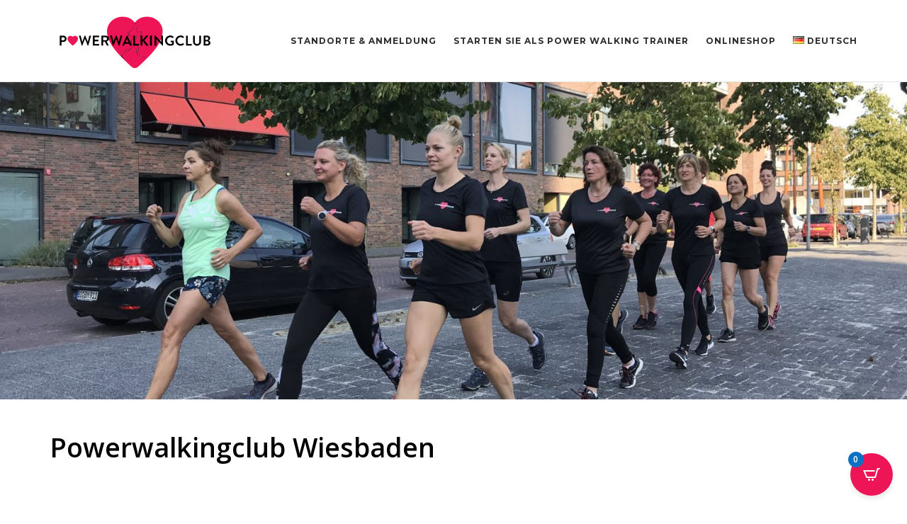

--- FILE ---
content_type: text/css
request_url: https://powerwalkingclub.com/wp-content/uploads/echelon-so/echelon.css?ver=6214a508067ff
body_size: 18912
content:
a.uk-link-muted,
.uk-link-muted a {
  color: #999999;
}
a.uk-link-muted:hover,
.uk-link-muted a:hover,
.uk-link-toggle:hover .uk-link-muted,
.uk-link-toggle:focus .uk-link-muted {
  color: #666666;
}
a.uk-link-text,
.uk-link-text a {
  color: inherit;
}
a.uk-link-text:hover,
.uk-link-text a:hover,
.uk-link-toggle:hover .uk-link-text,
.uk-link-toggle:focus .uk-link-text {
  color: #999999;
}
a.uk-link-heading,
.uk-link-heading a {
  color: inherit;
}
a.uk-link-heading:hover,
.uk-link-heading a:hover,
.uk-link-toggle:hover .uk-link-heading,
.uk-link-toggle:focus .uk-link-heading {
  color: #ed1556;
  text-decoration: none;
}
a.uk-link-reset,
.uk-link-reset a {
  color: inherit !important;
  text-decoration: none !important;
}
.uk-link-toggle {
  color: inherit !important;
  text-decoration: none !important;
}
.uk-link-toggle:focus {
  outline: none;
}
.uk-heading-small {
  font-size: 2.6rem;
  line-height: 1.2;
  margin: 0;
}
.uk-heading-medium {
  font-size: 2.8875rem;
  line-height: 1.1;
  margin: 0;
}
.uk-heading-large {
  font-size: 3.4rem;
  line-height: 1.1;
  margin: 0;
}
.uk-heading-xlarge {
  font-size: 4rem;
  line-height: 1;
  margin: 0;
}
.uk-heading-2xlarge {
  font-size: 6rem;
  line-height: 1;
  margin: 0;
}
@media (min-width: 960px) {
  .uk-heading-small {
    font-size: 3.25rem;
  }
  .uk-heading-medium {
    font-size: 3.5rem;
  }
  .uk-heading-large {
    font-size: 4rem;
  }
  .uk-heading-xlarge {
    font-size: 6rem;
  }
  .uk-heading-2xlarge {
    font-size: 8rem;
  }
}
@media (min-width: 1200px) {
  .uk-heading-medium {
    font-size: 4rem;
  }
  .uk-heading-large {
    font-size: 6rem;
  }
  .uk-heading-xlarge {
    font-size: 8rem;
  }
  .uk-heading-2xlarge {
    font-size: 11rem;
  }
}
.uk-heading-primary when (@deprecated = true) {
  font-size: 3rem;
  line-height: 1.2;
}
@media (min-width: 960px) {
  .uk-heading-primary when (@deprecated = true) {
    font-size: 3.375rem;
  }
}
@media (min-width: 1200px) {
  .uk-heading-primary when (@deprecated = true) {
    font-size: 3.75rem;
    line-height: 1.1;
  }
}
.uk-heading-hero when (@deprecated = true) {
  font-size: 4rem;
  line-height: 1.1;
}
@media (min-width: 960px) {
  .uk-heading-hero when (@deprecated = true) {
    font-size: 6rem;
    line-height: 1;
  }
}
@media (min-width: 1200px) {
  .uk-heading-hero when (@deprecated = true) {
    font-size: 8rem;
    line-height: 1;
  }
}
.uk-heading-divider {
  padding-bottom: calc(5px + 0.1em);
  border-bottom: calc(0.2px + 0.05em) solid #e5e5e5;
}
.uk-heading-bullet {
  position: relative;
}
.uk-heading-bullet::before {
  content: "";
  display: inline-block;
  position: relative;
  top: calc(-0.1 * 1em);
  vertical-align: middle;
  height: calc(4px + 0.7em);
  margin-right: calc(5px + 0.2em);
  border-left: calc(5px + 0.1em) solid #e5e5e5;
}
.uk-heading-line {
  overflow: hidden;
}
.uk-heading-line > * {
  display: inline-block;
  position: relative;
}
.uk-heading-line > ::before,
.uk-heading-line > ::after {
  content: "";
  position: absolute;
  top: calc(50% - (calc(0.2px + 0.05em) / 2));
  width: 2000px;
  border-bottom: calc(0.2px + 0.05em) solid #e5e5e5;
}
.uk-heading-line > ::before {
  right: 100%;
  margin-right: calc(5px + 0.3em);
}
.uk-heading-line > ::after {
  left: 100%;
  margin-left: calc(5px + 0.3em);
}
[class*='uk-divider'] {
  border: none;
  margin-bottom: 30px;
}
* + [class*='uk-divider'] {
  margin-top: 30px;
}
.uk-divider-icon {
  position: relative;
  height: 20px;
  background-repeat: no-repeat;
  background-position: 50% 50%;
}
.uk-divider-icon::before,
.uk-divider-icon::after {
  content: "";
  position: absolute;
  top: 50%;
  max-width: calc(50% - (50px / 2));
  border-bottom: 1px solid #e5e5e5;
}
.uk-divider-icon::before {
  right: calc(50% + (50px / 2));
  width: 100%;
  border-bottom-color: inherit;
}
.uk-divider-icon::after {
  left: calc(50% + (50px / 2));
  width: 100%;
  border-bottom-color: inherit;
}
.uk-divider-small {
  line-height: 0;
}
.uk-divider-small::after {
  content: "";
  display: inline-block;
  width: 100px;
  max-width: 100%;
  border-top: 1px solid #e5e5e5;
  vertical-align: top;
  border-top-color: inherit;
}
.uk-divider-vertical {
  width: 1px;
  height: 100px;
  margin-left: auto;
  margin-right: auto;
  border-left: 1px solid #e5e5e5;
  border-left-color: inherit;
}
[class*='uk-divider'] {
  margin-bottom: 0 !important;
  margin-top: 0 !important;
}
.uk-list {
  padding: 0;
  list-style: none;
}
.uk-list > li::before,
.uk-list > li::after {
  content: "";
  display: table;
}
.uk-list > li::after {
  clear: both;
}
.uk-list > li > :last-child {
  margin-bottom: 0;
}
.uk-list ul {
  margin: 0;
  padding-left: 30px;
  list-style: none;
}
.uk-list > li:nth-child(n+2),
.uk-list > li > ul {
  margin-top: 15px;
}
.uk-list-divider > li:nth-child(n+2) {
  margin-top: 15px;
  padding-top: 15px;
  border-top: 1px solid #e5e5e5;
}
.uk-list-striped > li {
  padding: 15px 15px;
}
.uk-list-striped > li:nth-of-type(odd) {
  border-top: 1px solid #e5e5e5;
  border-bottom: 1px solid #e5e5e5;
}
.uk-list-striped > li:nth-of-type(odd) {
  background: #f8f8f8;
}
.uk-list-striped > li:nth-child(n+2) {
  margin-top: 0;
}
.uk-list-bullet > li {
  position: relative;
  padding-left: calc(1.5em + 15px);
}
.uk-list-bullet > li::before {
  content: "";
  position: absolute;
  top: 0;
  left: 0;
  width: 1.5em;
  height: 1.5em;
  background-repeat: no-repeat;
  background-position: 50% 50%;
  display: block;
}
.uk-list-large > li:nth-child(n+2),
.uk-list-large > li > ul {
  margin-top: 30px;
}
.uk-list-large.uk-list-divider > li:nth-child(n+2) {
  margin-top: 30px;
  padding-top: 30px;
}
.uk-list-large.uk-list-striped > li {
  padding: 30px 15px;
}
.uk-list-large.uk-list-striped > li:nth-of-type(odd) {
  border-top: 1px solid #e5e5e5;
  border-bottom: 1px solid #e5e5e5;
}
.uk-list-large.uk-list-striped > li:nth-child(n+2) {
  margin-top: 0;
}
.uk-description-list > dt {
  color: #333333;
  font-size: 0.875rem;
  font-weight: normal;
  text-transform: uppercase;
}
.uk-description-list > dt:nth-child(n+2) {
  margin-top: 30px;
}
.uk-description-list-divider > dt:nth-child(n+2) {
  margin-top: 30px;
  padding-top: 30px;
  border-top: 1px solid #e5e5e5;
}
.uk-table {
  border-collapse: collapse;
  border-spacing: 0;
  width: 100%;
  margin-bottom: 30px;
}
* + .uk-table {
  margin-top: 30px;
}
.uk-table th {
  padding: 16px 12px;
  text-align: left;
  vertical-align: bottom;
  font-size: 0.875rem;
  font-weight: normal;
  color: #999999;
  text-transform: uppercase;
}
.uk-table td {
  padding: 16px 12px;
  vertical-align: top;
}
.uk-table td > :last-child {
  margin-bottom: 0;
}
.uk-table tfoot {
  font-size: 0.875rem;
}
.uk-table caption {
  font-size: 0.875rem;
  text-align: left;
  color: #999999;
}
.uk-table-middle,
.uk-table-middle td {
  vertical-align: middle !important;
}
.uk-table-divider > tr:not(:first-child),
.uk-table-divider > :not(:first-child) > tr,
.uk-table-divider > :first-child > tr:not(:first-child) {
  border-top: 1px solid #e5e5e5;
}
.uk-table-striped > tr:nth-of-type(odd),
.uk-table-striped tbody tr:nth-of-type(odd) {
  background: #f8f8f8;
  border-top: 1px solid #e5e5e5;
  border-bottom: 1px solid #e5e5e5;
}
.uk-table-hover > tr:hover,
.uk-table-hover tbody tr:hover {
  background: #ffd;
}
.uk-table > tr.uk-active,
.uk-table tbody tr.uk-active {
  background: #ffd;
}
.uk-table-small th,
.uk-table-small td {
  padding: 10px 12px;
}
.uk-table-large th,
.uk-table-large td {
  padding: 22px 12px;
}
.uk-table-justify th:first-child,
.uk-table-justify td:first-child {
  padding-left: 0;
}
.uk-table-justify th:last-child,
.uk-table-justify td:last-child {
  padding-right: 0;
}
.uk-table-shrink {
  width: 1px;
}
.uk-table-expand {
  min-width: 150px;
}
.uk-table-link {
  padding: 0 !important;
}
.uk-table-link > a {
  display: block;
  padding: 16px 12px;
}
.uk-table-small .uk-table-link > a {
  padding: 10px 12px;
}
@media (max-width: 959px) {
  .uk-table-responsive,
  .uk-table-responsive tbody,
  .uk-table-responsive th,
  .uk-table-responsive td,
  .uk-table-responsive tr {
    display: block;
  }
  .uk-table-responsive thead {
    display: none;
  }
  .uk-table-responsive th,
  .uk-table-responsive td {
    width: auto !important;
    max-width: none !important;
    min-width: 0 !important;
    overflow: visible !important;
    white-space: normal !important;
  }
  .uk-table-responsive th:not(:first-child):not(.uk-table-link),
  .uk-table-responsive td:not(:first-child):not(.uk-table-link),
  .uk-table-responsive .uk-table-link:not(:first-child) > a {
    padding-top: 5px !important;
  }
  .uk-table-responsive th:not(:last-child):not(.uk-table-link),
  .uk-table-responsive td:not(:last-child):not(.uk-table-link),
  .uk-table-responsive .uk-table-link:not(:last-child) > a {
    padding-bottom: 5px !important;
  }
  .uk-table-justify.uk-table-responsive th,
  .uk-table-justify.uk-table-responsive td {
    padding-left: 0;
    padding-right: 0;
  }
}
.uk-table tbody tr {
  transition: background-color 0.1s linear;
}
.uk-icon {
  margin: 0;
  border: none;
  border-radius: 0;
  overflow: visible;
  font: inherit;
  color: inherit;
  text-transform: none;
  padding: 0;
  background-color: transparent;
  display: inline-block;
  fill: currentcolor;
  line-height: 0;
}
button.uk-icon:not(:disabled) {
  cursor: pointer;
}
.uk-icon::-moz-focus-inner {
  border: 0;
  padding: 0;
}
.uk-icon:not(.uk-preserve) [fill*='#']:not(.uk-preserve) {
  fill: currentcolor;
}
.uk-icon:not(.uk-preserve) [stroke*='#']:not(.uk-preserve) {
  stroke: currentcolor;
}
.uk-icon > * {
  transform: translate(0,0);
}
.uk-icon-image {
  width: 20px;
  height: 20px;
  background-position: 50% 50%;
  background-repeat: no-repeat;
  background-size: contain;
  vertical-align: middle;
}
.uk-icon-link {
  color: #999999;
}
.uk-icon-link:hover,
.uk-icon-link:focus {
  color: #666666;
  outline: none;
}
.uk-icon-link:active,
.uk-active > .uk-icon-link {
  color: #595959;
}
.uk-icon-button {
  box-sizing: border-box;
  width: 36px;
  height: 36px;
  border-radius: 500px;
  background: #f8f8f8;
  color: #999999;
  vertical-align: middle;
  display: inline-flex;
  justify-content: center;
  align-items: center;
  transition: 0.1s ease-in-out;
  transition-property: color, background-color;
}
.uk-icon-button:hover,
.uk-icon-button:focus {
  background-color: #ebebeb;
  color: #666666;
  outline: none;
}
.uk-icon-button:active,
.uk-active > .uk-icon-button {
  background-color: #dfdfdf;
  color: #666666;
}
.uk-range {
  box-sizing: border-box;
  margin: 0;
  vertical-align: middle;
  max-width: 100%;
  width: 100%;
  -webkit-appearance: none;
  background: transparent;
  padding: 0;
}
.uk-range:focus {
  outline: none;
}
.uk-range::-moz-focus-outer {
  border: none;
}
.uk-range::-ms-track {
  height: 15px;
  background: transparent;
  border-color: transparent;
  color: transparent;
}
.uk-range:not(:disabled)::-webkit-slider-thumb {
  cursor: pointer;
}
.uk-range:not(:disabled)::-moz-range-thumb {
  cursor: pointer;
}
.uk-range:not(:disabled)::-ms-thumb {
  cursor: pointer;
}
.uk-range::-webkit-slider-thumb {
  -webkit-appearance: none;
  margin-top: -7px;
  height: 15px;
  width: 15px;
  border-radius: 500px;
  background: #ffffff;
  border: 1px solid #cccccc;
}
.uk-range::-moz-range-thumb {
  border: none;
  height: 15px;
  width: 15px;
  border-radius: 500px;
  background: #ffffff;
  border: 1px solid #cccccc;
}
.uk-range::-ms-thumb {
  margin-top: 0;
}
.uk-range::-ms-thumb {
  border: none;
  height: 15px;
  width: 15px;
  border-radius: 500px;
  background: #ffffff;
  border: 1px solid #cccccc;
}
.uk-range::-ms-tooltip {
  display: none;
}
.uk-range::-webkit-slider-runnable-track {
  height: 3px;
  background: #ebebeb;
  border-radius: 500px;
}
.uk-range:focus::-webkit-slider-runnable-track,
.uk-range:active::-webkit-slider-runnable-track {
  background: #d2d2d2;
}
.uk-range::-moz-range-track {
  height: 3px;
  background: #ebebeb;
  border-radius: 500px;
}
.uk-range:focus::-moz-range-track {
  background: #d2d2d2;
}
.uk-range::-ms-fill-lower,
.uk-range::-ms-fill-upper {
  height: 3px;
  background: #ebebeb;
  border-radius: 500px;
}
.uk-range:focus::-ms-fill-lower,
.uk-range:focus::-ms-fill-upper {
  background: #d2d2d2;
}
.uk-input,
.uk-select,
.uk-textarea,
.uk-radio,
.uk-checkbox {
  box-sizing: border-box;
  margin: 0;
  border-radius: 0;
  font: inherit;
}
.uk-input {
  overflow: visible;
}
.uk-select {
  text-transform: none;
}
.uk-select optgroup {
  font: inherit;
  font-weight: bold;
}
.uk-textarea {
  overflow: auto;
}
.uk-input[type="search"]::-webkit-search-cancel-button,
.uk-input[type="search"]::-webkit-search-decoration {
  -webkit-appearance: none;
}
.uk-input[type="number"]::-webkit-inner-spin-button,
.uk-input[type="number"]::-webkit-outer-spin-button {
  height: auto;
}
.uk-input::-moz-placeholder,
.uk-textarea::-moz-placeholder {
  opacity: 1;
}
.uk-radio:not(:disabled),
.uk-checkbox:not(:disabled) {
  cursor: pointer;
}
.uk-fieldset {
  border: none;
  margin: 0;
  padding: 0;
}
.uk-input,
.uk-textarea {
  -webkit-appearance: none;
}
.uk-input,
.uk-select,
.uk-textarea {
  max-width: 100%;
  width: 100%;
  border: 0 none;
  padding: 0 10px;
  background: #ffffff;
  color: #666666;
  border: 1px solid #e5e5e5;
  transition: 0.2s ease-in-out;
  transition-property: color, background-color, border;
}
.uk-input,
.uk-select:not([multiple]):not([size]) {
  height: 40px;
  vertical-align: middle;
  display: inline-block;
}
.uk-input:not(input),
.uk-select:not(select) {
  line-height: 38px;
}
.uk-select[multiple],
.uk-select[size],
.uk-textarea {
  padding-top: 4px;
  padding-bottom: 4px;
  vertical-align: top;
}
.uk-input:focus,
.uk-select:focus,
.uk-textarea:focus {
  outline: none;
  background-color: #ffffff;
  color: #666666;
  border-color: #ed1556;
}
.uk-input:disabled,
.uk-select:disabled,
.uk-textarea:disabled {
  background-color: #f8f8f8;
  color: #999999;
  border-color: #e5e5e5;
}
.uk-input::-ms-input-placeholder {
  color: #999999 !important;
}
.uk-input::placeholder {
  color: #999999;
}
.uk-textarea::-ms-input-placeholder {
  color: #999999 !important;
}
.uk-textarea::placeholder {
  color: #999999;
}
.uk-form-small {
  font-size: 0.875rem;
}
.uk-form-small:not(textarea):not([multiple]):not([size]) {
  height: 30px;
  padding-left: 8px;
  padding-right: 8px;
}
.uk-form-small:not(select):not(input):not(textarea) {
  line-height: 28px;
}
.uk-form-large {
  font-size: 1.25rem;
}
.uk-form-large:not(textarea):not([multiple]):not([size]) {
  height: 55px;
  padding-left: 12px;
  padding-right: 12px;
}
.uk-form-large:not(select):not(input):not(textarea) {
  line-height: 53px;
}
.uk-form-danger,
.uk-form-danger:focus {
  color: #f0506e;
  border-color: #f0506e;
}
.uk-form-success,
.uk-form-success:focus {
  color: #32d296;
  border-color: #32d296;
}
.uk-form-blank {
  background: none;
  border-color: transparent;
}
.uk-form-blank:focus {
  border-color: #e5e5e5;
  border-style: dashed;
}
input.uk-form-width-xsmall {
  width: 50px;
}
select.uk-form-width-xsmall {
  width: 75px;
}
.uk-form-width-small {
  width: 130px;
}
.uk-form-width-medium {
  width: 200px;
}
.uk-form-width-large {
  width: 500px;
}
.uk-select:not([multiple]):not([size]) {
  -webkit-appearance: none;
  -moz-appearance: none;
  padding-right: 20px;
  background-repeat: no-repeat;
  background-position: 100% 50%;
}
.uk-select:not([multiple]):not([size])::-ms-expand {
  display: none;
}
.uk-select:not([multiple]):not([size]) option {
  color: #444;
}
.uk-input[list] {
  padding-right: 20px;
  background-repeat: no-repeat;
  background-position: 100% 50%;
}
.uk-input[list]::-webkit-calendar-picker-indicator {
  display: none;
}
.uk-radio,
.uk-checkbox {
  display: inline-block;
  height: 16px;
  width: 16px;
  overflow: hidden;
  margin-top: -4px;
  vertical-align: middle;
  -webkit-appearance: none;
  -moz-appearance: none;
  background-color: transparent;
  background-repeat: no-repeat;
  background-position: 50% 50%;
  border: 1px solid #cccccc;
  transition: 0.2s ease-in-out;
  transition-property: background-color, border;
}
.uk-radio {
  border-radius: 50%;
}
.uk-radio:focus,
.uk-checkbox:focus {
  outline: none;
  border-color: #ed1556;
}
.uk-radio:checked,
.uk-checkbox:checked,
.uk-checkbox:indeterminate {
  background-color: #ed1556;
  border-color: transparent;
}
.uk-radio:checked:focus,
.uk-checkbox:checked:focus,
.uk-checkbox:indeterminate:focus {
  background-color: #c00f44;
}
.uk-radio:disabled,
.uk-checkbox:disabled {
  background-color: #f8f8f8;
  border-color: #e5e5e5;
}
.uk-legend {
  width: 100%;
  color: inherit;
  padding: 0;
  font-size: 1.5rem;
  line-height: 1.4;
}
.uk-form-custom {
  display: inline-block;
  position: relative;
  max-width: 100%;
  vertical-align: middle;
}
.uk-form-custom select,
.uk-form-custom input[type="file"] {
  position: absolute;
  top: 0;
  z-index: 1;
  width: 100%;
  height: 100%;
  left: 0;
  -webkit-appearance: none;
  opacity: 0;
  cursor: pointer;
}
.uk-form-custom input[type="file"] {
  font-size: 500px;
  overflow: hidden;
}
.uk-form-label {
  color: #333333;
  font-size: 0.875rem;
}
.uk-form-stacked .uk-form-label {
  display: block;
  margin-bottom: 5px;
}
@media (max-width: 959px) {
  .uk-form-horizontal .uk-form-label {
    display: block;
    margin-bottom: 5px;
  }
}
@media (min-width: 960px) {
  .uk-form-horizontal .uk-form-label {
    width: 200px;
    margin-top: 7px;
    float: left;
  }
  .uk-form-horizontal .uk-form-controls {
    margin-left: 215px;
  }
  .uk-form-horizontal .uk-form-controls-text {
    padding-top: 7px;
  }
}
.uk-form-icon {
  position: absolute;
  top: 0;
  bottom: 0;
  left: 0;
  width: 40px;
  display: inline-flex;
  justify-content: center;
  align-items: center;
  color: #999999;
}
.uk-form-icon:hover {
  color: #666666;
}
.uk-form-icon:not(a):not(button):not(input) {
  pointer-events: none;
}
.uk-form-icon:not(.uk-form-icon-flip) ~ .uk-input {
  padding-left: 40px !important;
}
.uk-form-icon-flip {
  right: 0;
  left: auto;
}
.uk-form-icon-flip ~ .uk-input {
  padding-right: 40px !important;
}
.uk-button {
  margin: 0;
  border: none;
  overflow: visible;
  font: inherit;
  color: inherit;
  text-transform: none;
  display: inline-block;
  box-sizing: border-box;
  padding: 0 30px;
  vertical-align: middle;
  font-size: 0.875rem;
  line-height: 38px;
  text-align: center;
  text-decoration: none;
  text-transform: uppercase;
  transition: 0.1s ease-in-out;
  transition-property: color, background-color, border-color;
}
.uk-button:not(:disabled) {
  cursor: pointer;
}
.uk-button::-moz-focus-inner {
  border: 0;
  padding: 0;
}
.uk-button:hover {
  text-decoration: none;
}
.uk-button:focus {
  outline: none;
}
.uk-button-default {
  background-color: transparent;
  color: #333333 !important;
  border: 1px solid #e5e5e5;
}
.uk-button-default:hover,
.uk-button-default:focus {
  background-color: transparent;
  color: #333333 !important;
  border-color: #b2b2b2;
}
.uk-button-default:active,
.uk-button-default.uk-active {
  background-color: transparent;
  color: #333333 !important;
  border-color: #999999;
}
.uk-button-primary {
  background-color: #ed1556;
  color: #ffffff !important;
  border: 1px solid transparent;
}
.uk-button-primary:hover,
.uk-button-primary:focus {
  background-color: #d8114d;
  color: #ffffff !important;
}
.uk-button-primary:active,
.uk-button-primary.uk-active {
  background-color: #c00f44;
  color: #ffffff !important;
}
.uk-button-secondary {
  background-color: #222222;
  color: #ffffff !important;
  border: 1px solid transparent;
}
.uk-button-secondary:hover,
.uk-button-secondary:focus {
  background-color: #151515;
  color: #ffffff !important;
}
.uk-button-secondary:active,
.uk-button-secondary.uk-active {
  background-color: #090909;
  color: #ffffff !important;
}
.uk-button-danger {
  background-color: #f0506e;
  color: #ffffff !important;
  border: 1px solid transparent;
}
.uk-button-danger:hover,
.uk-button-danger:focus {
  background-color: #ee395b;
  color: #ffffff !important;
}
.uk-button-danger:active,
.uk-button-danger.uk-active {
  background-color: #ec2147;
  color: #ffffff !important;
}
.uk-button-default:disabled,
.uk-button-primary:disabled,
.uk-button-secondary:disabled,
.uk-button-danger:disabled {
  background-color: transparent;
  color: #999999 !important;
  border-color: #e5e5e5;
}
.uk-button-small {
  padding: 0 15px;
  line-height: 28px;
  font-size: 0.875rem;
}
.uk-button-large {
  padding: 0 30px;
  line-height: 53px;
  font-size: 0.875rem;
  padding: 0 70px;
}
.uk-button-text {
  padding: 0;
  line-height: 1.5;
  background: none;
  color: #333333 !important;
  position: relative;
}
.uk-button-text::before {
  content: "";
  position: absolute;
  bottom: 0;
  left: 0;
  right: 100%;
  border-bottom: 1px solid;
  transition: right 0.3s ease-out;
}
.uk-button-text:hover,
.uk-button-text:focus {
  color: #333333 !important;
}
.uk-button-text:hover::before,
.uk-button-text:focus::before {
  right: 0;
}
.uk-button-text:disabled {
  color: #999999 !important;
}
.uk-button-text:disabled::before {
  display: none;
}
.uk-button-link {
  padding: 0;
  line-height: 1.5;
  background: none;
  color: #ed1556 !important;
}
.uk-button-link:hover,
.uk-button-link:focus {
  color: #cc123d !important;
  text-decoration: underline;
}
.uk-button-link:disabled {
  color: #999999 !important;
  text-decoration: none;
}
.uk-button-group {
  display: inline-flex;
  vertical-align: middle;
  position: relative;
}
.uk-button-group > .uk-button:nth-child(n+2),
.uk-button-group > div:nth-child(n+2) .uk-button {
  margin-left: -1px;
}
.uk-button-group .uk-button:hover,
.uk-button-group .uk-button:focus,
.uk-button-group .uk-button:active,
.uk-button-group .uk-button.uk-active {
  position: relative;
  z-index: 1;
}
.uk-section {
  box-sizing: border-box;
  padding-top: 30px;
  padding-bottom: 30px;
}
@media (min-width: 960px) {
  .uk-section {
    padding-top: 70px;
    padding-bottom: 70px;
  }
}
.uk-section::before,
.uk-section::after {
  content: "";
  display: table;
}
.uk-section::after {
  clear: both;
}
.uk-section > :last-child {
  margin-bottom: 0;
}
.uk-section-xsmall {
  padding-top: 30px;
  padding-bottom: 30px;
}
.uk-section-small {
  padding-top: 30px;
  padding-bottom: 30px;
}
.uk-section-large {
  padding-top: 70px;
  padding-bottom: 70px;
}
@media (min-width: 960px) {
  .uk-section-large {
    padding-top: 140px;
    padding-bottom: 140px;
  }
}
.uk-section-xlarge {
  padding-top: 140px;
  padding-bottom: 140px;
}
@media (min-width: 960px) {
  .uk-section-xlarge {
    padding-top: 210px;
    padding-bottom: 210px;
  }
}
.uk-section-default {
  background: #ffffff;
}
.uk-section-muted {
  background: #f8f8f8;
}
.uk-section-primary {
  background: #ed1556;
}
.uk-section-secondary {
  background: #222222;
}
.uk-container {
  box-sizing: content-box;
  max-width: 1200px;
  margin-left: auto;
  margin-right: auto;
  padding-left: 15px;
  padding-right: 15px;
}
@media (min-width: 640px) {
  .uk-container {
    padding-left: 30px;
    padding-right: 30px;
  }
}
@media (min-width: 960px) {
  .uk-container {
    padding-left: 30px;
    padding-right: 30px;
  }
}
.uk-container::before,
.uk-container::after {
  content: "";
  display: table;
}
.uk-container::after {
  clear: both;
}
.uk-container > :last-child {
  margin-bottom: 0;
}
.uk-container .uk-container {
  padding-left: 0;
  padding-right: 0;
}
.uk-container-xsmall {
  max-width: 750px;
}
.uk-container-small {
  max-width: 900px;
}
.uk-container-large {
  max-width: 1600px;
}
.uk-container-expand {
  max-width: none;
}
.uk-container-expand-left {
  margin-left: 0;
}
.uk-container-expand-right {
  margin-right: 0;
}
@media (min-width: 640px) {
  .uk-container-expand-left.uk-container-xsmall,
  .uk-container-expand-right.uk-container-xsmall {
    max-width: calc(50% + (750px / 2) - 30px);
  }
  .uk-container-expand-left.uk-container-small,
  .uk-container-expand-right.uk-container-small {
    max-width: calc(50% + (900px / 2) - 30px);
  }
}
@media (min-width: 960px) {
  .uk-container-expand-left,
  .uk-container-expand-right {
    max-width: calc(50% + (1200px / 2) - 30px);
  }
  .uk-container-expand-left.uk-container-xsmall,
  .uk-container-expand-right.uk-container-xsmall {
    max-width: calc(50% + (750px / 2) - 30px);
  }
  .uk-container-expand-left.uk-container-small,
  .uk-container-expand-right.uk-container-small {
    max-width: calc(50% + (900px / 2) - 30px);
  }
  .uk-container-expand-left.uk-container-large,
  .uk-container-expand-right.uk-container-large {
    max-width: calc(50% + (1600px / 2) - 30px);
  }
}
.uk-container-item-padding-remove-left,
.uk-container-item-padding-remove-right {
  width: calc(100% + 15px);
}
.uk-container-item-padding-remove-left {
  margin-left: -15px;
}
.uk-container-item-padding-remove-right {
  margin-right: -15px;
}
@media (min-width: 640px) {
  .uk-container-item-padding-remove-left,
  .uk-container-item-padding-remove-right {
    width: calc(100% + 30px);
  }
  .uk-container-item-padding-remove-left {
    margin-left: -30px;
  }
  .uk-container-item-padding-remove-right {
    margin-right: -30px;
  }
}
@media (min-width: 960px) {
  .uk-container-item-padding-remove-left,
  .uk-container-item-padding-remove-right {
    width: calc(100% + 30px);
  }
  .uk-container-item-padding-remove-left {
    margin-left: -30px;
  }
  .uk-container-item-padding-remove-right {
    margin-right: -30px;
  }
}
.uk-grid {
  display: flex;
  flex-wrap: wrap;
  margin: 0;
  padding: 0;
  list-style: none;
}
.uk-grid > * {
  margin: 0;
}
.uk-grid > * > :last-child {
  margin-bottom: 0;
}
.uk-grid {
  margin-left: -30px;
}
.uk-grid > * {
  padding-left: 30px;
}
.uk-grid + .uk-grid,
.uk-grid > .uk-grid-margin,
* + .uk-grid-margin {
  margin-top: 30px;
}
@media (min-width: 1200px) {
  .uk-grid {
    margin-left: -30px;
  }
  .uk-grid > * {
    padding-left: 30px;
  }
  .uk-grid + .uk-grid,
  .uk-grid > .uk-grid-margin,
  * + .uk-grid-margin {
    margin-top: 30px;
  }
}
.uk-grid-small {
  margin-left: -15px;
}
.uk-grid-small > * {
  padding-left: 15px;
}
.uk-grid + .uk-grid-small,
.uk-grid-small > .uk-grid-margin,
* + .uk-grid-margin-small {
  margin-top: 15px;
}
.uk-grid-medium {
  margin-left: -30px;
}
.uk-grid-medium > * {
  padding-left: 30px;
}
.uk-grid + .uk-grid-medium,
.uk-grid-medium > .uk-grid-margin,
* + .uk-grid-margin-medium {
  margin-top: 30px;
}
.uk-grid-large {
  margin-left: -30px;
}
.uk-grid-large > * {
  padding-left: 30px;
}
.uk-grid + .uk-grid-large,
.uk-grid-large > .uk-grid-margin,
* + .uk-grid-margin-large {
  margin-top: 30px;
}
@media (min-width: 1200px) {
  .uk-grid-large {
    margin-left: -70px;
  }
  .uk-grid-large > * {
    padding-left: 70px;
  }
  .uk-grid + .uk-grid-large,
  .uk-grid-large > .uk-grid-margin,
  * + .uk-grid-margin-large {
    margin-top: 70px;
  }
}
.uk-grid-collapse {
  margin-left: 0;
}
.uk-grid-collapse > * {
  padding-left: 0;
}
.uk-grid + .uk-grid-collapse,
.uk-grid-collapse > .uk-grid-margin {
  margin-top: 0;
}
.uk-grid-divider > * {
  position: relative;
}
.uk-grid-divider > :not(.uk-first-column)::before {
  content: "";
  position: absolute;
  top: 0;
  bottom: 0;
  border-left: 1px solid #e5e5e5;
}
.uk-grid-divider.uk-grid-stack > .uk-grid-margin::before {
  content: "";
  position: absolute;
  left: 0;
  right: 0;
  border-top: 1px solid #e5e5e5;
}
.uk-grid-divider {
  margin-left: -60px;
}
.uk-grid-divider > * {
  padding-left: 60px;
}
.uk-grid-divider > :not(.uk-first-column)::before {
  left: 30px;
}
.uk-grid-divider.uk-grid-stack > .uk-grid-margin {
  margin-top: 60px;
}
.uk-grid-divider.uk-grid-stack > .uk-grid-margin::before {
  top: -30px;
  left: 60px;
}
@media (min-width: 1200px) {
  .uk-grid-divider {
    margin-left: -60px;
  }
  .uk-grid-divider > * {
    padding-left: 60px;
  }
  .uk-grid-divider > :not(.uk-first-column)::before {
    left: 30px;
  }
  .uk-grid-divider.uk-grid-stack > .uk-grid-margin {
    margin-top: 60px;
  }
  .uk-grid-divider.uk-grid-stack > .uk-grid-margin::before {
    top: -30px;
    left: 60px;
  }
}
.uk-grid-divider.uk-grid-small {
  margin-left: -30px;
}
.uk-grid-divider.uk-grid-small > * {
  padding-left: 30px;
}
.uk-grid-divider.uk-grid-small > :not(.uk-first-column)::before {
  left: 15px;
}
.uk-grid-divider.uk-grid-small.uk-grid-stack > .uk-grid-margin {
  margin-top: 30px;
}
.uk-grid-divider.uk-grid-small.uk-grid-stack > .uk-grid-margin::before {
  top: -15px;
  left: 30px;
}
.uk-grid-divider.uk-grid-medium {
  margin-left: -60px;
}
.uk-grid-divider.uk-grid-medium > * {
  padding-left: 60px;
}
.uk-grid-divider.uk-grid-medium > :not(.uk-first-column)::before {
  left: 30px;
}
.uk-grid-divider.uk-grid-medium.uk-grid-stack > .uk-grid-margin {
  margin-top: 60px;
}
.uk-grid-divider.uk-grid-medium.uk-grid-stack > .uk-grid-margin::before {
  top: -30px;
  left: 60px;
}
.uk-grid-divider.uk-grid-large {
  margin-left: -60px;
}
.uk-grid-divider.uk-grid-large > * {
  padding-left: 60px;
}
.uk-grid-divider.uk-grid-large > :not(.uk-first-column)::before {
  left: 30px;
}
.uk-grid-divider.uk-grid-large.uk-grid-stack > .uk-grid-margin {
  margin-top: 60px;
}
.uk-grid-divider.uk-grid-large.uk-grid-stack > .uk-grid-margin::before {
  top: -30px;
  left: 60px;
}
@media (min-width: 1200px) {
  .uk-grid-divider.uk-grid-large {
    margin-left: -140px;
  }
  .uk-grid-divider.uk-grid-large > * {
    padding-left: 140px;
  }
  .uk-grid-divider.uk-grid-large > :not(.uk-first-column)::before {
    left: 70px;
  }
  .uk-grid-divider.uk-grid-large.uk-grid-stack > .uk-grid-margin {
    margin-top: 140px;
  }
  .uk-grid-divider.uk-grid-large.uk-grid-stack > .uk-grid-margin::before {
    top: -70px;
    left: 140px;
  }
}
.uk-grid-match > *,
.uk-grid-item-match {
  display: flex;
  flex-wrap: wrap;
}
.uk-grid-match > * > :not([class*='uk-width']),
.uk-grid-item-match > :not([class*='uk-width']) {
  box-sizing: border-box;
  width: 100%;
  flex: auto;
}
.uk-tile {
  position: relative;
  box-sizing: border-box;
  padding-left: 15px;
  padding-right: 15px;
  padding-top: 30px;
  padding-bottom: 30px;
}
@media (min-width: 640px) {
  .uk-tile {
    padding-left: 30px;
    padding-right: 30px;
  }
}
@media (min-width: 960px) {
  .uk-tile {
    padding-left: 30px;
    padding-right: 30px;
    padding-top: 70px;
    padding-bottom: 70px;
  }
}
.uk-tile::before,
.uk-tile::after {
  content: "";
  display: table;
}
.uk-tile::after {
  clear: both;
}
.uk-tile > :last-child {
  margin-bottom: 0;
}
.uk-tile-xsmall {
  padding-top: 30px;
  padding-bottom: 30px;
}
.uk-tile-small {
  padding-top: 30px;
  padding-bottom: 30px;
}
.uk-tile-large {
  padding-top: 70px;
  padding-bottom: 70px;
}
@media (min-width: 960px) {
  .uk-tile-large {
    padding-top: 140px;
    padding-bottom: 140px;
  }
}
.uk-tile-xlarge {
  padding-top: 140px;
  padding-bottom: 140px;
}
@media (min-width: 960px) {
  .uk-tile-xlarge {
    padding-top: 210px;
    padding-bottom: 210px;
  }
}
.uk-tile-default {
  background: #ffffff;
}
.uk-tile-muted {
  background: #f8f8f8;
}
.uk-tile-primary {
  background: #ed1556;
}
.uk-tile-secondary {
  background: #222222;
}
.uk-card {
  position: relative;
  box-sizing: border-box;
  box-shadow: none !important;
}
.uk-card-body {
  padding: 30px 30px;
}
.uk-card-header {
  padding: 15px 30px;
}
.uk-card-footer {
  padding: 15px 30px;
}
@media (min-width: 1200px) {
  .uk-card-body {
    padding: 30px 30px;
  }
  .uk-card-header {
    padding: 15px 30px;
  }
  .uk-card-footer {
    padding: 15px 30px;
  }
}
.uk-card-body::before,
.uk-card-body::after,
.uk-card-header::before,
.uk-card-header::after,
.uk-card-footer::before,
.uk-card-footer::after {
  content: "";
  display: table;
}
.uk-card-body::after,
.uk-card-header::after,
.uk-card-footer::after {
  clear: both;
}
.uk-card-body > :last-child,
.uk-card-header > :last-child,
.uk-card-footer > :last-child {
  margin-bottom: 0;
}
.uk-card-title {
  font-size: 1.5rem;
  line-height: 1.4;
}
.uk-card-badge {
  position: absolute;
  top: 30px;
  right: 30px;
  z-index: 1;
}
.uk-card-badge:first-child + * {
  margin-top: 0;
}
.uk-card-hover:not(.uk-card-default):not(.uk-card-primary):not(.uk-card-secondary):hover {
  background: #ffffff;
  box-shadow: 0 14px 25px rgba(0,0,0,0.16);
}
.uk-card-default {
  background: #ffffff;
  color: #666666;
  box-shadow: 0 5px 15px rgba(0,0,0,0.08);
}
.uk-card-default .uk-card-title {
  color: #333333;
}
.uk-card-default.uk-card-hover:hover {
  background-color: #ffffff;
  box-shadow: 0 14px 25px rgba(0,0,0,0.16);
}
.uk-card-default .uk-card-header {
  border-bottom: 1px solid #e5e5e5;
}
.uk-card-default .uk-card-footer {
  border-top: 1px solid #e5e5e5;
}
.uk-card-primary {
  background: #ed1556;
  color: #ffffff;
  box-shadow: 0 5px 15px rgba(0,0,0,0.08);
}
.uk-card-primary .uk-card-title {
  color: #ffffff;
}
.uk-card-primary.uk-card-hover:hover {
  background-color: #ed1556;
  box-shadow: 0 14px 25px rgba(0,0,0,0.16);
}
.uk-card-secondary {
  background: #222222;
  color: #ffffff;
  box-shadow: 0 5px 15px rgba(0,0,0,0.08);
}
.uk-card-secondary .uk-card-title {
  color: #ffffff;
}
.uk-card-secondary.uk-card-hover:hover {
  background-color: #222222;
  box-shadow: 0 14px 25px rgba(0,0,0,0.16);
}
.uk-card-small.uk-card-body,
.uk-card-small .uk-card-body {
  padding: 30px 30px;
}
.uk-card-small .uk-card-header {
  padding: 20px 30px;
}
.uk-card-small .uk-card-footer {
  padding: 20px 30px;
}
@media (min-width: 1200px) {
  .uk-card-large.uk-card-body,
  .uk-card-large .uk-card-body {
    padding: 70px 70px;
  }
  .uk-card-large .uk-card-header {
    padding: 35px 70px;
  }
  .uk-card-large .uk-card-footer {
    padding: 35px 70px;
  }
}
.uk-card-body > .uk-nav-default {
  margin-left: -30px;
  margin-right: -30px;
}
.uk-card-body > .uk-nav-default:only-child {
  margin-top: -15px;
  margin-bottom: -15px;
}
.uk-card-body .uk-nav-default > li > a,
.uk-card-body .uk-nav-default .uk-nav-header,
.uk-card-body .uk-nav-default .uk-nav-divider {
  padding-left: 30px;
  padding-right: 30px;
}
.uk-card-body .uk-nav-default .uk-nav-sub {
  padding-left: 45px;
}
@media (min-width: 1200px) {
  .uk-card-body > .uk-nav-default {
    margin-left: -30px;
    margin-right: -30px;
  }
  .uk-card-body > .uk-nav-default:only-child {
    margin-top: -15px;
    margin-bottom: -15px;
  }
  .uk-card-body .uk-nav-default > li > a,
  .uk-card-body .uk-nav-default .uk-nav-header,
  .uk-card-body .uk-nav-default .uk-nav-divider {
    padding-left: 30px;
    padding-right: 30px;
  }
  .uk-card-body .uk-nav-default .uk-nav-sub {
    padding-left: 45px;
  }
}
.uk-card-small > .uk-nav-default {
  margin-left: -30px;
  margin-right: -30px;
}
.uk-card-small > .uk-nav-default:only-child {
  margin-top: -15px;
  margin-bottom: -15px;
}
.uk-card-small .uk-nav-default > li > a,
.uk-card-small .uk-nav-default .uk-nav-header,
.uk-card-small .uk-nav-default .uk-nav-divider {
  padding-left: 30px;
  padding-right: 30px;
}
.uk-card-small .uk-nav-default .uk-nav-sub {
  padding-left: 45px;
}
@media (min-width: 1200px) {
  .uk-card-large > .uk-nav-default {
    margin: 0;
  }
  .uk-card-large > .uk-nav-default:only-child {
    margin: 0;
  }
  .uk-card-large .uk-nav-default > li > a,
  .uk-card-large .uk-nav-default .uk-nav-header,
  .uk-card-large .uk-nav-default .uk-nav-divider {
    padding-left: 0;
    padding-right: 0;
  }
  .uk-card-large .uk-nav-default .uk-nav-sub {
    padding-left: 15px;
  }
}
.uk-close {
  color: #999999;
  transition: 0.1s ease-in-out;
  transition-property: color, opacity;
}
.uk-close:hover,
.uk-close:focus {
  color: #666666;
  outline: none;
}
.uk-spinner > * {
  animation: uk-spinner-rotate 1.4s linear infinite;
}
@keyframes uk-spinner-rotate {
  0% {
    transform: rotate(0deg);
  }
  100% {
    transform: rotate(270deg);
  }
}
.uk-spinner > * > * {
  stroke-dasharray: 88px;
  stroke-dashoffset: 0;
  transform-origin: center;
  animation: uk-spinner-dash 1.4s ease-in-out infinite;
  stroke-width: 1;
  stroke-linecap: round;
}
@keyframes uk-spinner-dash {
  0% {
    stroke-dashoffset: 88px;
  }
  50% {
    stroke-dashoffset: 22px;
    transform: rotate(135deg);
  }
  100% {
    stroke-dashoffset: 88px;
    transform: rotate(450deg);
  }
}
.uk-totop {
  padding: 5px;
  color: #999999;
  transition: color 0.1s ease-in-out;
}
.uk-totop:hover,
.uk-totop:focus {
  color: #666666;
  outline: none;
}
.uk-totop:active {
  color: #333333;
}
.uk-marker {
  padding: 5px;
  background: #222222;
  color: #ffffff;
  border-radius: 500px;
}
.uk-marker:hover,
.uk-marker:focus {
  color: #ffffff;
  outline: none;
}
.uk-alert {
  position: relative;
  margin-bottom: 30px;
  padding: 15px 29px 15px 15px;
  background: #f8f8f8;
  color: #666666;
}
* + .uk-alert {
  margin-top: 30px;
}
.uk-alert > :last-child {
  margin-bottom: 0;
}
.uk-alert-close {
  position: absolute;
  top: 20px;
  right: 15px;
  color: inherit;
  opacity: 0.4;
}
.uk-alert-close:first-child + * {
  margin-top: 0;
}
.uk-alert-close:hover,
.uk-alert-close:focus {
  color: inherit;
  opacity: 0.8;
}
.uk-alert-primary {
  background: #fbd1de;
  color: #ed1556;
}
.uk-alert-success {
  background: #edfbf6;
  color: #32d296;
}
.uk-alert-warning {
  background: #fff6ef;
  color: #faa05a;
}
.uk-alert-danger {
  background: #fef4f6;
  color: #f0506e;
}
.uk-alert h1,
.uk-alert h2,
.uk-alert h3,
.uk-alert h4,
.uk-alert h5,
.uk-alert h6 {
  color: inherit;
}
.uk-alert a:not([class]) {
  color: inherit;
  text-decoration: underline;
}
.uk-alert a:not([class]):hover {
  color: inherit;
  text-decoration: underline;
}
.uk-badge {
  box-sizing: border-box;
  min-width: 22px;
  height: 22px;
  padding: 0 5px;
  border-radius: 500px;
  vertical-align: middle;
  background: #ed1556;
  color: #ffffff;
  font-size: 0.875rem;
  display: inline-flex;
  justify-content: center;
  align-items: center;
}
.uk-badge:hover,
.uk-badge:focus {
  color: #ffffff;
  text-decoration: none;
  outline: none;
}
.uk-label {
  display: inline-block;
  padding: 0 15px;
  background: #ed1556;
  line-height: 1.5;
  font-size: 0.875rem;
  color: #ffffff;
  vertical-align: middle;
  white-space: nowrap;
  border-radius: 2px;
  text-transform: uppercase;
}
.uk-label-success {
  background-color: #32d296;
  color: #ffffff;
}
.uk-label-warning {
  background-color: #faa05a;
  color: #ffffff;
}
.uk-label-danger {
  background-color: #f0506e;
  color: #ffffff;
}
.uk-overlay {
  padding: 30px 30px;
}
.uk-overlay > :last-child {
  margin-bottom: 0;
}
.uk-overlay-default {
  background: rgba(255,255,255,0.8);
  transition: all 0.25s;
}
.uk-overlay-default.uk-overlay-hover-darken:hover {
  background: rgba(255,255,255,0.9);
}
.uk-overlay-primary {
  background: rgba(34,34,34,0.8);
  transition: all 0.25s;
}
.uk-overlay-primary.uk-overlay-hover-darken:hover {
  background: rgba(34,34,34,0.9);
}
.uk-article::before,
.uk-article::after {
  content: "";
  display: table;
}
.uk-article::after {
  clear: both;
}
.uk-article > :last-child {
  margin-bottom: 0;
}
.uk-article + .uk-article {
  margin-top: 70px;
}
.uk-article-title {
  font-size: 2.23125rem;
  line-height: 1.2;
}
@media (min-width: 960px) {
  .uk-article-title {
    font-size: 2.625rem;
  }
}
.uk-article-meta {
  font-size: 0.875rem;
  line-height: 1.4;
  color: #999999;
}
.uk-article-meta a {
  color: #999999;
}
.uk-article-meta a:hover {
  color: #666666;
  text-decoration: none;
}
.uk-comment-body {
  overflow-wrap: break-word;
  word-wrap: break-word;
}
.uk-comment-header {
  margin-bottom: 30px;
}
.uk-comment-body::before,
.uk-comment-body::after,
.uk-comment-header::before,
.uk-comment-header::after {
  content: "";
  display: table;
}
.uk-comment-body::after,
.uk-comment-header::after {
  clear: both;
}
.uk-comment-body > :last-child,
.uk-comment-header > :last-child {
  margin-bottom: 0;
}
.uk-comment-title {
  font-size: 1.25rem;
  line-height: 1.4;
}
.uk-comment-meta {
  font-size: 0.875rem;
  line-height: 1.4;
  color: #999999;
}
.uk-comment-list {
  padding: 0;
  list-style: none;
}
.uk-comment-list > :nth-child(n+2) {
  margin-top: 70px;
}
.uk-comment-list .uk-comment ~ ul {
  margin: 70px 0 0 0;
  padding-left: 30px;
  list-style: none;
}
@media (min-width: 960px) {
  .uk-comment-list .uk-comment ~ ul {
    padding-left: 100px;
  }
}
.uk-comment-list .uk-comment ~ ul > :nth-child(n+2) {
  margin-top: 70px;
}
.uk-comment-primary {
  padding: 30px;
  background-color: #f8f8f8;
}
.uk-search {
  display: inline-block;
  position: relative;
  max-width: 100%;
  margin: 0;
}
.uk-search-input::-webkit-search-cancel-button,
.uk-search-input::-webkit-search-decoration {
  -webkit-appearance: none;
}
.uk-search-input::-moz-placeholder {
  opacity: 1;
}
.uk-search-input {
  box-sizing: border-box;
  margin: 0;
  border-radius: 0;
  font: inherit;
  overflow: visible;
  -webkit-appearance: none;
  vertical-align: middle;
  width: 100%;
  border: none;
  color: #666666;
}
.uk-search-input:focus {
  outline: none;
}
.uk-search-input:-ms-input-placeholder {
  color: #999999 !important;
}
.uk-search-input::placeholder {
  color: #999999;
}
.uk-search-icon:focus {
  outline: none;
}
.uk-search .uk-search-icon {
  position: absolute;
  top: 0;
  bottom: 0;
  left: 0;
  display: inline-flex;
  justify-content: center;
  align-items: center;
  color: #999999;
}
.uk-search .uk-search-icon:hover {
  color: #999999;
}
.uk-search .uk-search-icon:not(a):not(button):not(input) {
  pointer-events: none;
}
.uk-search .uk-search-icon-flip {
  right: 0;
  left: auto;
}
.uk-search-default {
  width: 180px;
}
.uk-search-default .uk-search-input {
  height: 40px;
  padding-left: 6px;
  padding-right: 6px;
  background: transparent;
  border: 1px solid #e5e5e5;
}
.uk-search-default .uk-search-input:focus {
  background-color: transparent;
}
.uk-search-default .uk-search-icon {
  width: 40px;
}
.uk-search-default .uk-search-icon:not(.uk-search-icon-flip) ~ .uk-search-input {
  padding-left: 40px;
}
.uk-search-default .uk-search-icon-flip ~ .uk-search-input {
  padding-right: 40px;
}
.uk-search-navbar {
  width: 400px;
}
.uk-search-navbar .uk-search-input {
  height: 40px;
  background: transparent;
  font-size: 1.5rem;
}
.uk-search-navbar .uk-search-icon {
  width: 40px;
}
.uk-search-navbar .uk-search-icon:not(.uk-search-icon-flip) ~ .uk-search-input {
  padding-left: 40px;
}
.uk-search-navbar .uk-search-icon-flip ~ .uk-search-input {
  padding-right: 40px;
}
.uk-search-large {
  width: 500px;
}
.uk-search-large .uk-search-input {
  height: 80px;
  background: transparent;
  font-size: 2.625rem;
}
.uk-search-large .uk-search-icon {
  width: 80px;
}
.uk-search-large .uk-search-icon:not(.uk-search-icon-flip) ~ .uk-search-input {
  padding-left: 80px;
}
.uk-search-large .uk-search-icon-flip ~ .uk-search-input {
  padding-right: 80px;
}
.uk-search-toggle {
  color: #999999;
}
.uk-search-toggle:hover,
.uk-search-toggle:focus {
  color: #666666;
}
.uk-nav,
.uk-nav ul {
  margin: 0;
  padding: 0;
  list-style: none;
}
.uk-nav li > a {
  display: block;
  text-decoration: none;
}
.uk-nav li > a:focus {
  outline: none;
}
.uk-nav > li > a {
  padding: 5px 0;
}
ul.uk-nav-sub {
  padding: 5px 0 5px 15px;
}
.uk-nav-sub ul {
  padding-left: 15px;
}
.uk-nav-sub a {
  padding: 2px 0;
}
.uk-nav-parent-icon > .uk-parent > a::after {
  content: "";
  width: 1.5em;
  height: 1.5em;
  float: right;
  background-repeat: no-repeat;
  background-position: 50% 50%;
}
.uk-nav-header {
  padding: 5px 0;
  text-transform: uppercase;
  font-size: 0.875rem;
}
.uk-nav-header:not(:first-child) {
  margin-top: 30px;
}
.uk-nav-divider {
  margin: 5px 0;
}
.uk-nav-default {
  font-size: 0.875rem;
}
.uk-nav-default > li > a {
  color: #999999;
}
.uk-nav-default > li > a:hover,
.uk-nav-default > li > a:focus {
  color: #666666;
}
.uk-nav-default > li.uk-active > a {
  color: #333333;
}
.uk-nav-default .uk-nav-header {
  color: #333333;
}
.uk-nav-default .uk-nav-divider {
  border-top: 1px solid #e5e5e5;
}
.uk-nav-default .uk-nav-sub a {
  color: #999999;
}
.uk-nav-default .uk-nav-sub a:hover,
.uk-nav-default .uk-nav-sub a:focus {
  color: #666666;
}
.uk-nav-default .uk-nav-sub li.uk-active > a {
  color: #333333;
}
.uk-nav-primary > li > a {
  font-size: 1.5rem;
  line-height: 1.5;
  color: #999999;
}
.uk-nav-primary > li > a:hover,
.uk-nav-primary > li > a:focus {
  color: #666666;
}
.uk-nav-primary > li.uk-active > a {
  color: #333333;
}
.uk-nav-primary .uk-nav-header {
  color: #333333;
}
.uk-nav-primary .uk-nav-divider {
  border-top: 1px solid #e5e5e5;
}
.uk-nav-primary .uk-nav-sub a {
  color: #999999;
}
.uk-nav-primary .uk-nav-sub a:hover,
.uk-nav-primary .uk-nav-sub a:focus {
  color: #666666;
}
.uk-nav-primary .uk-nav-sub li.uk-active > a {
  color: #333333;
}
.uk-nav-center {
  text-align: center;
}
.uk-nav-center .uk-nav-sub,
.uk-nav-center .uk-nav-sub ul {
  padding-left: 0;
}
.uk-nav-center.uk-nav-parent-icon > .uk-parent > a::after {
  position: absolute;
}
.uk-navbar {
  display: flex;
  position: relative;
}
.uk-navbar-container:not(.uk-navbar-transparent) {
  background: #f8f8f8;
}
.uk-navbar-container > ::before,
.uk-navbar-container > ::after {
  display: none !important;
}
.uk-navbar-left,
.uk-navbar-right,
.uk-navbar-center,
.uk-navbar-center-left > *,
.uk-navbar-center-right > * {
  display: flex;
  align-items: center;
}
.uk-navbar-right {
  margin-left: auto;
}
.uk-navbar-center:only-child {
  margin-left: auto;
  margin-right: auto;
  position: relative;
}
.uk-navbar-center:not(:only-child) {
  position: absolute;
  top: 50%;
  left: 50%;
  transform: translate(-50%,-50%);
  width: max-content;
  box-sizing: border-box;
  z-index: 990;
}
.uk-navbar-center-left,
.uk-navbar-center-right {
  position: absolute;
  top: 0;
}
.uk-navbar-center-left {
  right: 100%;
}
.uk-navbar-center-right {
  left: 100%;
}
[class*='uk-navbar-center-'] {
  width: max-content;
  box-sizing: border-box;
}
.uk-navbar-nav {
  display: flex;
  margin: 0;
  padding: 0;
  list-style: none;
}
.uk-navbar-left,
.uk-navbar-right,
.uk-navbar-center:only-child {
  flex-wrap: wrap;
}
.uk-navbar-nav > li > a,
.uk-navbar-item,
.uk-navbar-toggle {
  display: flex;
  justify-content: center;
  align-items: center;
  box-sizing: border-box;
  min-height: 80px;
  padding: 0 15px;
  font-size: 0.875rem;
  font-family: inherit;
  text-decoration: none;
}
.uk-navbar-nav > li > a {
  color: #999999;
  text-transform: uppercase;
  transition: 0.1s ease-in-out;
  transition-property: color, background-color;
}
.uk-navbar-nav > li:hover > a,
.uk-navbar-nav > li > a:focus,
.uk-navbar-nav > li > a.uk-open {
  color: #666666;
  outline: none;
}
.uk-navbar-nav > li > a:active {
  color: #333333;
}
.uk-navbar-nav > li.uk-active > a {
  color: #333333;
}
.uk-navbar-item {
  color: #666666;
}
.uk-navbar-toggle {
  color: #999999;
}
.uk-navbar-toggle:hover,
.uk-navbar-toggle:focus,
.uk-navbar-toggle.uk-open {
  color: #666666;
  outline: none;
  text-decoration: none;
}
.uk-navbar-subtitle {
  font-size: 0.875rem;
}
.uk-navbar-dropdown {
  display: none;
  position: absolute;
  z-index: 1020;
  box-sizing: border-box;
  width: 200px;
  padding: 25px;
  background: #ffffff;
  color: #666666;
  box-shadow: 0 5px 12px rgba(0,0,0,0.15);
}
.uk-navbar-dropdown.uk-open {
  display: block;
}
[class*='uk-navbar-dropdown-top'] {
  margin-top: -15px;
}
[class*='uk-navbar-dropdown-bottom'] {
  margin-top: 15px;
}
[class*='uk-navbar-dropdown-left'] {
  margin-left: -15px;
}
[class*='uk-navbar-dropdown-right'] {
  margin-left: 15px;
}
.uk-navbar-dropdown-grid {
  margin-left: -50px;
}
.uk-navbar-dropdown-grid > * {
  padding-left: 50px;
}
.uk-navbar-dropdown-grid > .uk-grid-margin {
  margin-top: 50px;
}
.uk-navbar-dropdown-stack .uk-navbar-dropdown-grid > * {
  width: 100% !important;
}
.uk-navbar-dropdown-width-2:not(.uk-navbar-dropdown-stack) {
  width: 400px;
}
.uk-navbar-dropdown-width-3:not(.uk-navbar-dropdown-stack) {
  width: 600px;
}
.uk-navbar-dropdown-width-4:not(.uk-navbar-dropdown-stack) {
  width: 800px;
}
.uk-navbar-dropdown-width-5:not(.uk-navbar-dropdown-stack) {
  width: 1000px;
}
.uk-navbar-dropdown-dropbar {
  margin-top: 0;
  margin-bottom: 0;
  box-shadow: none;
}
.uk-navbar-dropdown-nav {
  font-size: 0.875rem;
}
.uk-navbar-dropdown-nav > li > a {
  color: #999999;
}
.uk-navbar-dropdown-nav > li > a:hover,
.uk-navbar-dropdown-nav > li > a:focus {
  color: #666666;
}
.uk-navbar-dropdown-nav > li.uk-active > a {
  color: #333333;
}
.uk-navbar-dropdown-nav .uk-nav-header {
  color: #333333;
}
.uk-navbar-dropdown-nav .uk-nav-divider {
  border-top: 1px solid #e5e5e5;
}
.uk-navbar-dropdown-nav .uk-nav-sub a {
  color: #999999;
}
.uk-navbar-dropdown-nav .uk-nav-sub a:hover,
.uk-navbar-dropdown-nav .uk-nav-sub a:focus {
  color: #666666;
}
.uk-navbar-dropdown-nav .uk-nav-sub li.uk-active > a {
  color: #333333;
}
.uk-navbar-dropbar {
  background: #ffffff;
}
.uk-navbar-dropbar-slide {
  position: absolute;
  z-index: 980;
  left: 0;
  right: 0;
  box-shadow: 0 5px 7px rgba(0,0,0,0.05);
}
.uk-navbar-container > .uk-container .uk-navbar-left {
  margin-left: -15px;
  margin-right: -15px;
}
.uk-navbar-container > .uk-container .uk-navbar-right {
  margin-right: -15px;
}
.uk-navbar-dropdown-grid > * {
  position: relative;
}
.uk-navbar-dropdown-grid > :not(.uk-first-column)::before {
  content: "";
  position: absolute;
  top: 0;
  bottom: 0;
  left: 25px;
  border-left: 1px solid #e5e5e5;
}
.uk-navbar-dropdown-grid.uk-grid-stack > .uk-grid-margin::before {
  content: "";
  position: absolute;
  top: -25px;
  left: 50px;
  right: 0;
  border-top: 1px solid #e5e5e5;
}
.uk-subnav {
  display: flex;
  flex-wrap: wrap;
  margin-left: -20px;
  padding: 0;
  list-style: none;
}
.uk-subnav > * {
  flex: none;
  padding-left: 20px;
  position: relative;
}
.uk-subnav > * > :first-child {
  display: block;
  color: #999999;
  font-size: 0.875rem;
  text-transform: uppercase;
  transition: 0.1s ease-in-out;
  transition-property: color, background-color;
}
.uk-subnav > * > a:hover,
.uk-subnav > * > a:focus {
  color: #666666;
  text-decoration: none;
  outline: none;
}
.uk-subnav > .uk-active > a {
  color: #333333;
}
.uk-subnav-divider > * {
  display: flex;
  align-items: center;
}
.uk-subnav-divider > :nth-child(n+2):not(.uk-first-column)::before {
  content: "";
  height: 1.5em;
  margin-left: 0px;
  margin-right: 20px;
  border-left: 1px solid #e5e5e5;
}
.uk-subnav-pill > * > :first-child {
  padding: 5px 10px;
  background: transparent;
  color: #999999;
}
.uk-subnav-pill > * > a:hover,
.uk-subnav-pill > * > a:focus {
  background-color: #f8f8f8;
  color: #666666;
}
.uk-subnav-pill > * > a:active {
  background-color: #f8f8f8;
  color: #666666;
}
.uk-subnav-pill > .uk-active > a {
  background-color: #ed1556;
  color: #ffffff;
}
.uk-subnav > .uk-disabled > a {
  color: #999999;
}
.uk-breadcrumb {
  display: flex;
  flex-wrap: wrap;
  padding: 0;
  list-style: none;
}
.uk-breadcrumb > * {
  flex: none;
}
.uk-breadcrumb > * > * {
  display: inline-block;
  font-size: 0.875rem;
  color: #999999;
}
.uk-breadcrumb > * > :hover,
.uk-breadcrumb > * > :focus {
  color: #666666;
  text-decoration: none;
}
.uk-breadcrumb > :last-child > * {
  color: #666666;
}
.uk-breadcrumb > :nth-child(n+2):not(.uk-first-column)::before {
  content: "/";
  display: inline-block;
  margin: 0 20px;
  color: #999999;
}
.uk-pagination {
  display: flex;
  flex-wrap: wrap;
  margin-left: -20px;
  padding: 0;
  list-style: none;
}
.uk-pagination > * {
  flex: none;
  padding-left: 20px;
  position: relative;
}
.uk-pagination > * > * {
  display: block;
  color: #999999;
  transition: color 0.1s ease-in-out;
}
.uk-pagination > * > :hover,
.uk-pagination > * > :focus {
  color: #666666;
  text-decoration: none;
}
.uk-pagination > .uk-active > * {
  color: #666666;
}
.uk-pagination > .uk-disabled > * {
  color: #999999;
}
.uk-tab {
  display: flex;
  flex-wrap: wrap;
  margin-left: -20px;
  padding: 0;
  list-style: none;
}
.uk-tab > * {
  flex: none;
  padding-left: 20px;
  position: relative;
}
.uk-tab > * > a {
  display: block;
  text-align: center;
  padding: 5px 10px;
  color: #999999;
  border-bottom: 1px solid transparent;
  transition: color 0.1s ease-in-out;
}
.uk-tab > * > a:hover,
.uk-tab > * > a:focus {
  color: #666666;
  text-decoration: none;
}
.uk-tab > .uk-active > a {
  color: #333333;
  border-color: #ed1556;
}
.uk-tab > .uk-disabled > a {
  color: #999999;
}
.uk-tab-bottom::before {
  top: 0;
  bottom: auto;
}
.uk-tab-bottom > * > a {
  border-top: 1px solid transparent;
  border-bottom: none;
}
.uk-tab-left,
.uk-tab-right {
  flex-direction: column;
  margin-left: 0;
}
.uk-tab-left > *,
.uk-tab-right > * {
  padding-left: 0;
}
.uk-tab-left::before {
  top: 0;
  bottom: 0;
  left: auto;
  right: 0;
  border-left: 1px solid #e5e5e5;
  border-bottom: none;
}
.uk-tab-right::before {
  top: 0;
  bottom: 0;
  left: 0;
  right: auto;
  border-left: 1px solid #e5e5e5;
  border-bottom: none;
}
.uk-tab-left > * > a {
  text-align: left;
  border-right: 1px solid transparent;
  border-bottom: none;
}
.uk-tab-right > * > a {
  text-align: left;
  border-left: 1px solid transparent;
  border-bottom: none;
}
.uk-tab .uk-dropdown {
  margin-left: 30px;
}
.uk-slidenav {
  padding: 5px 10px;
  color: rgba(102,102,102,0.5);
  transition: color 0.1s ease-in-out;
}
.uk-slidenav:hover,
.uk-slidenav:focus {
  color: rgba(102,102,102,0.9);
  outline: none;
}
.uk-slidenav:active {
  color: rgba(102,102,102,0.5);
}
.uk-slidenav-large {
  padding: 10px 10px;
}
.uk-slidenav-container {
  display: flex;
}
.uk-dotnav {
  display: flex;
  flex-wrap: wrap;
  margin: 0;
  padding: 0;
  list-style: none;
  margin-left: -12px;
}
.uk-dotnav > * {
  flex: none;
  padding-left: 12px;
}
.uk-dotnav > * > * {
  display: block;
  box-sizing: border-box;
  width: 10px;
  height: 10px;
  border-radius: 50%;
  background: transparent;
  text-indent: 100%;
  overflow: hidden;
  white-space: nowrap;
  border: 1px solid #a1a1a1;
  transition: 0.2s ease-in-out;
  transition-property: background-color, border-color;
}
.uk-dotnav > * > :hover,
.uk-dotnav > * > :focus {
  background-color: #a1a1a1;
  outline: none;
  border-color: transparent;
}
.uk-dotnav > * > :active {
  background-color: #e0e0e0;
  border-color: transparent;
}
.uk-dotnav > .uk-active > * {
  background-color: #a1a1a1;
  border-color: transparent;
}
.uk-dotnav-vertical {
  flex-direction: column;
  margin-left: 0;
  margin-top: -12px;
}
.uk-dotnav-vertical > * {
  padding-left: 0;
  padding-top: 12px;
}
.uk-thumbnav {
  display: flex;
  flex-wrap: wrap;
  margin: 0;
  padding: 0;
  list-style: none;
  margin-left: -15px;
}
.uk-thumbnav > * {
  padding-left: 15px;
}
.uk-thumbnav > * > * {
  display: inline-block;
  position: relative;
}
.uk-thumbnav > * > *::after {
  content: "";
  position: absolute;
  top: 0;
  bottom: 0;
  left: 0;
  right: 0;
  background: rgba(255,255,255,0.4);
  transition: background-color 0.1s ease-in-out;
}
.uk-thumbnav > * > :hover,
.uk-thumbnav > * > :focus {
  outline: none;
}
.uk-thumbnav > * > :hover::after,
.uk-thumbnav > * > :focus::after {
  background-color: transparent;
}
.uk-thumbnav > .uk-active > *::after {
  background-color: transparent;
}
.uk-thumbnav-vertical {
  flex-direction: column;
  margin-left: 0;
  margin-top: -15px;
}
.uk-thumbnav-vertical > * {
  padding-left: 0;
  padding-top: 15px;
}
.uk-accordion {
  padding: 0;
  list-style: none;
}
.uk-accordion > :nth-child(n+2) {
  margin-top: 30px;
}
.uk-accordion-title {
  display: block;
  font-size: 1.25rem;
  line-height: 1.4;
  color: #333333;
  overflow: hidden;
}
.uk-accordion-title::before {
  content: "";
  width: 1.4em;
  height: 1.4em;
  margin-left: 10px;
  float: right;
  background-repeat: no-repeat;
  background-position: 50% 50%;
}
.uk-accordion-title:hover,
.uk-accordion-title:focus {
  color: #666666;
  text-decoration: none;
  outline: none;
}
.uk-accordion-content {
  margin-top: 30px;
}
.uk-accordion-content::before,
.uk-accordion-content::after {
  content: "";
  display: table;
}
.uk-accordion-content::after {
  clear: both;
}
.uk-accordion-content > :last-child {
  margin-bottom: 0;
}
.uk-drop {
  display: none;
  position: absolute;
  z-index: 1020;
  box-sizing: border-box;
  width: 300px;
}
.uk-drop.uk-open {
  display: block;
}
[class*='uk-drop-top'] {
  margin-top: -30px;
}
[class*='uk-drop-bottom'] {
  margin-top: 30px;
}
[class*='uk-drop-left'] {
  margin-left: -30px;
}
[class*='uk-drop-right'] {
  margin-left: 30px;
}
.uk-drop-stack .uk-drop-grid > * {
  width: 100% !important;
}
.uk-dropdown {
  display: none;
  position: absolute;
  z-index: 1020;
  box-sizing: border-box;
  min-width: 200px;
  padding: 25px;
  background: #ffffff;
  color: #666666;
  box-shadow: 0 5px 12px rgba(0,0,0,0.15);
}
.uk-dropdown.uk-open {
  display: block;
}
.uk-dropdown-nav {
  white-space: nowrap;
  font-size: 0.875rem;
}
.uk-dropdown-nav > li > a {
  color: #999999;
}
.uk-dropdown-nav > li > a:hover,
.uk-dropdown-nav > li > a:focus,
.uk-dropdown-nav > li.uk-active > a {
  color: #666666;
}
.uk-dropdown-nav .uk-nav-header {
  color: #333333;
}
.uk-dropdown-nav .uk-nav-divider {
  border-top: 1px solid #e5e5e5;
}
.uk-dropdown-nav .uk-nav-sub a {
  color: #999999;
}
.uk-dropdown-nav .uk-nav-sub a:hover,
.uk-dropdown-nav .uk-nav-sub a:focus,
.uk-dropdown-nav .uk-nav-sub li.uk-active > a {
  color: #666666;
}
[class*='uk-dropdown-top'] {
  margin-top: -15px;
}
[class*='uk-dropdown-bottom'] {
  margin-top: 15px;
}
[class*='uk-dropdown-left'] {
  margin-left: -15px;
}
[class*='uk-dropdown-right'] {
  margin-left: 15px;
}
.uk-dropdown-stack .uk-dropdown-grid > * {
  width: 100% !important;
}
.uk-modal {
  display: none;
  position: fixed;
  top: 0;
  right: 0;
  bottom: 0;
  left: 0;
  z-index: 1010;
  overflow-y: auto;
  -webkit-overflow-scrolling: touch;
  padding: 15px 15px;
  background: rgba(0,0,0,0.6);
  opacity: 0;
  transition: opacity 0.15s linear;
}
@media (min-width: 640px) {
  .uk-modal {
    padding: 50px 30px;
  }
}
@media (min-width: 960px) {
  .uk-modal {
    padding-left: 30px;
    padding-right: 30px;
  }
}
.uk-modal.uk-open {
  opacity: 1;
}
.uk-modal-page {
  overflow: hidden;
}
.uk-modal-dialog {
  position: relative;
  box-sizing: border-box;
  margin: 0 auto;
  width: 600px;
  max-width: calc(100% - 0.01px) !important;
  background: #ffffff;
  opacity: 0;
  transform: translateY(-100px);
  transition: 0.3s linear;
  transition-property: opacity, transform;
}
.uk-open > .uk-modal-dialog {
  opacity: 1;
  transform: translateY(0);
}
.uk-modal-container .uk-modal-dialog {
  width: 1200px;
}
.uk-modal-full {
  padding: 0;
  background: none;
}
.uk-modal-full .uk-modal-dialog {
  margin: 0;
  width: 100%;
  max-width: 100%;
  transform: translateY(0);
}
.uk-modal-body {
  padding: 30px 30px;
}
.uk-modal-header {
  padding: 15px 30px;
  background: #ffffff;
  border-bottom: 1px solid #e5e5e5;
}
.uk-modal-footer {
  padding: 15px 30px;
  background: #ffffff;
  border-top: 1px solid #e5e5e5;
}
.uk-modal-body::before,
.uk-modal-body::after,
.uk-modal-header::before,
.uk-modal-header::after,
.uk-modal-footer::before,
.uk-modal-footer::after {
  content: "";
  display: table;
}
.uk-modal-body::after,
.uk-modal-header::after,
.uk-modal-footer::after {
  clear: both;
}
.uk-modal-body > :last-child,
.uk-modal-header > :last-child,
.uk-modal-footer > :last-child {
  margin-bottom: 0;
}
.uk-modal-title {
  font-size: 2rem;
  line-height: 1.3;
}
[class*='uk-modal-close-'] {
  position: absolute;
  z-index: 1010;
  top: 15px;
  right: 15px;
  padding: 5px;
}
[class*='uk-modal-close-']:first-child + * {
  margin-top: 0;
}
.uk-modal-close-outside {
  top: 0;
  right: -5px;
  transform: translate(0,-100%);
  color: #ffffff;
}
.uk-modal-close-outside:hover {
  color: #ffffff;
}
@media (min-width: 960px) {
  .uk-modal-close-outside {
    right: 0;
    transform: translate(100%,-100%);
  }
}
.uk-modal-close-full {
  top: 0;
  right: 0;
  padding: 30px;
  background: #ffffff;
}
.uk-lightbox {
  display: none;
  position: fixed;
  top: 0;
  right: 0;
  bottom: 0;
  left: 0;
  z-index: 1010;
  background: #000;
  opacity: 0;
  transition: opacity 0.15s linear;
}
.uk-lightbox .uk-lightbox-items {
  padding: 0;
  margin: 0;
}
.uk-lightbox.uk-open {
  display: block;
  opacity: 1;
}
.uk-lightbox-page {
  overflow: hidden;
}
.uk-lightbox-items > * {
  position: absolute;
  top: 0;
  right: 0;
  bottom: 0;
  left: 0;
  display: none;
  justify-content: center;
  align-items: center;
  color: rgba(255,255,255,0.7);
  will-change: transform, opacity;
}
.uk-lightbox-items > * > * {
  max-width: 100vw;
  max-height: 100vh;
}
.uk-lightbox-items > :focus {
  outline: none;
}
.uk-lightbox-items > * > :not(iframe) {
  width: auto;
  height: auto;
}
.uk-lightbox-items > .uk-active {
  display: flex;
}
.uk-lightbox-toolbar {
  padding: 10px 10px;
  background: rgba(0,0,0,0.3);
  color: rgba(255,255,255,0.7);
}
.uk-lightbox-toolbar > * {
  color: rgba(255,255,255,0.7);
}
.uk-lightbox-toolbar-icon {
  padding: 5px;
  color: rgba(255,255,255,0.7);
  background: transparent !important;
}
.uk-lightbox-toolbar-icon:hover {
  color: #fff;
}
.uk-lightbox-button {
  box-sizing: border-box;
  width: 50px;
  height: 50px;
  background: rgba(0,0,0,0.3);
  color: rgba(255,255,255,0.7) !important;
  display: inline-flex;
  justify-content: center;
  align-items: center;
}
.uk-lightbox-button:hover {
  color: #fff;
}
.uk-lightbox-iframe {
  width: 80%;
  height: 80%;
}
.uk-slideshow {
  -webkit-tap-highlight-color: transparent;
}
.uk-slideshow-items {
  position: relative;
  z-index: 0;
  margin: 0;
  padding: 0;
  list-style: none;
  overflow: hidden;
  -webkit-touch-callout: none;
}
.uk-slideshow-items > * {
  position: absolute;
  top: 0;
  left: 0;
  right: 0;
  bottom: 0;
  overflow: hidden;
  will-change: transform, opacity;
  touch-action: pan-y;
}
.uk-slideshow-items > :focus {
  outline: none;
}
.uk-slideshow-items > :not(.uk-active) {
  display: none;
}
.uk-slider {
  -webkit-tap-highlight-color: transparent;
}
.uk-slider-container {
  overflow: hidden;
}
.uk-slider-items {
  will-change: transform;
  position: relative;
}
.uk-slider-items:not(.uk-grid) {
  display: flex;
  margin: 0;
  padding: 0;
  list-style: none;
  -webkit-touch-callout: none;
}
.uk-slider-items.uk-grid {
  flex-wrap: nowrap;
}
.uk-slider-items > * {
  flex: none;
  position: relative;
  touch-action: pan-y;
}
.uk-slider-items > :focus {
  outline: none;
}
.uk-sticky-fixed {
  z-index: 980;
  box-sizing: border-box;
  margin: 0 !important;
  -webkit-backface-visibility: hidden;
  backface-visibility: hidden;
}
.uk-sticky[class*='uk-animation-'] {
  animation-duration: 0.2s;
}
.uk-sticky.uk-animation-reverse {
  animation-duration: 0.2s;
}
.uk-offcanvas {
  display: none;
  position: fixed;
  top: 0;
  bottom: 0;
  left: 0;
  z-index: 1000;
}
.uk-offcanvas-flip .uk-offcanvas {
  right: 0;
  left: auto;
}
.uk-offcanvas-bar {
  position: absolute;
  top: 0;
  bottom: 0;
  left: -270px;
  box-sizing: border-box;
  width: 270px;
  padding: 30px 30px;
  background: #222222;
  overflow-y: auto;
  -webkit-overflow-scrolling: touch;
}
@media (min-width: 960px) {
  .uk-offcanvas-bar {
    left: -350px;
    width: 350px;
    padding: 30px 30px;
  }
}
.uk-offcanvas-flip .uk-offcanvas-bar {
  left: auto;
  right: -270px;
}
@media (min-width: 960px) {
  .uk-offcanvas-flip .uk-offcanvas-bar {
    right: -350px;
  }
}
.uk-open > .uk-offcanvas-bar {
  left: 0;
}
.uk-offcanvas-flip .uk-open > .uk-offcanvas-bar {
  left: auto;
  right: 0;
}
.uk-offcanvas-bar-animation {
  transition: left 0.3s ease-out;
}
.uk-offcanvas-flip .uk-offcanvas-bar-animation {
  transition-property: right;
}
.uk-offcanvas-reveal {
  position: absolute;
  top: 0;
  bottom: 0;
  left: 0;
  width: 0;
  overflow: hidden;
  transition: width 0.3s ease-out;
}
.uk-offcanvas-reveal .uk-offcanvas-bar {
  left: 0;
}
.uk-offcanvas-flip .uk-offcanvas-reveal .uk-offcanvas-bar {
  left: auto;
  right: 0;
}
.uk-open > .uk-offcanvas-reveal {
  width: 270px;
}
@media (min-width: 960px) {
  .uk-open > .uk-offcanvas-reveal {
    width: 350px;
  }
}
.uk-offcanvas-flip .uk-offcanvas-reveal {
  right: 0;
  left: auto;
}
.uk-offcanvas-close {
  position: absolute;
  z-index: 1000;
  top: 20px;
  right: 20px;
  padding: 5px;
}
.uk-offcanvas-overlay {
  width: 100vw;
  touch-action: none;
}
.uk-offcanvas-overlay::before {
  content: "";
  position: absolute;
  top: 0;
  bottom: 0;
  left: 0;
  right: 0;
  background: rgba(0,0,0,0.1);
  opacity: 0;
  transition: opacity 0.15s linear;
}
.uk-offcanvas-overlay.uk-open::before {
  opacity: 1;
}
.uk-offcanvas-page,
.uk-offcanvas-container {
  overflow-x: hidden;
}
.uk-offcanvas-container {
  position: relative;
  left: 0;
  transition: left 0.3s ease-out;
  box-sizing: border-box;
  width: 100%;
}
:not(.uk-offcanvas-flip).uk-offcanvas-container-animation {
  left: 270px;
}
.uk-offcanvas-flip.uk-offcanvas-container-animation {
  left: -270px;
}
@media (min-width: 960px) {
  :not(.uk-offcanvas-flip).uk-offcanvas-container-animation {
    left: 350px;
  }
  .uk-offcanvas-flip.uk-offcanvas-container-animation {
    left: -350px;
  }
}
.uk-switcher {
  margin: 0;
  padding: 0;
  list-style: none;
}
.uk-switcher > :not(.uk-active) {
  display: none;
}
.uk-switcher > * > :last-child {
  margin-bottom: 0;
}
.uk-leader {
  overflow: hidden;
}
.uk-leader-fill::after {
  display: inline-block;
  margin-left: 15px;
  width: 0;
  content: attr(data-fill);
  white-space: nowrap;
}
.uk-leader-fill.uk-leader-hide::after {
  display: none;
}
.uk-leader-fill-content::before {
  content: '.';
}
:root {
  --uk-leader-fill-content: .;
}
.uk-iconnav {
  display: flex;
  flex-wrap: wrap;
  margin: 0;
  padding: 0;
  list-style: none;
  margin-left: -15px;
}
.uk-iconnav > * {
  padding-left: 15px;
}
.uk-iconnav > * > a {
  display: block;
  color: #999999;
}
.uk-iconnav > * > a:hover,
.uk-iconnav > * > a:focus {
  color: #666666;
  outline: none;
}
.uk-iconnav > .uk-active > a {
  color: #666666;
}
.uk-iconnav-vertical {
  flex-direction: column;
  margin-left: 0;
  margin-top: -15px;
}
.uk-iconnav-vertical > * {
  padding-left: 0;
  padding-top: 15px;
}
.uk-notification {
  position: fixed;
  top: 10px;
  left: 10px;
  z-index: 1040;
  box-sizing: border-box;
  width: 350px;
}
.uk-notification-top-right,
.uk-notification-bottom-right {
  left: auto;
  right: 10px;
}
.uk-notification-top-center,
.uk-notification-bottom-center {
  left: 50%;
  margin-left: -175px;
}
.uk-notification-bottom-left,
.uk-notification-bottom-right,
.uk-notification-bottom-center {
  top: auto;
  bottom: 10px;
}
@media (max-width: 639px) {
  .uk-notification {
    left: 10px;
    right: 10px;
    width: auto;
    margin: 0;
  }
}
.uk-notification-message {
  position: relative;
  padding: 15px;
  background: #f8f8f8;
  color: #666666;
  font-size: 1.25rem;
  line-height: 1.4;
  cursor: pointer;
}
* + .uk-notification-message {
  margin-top: 10px;
}
.uk-notification-close {
  display: none;
  position: absolute;
  top: 20px;
  right: 15px;
}
.uk-notification-message:hover .uk-notification-close {
  display: block;
}
.uk-notification-message-primary {
  color: #ed1556;
}
.uk-notification-message-success {
  color: #32d296;
}
.uk-notification-message-warning {
  color: #faa05a;
}
.uk-notification-message-danger {
  color: #f0506e;
}
.uk-tooltip {
  display: none;
  position: absolute;
  z-index: 1030;
  box-sizing: border-box;
  max-width: 200px;
  padding: 3px 6px;
  background: #666;
  border-radius: 2px;
  color: #ffffff;
  font-size: 12px;
}
.uk-tooltip.uk-active {
  display: block;
}
[class*='uk-tooltip-top'] {
  margin-top: -10px;
}
[class*='uk-tooltip-bottom'] {
  margin-top: 10px;
}
[class*='uk-tooltip-left'] {
  margin-left: -10px;
}
[class*='uk-tooltip-right'] {
  margin-left: 10px;
}
.uk-placeholder {
  margin-bottom: 30px;
  padding: 30px 30px;
  background: transparent;
  border: 1px dashed #e5e5e5;
}
* + .uk-placeholder {
  margin-top: 30px;
}
.uk-placeholder > :last-child {
  margin-bottom: 0;
}
.uk-progress {
  vertical-align: baseline;
  -webkit-appearance: none;
  -moz-appearance: none;
  display: block;
  width: 100%;
  border: 0;
  background-color: #f8f8f8;
  margin-bottom: 30px;
  height: 15px;
  border-radius: 500px;
  overflow: hidden;
}
* + .uk-progress {
  margin-top: 30px;
}
.uk-progress:indeterminate {
  color: transparent;
}
.uk-progress::-webkit-progress-bar {
  background-color: #f8f8f8;
  border-radius: 500px;
  overflow: hidden;
}
.uk-progress:indeterminate::-moz-progress-bar {
  width: 0;
}
.uk-progress::-webkit-progress-value {
  background-color: #ed1556;
  transition: width 0.6s ease;
}
.uk-progress::-moz-progress-bar {
  background-color: #ed1556;
}
.uk-progress::-ms-fill {
  background-color: #ed1556;
  transition: width 0.6s ease;
  border: 0;
}
.uk-sortable {
  position: relative;
}
.uk-sortable svg {
  pointer-events: none;
}
.uk-sortable > :last-child {
  margin-bottom: 0;
}
.uk-sortable-drag {
  position: absolute !important;
  z-index: 1050 !important;
  pointer-events: none;
}
.uk-sortable-placeholder {
  opacity: 0;
  pointer-events: none;
}
.uk-sortable-empty {
  min-height: 50px;
}
.uk-sortable-handle:hover {
  cursor: move;
}
.uk-countdown-number,
.uk-countdown-separator {
  line-height: 70px;
}
.uk-countdown-number {
  font-size: 2rem;
}
@media (min-width: 640px) {
  .uk-countdown-number {
    font-size: 4rem;
  }
}
@media (min-width: 960px) {
  .uk-countdown-number {
    font-size: 6rem;
  }
}
.uk-countdown-separator {
  font-size: 1rem;
}
@media (min-width: 640px) {
  .uk-countdown-separator {
    font-size: 2rem;
  }
}
@media (min-width: 960px) {
  .uk-countdown-separator {
    font-size: 3rem;
  }
}
[class*='uk-animation-'] {
  animation-duration: 0.5s;
  animation-timing-function: ease-out;
  animation-fill-mode: both;
}
.uk-animation-fade {
  animation-name: uk-fade;
  animation-duration: 0.8s;
  animation-timing-function: linear;
}
.uk-animation-scale-up {
  animation-name: uk-fade-scale-02;
}
.uk-animation-scale-down {
  animation-name: uk-fade-scale-18;
}
.uk-animation-slide-top {
  animation-name: uk-fade-top;
}
.uk-animation-slide-bottom {
  animation-name: uk-fade-bottom;
}
.uk-animation-slide-left {
  animation-name: uk-fade-left;
}
.uk-animation-slide-right {
  animation-name: uk-fade-right;
}
.uk-animation-slide-top-small {
  animation-name: uk-fade-top-small;
}
.uk-animation-slide-bottom-small {
  animation-name: uk-fade-bottom-small;
}
.uk-animation-slide-left-small {
  animation-name: uk-fade-left-small;
}
.uk-animation-slide-right-small {
  animation-name: uk-fade-right-small;
}
.uk-animation-slide-top-medium {
  animation-name: uk-fade-top-medium;
}
.uk-animation-slide-bottom-medium {
  animation-name: uk-fade-bottom-medium;
}
.uk-animation-slide-left-medium {
  animation-name: uk-fade-left-medium;
}
.uk-animation-slide-right-medium {
  animation-name: uk-fade-right-medium;
}
.uk-animation-kenburns {
  animation-name: uk-scale-kenburns;
  animation-duration: 15s;
}
.uk-animation-shake {
  animation-name: uk-shake;
}
.uk-animation-stroke {
  animation-name: uk-stroke;
  stroke-dasharray: var(--uk-animation-stroke);
  animation-duration: 2s;
}
.uk-animation-reverse {
  animation-direction: reverse;
  animation-timing-function: ease-in;
}
.uk-animation-fast {
  animation-duration: 0.1s;
}
.uk-animation-toggle:not(:hover):not(:focus) [class*='uk-animation-'] {
  animation-name: none;
}
.uk-animation-toggle {
  -webkit-tap-highlight-color: transparent;
}
.uk-animation-toggle:focus {
  outline: none;
}
@keyframes uk-fade {
  0% {
    opacity: 0;
  }
  100% {
    opacity: 1;
  }
}
@keyframes uk-fade-top {
  0% {
    opacity: 0;
    transform: translateY(-100%);
  }
  100% {
    opacity: 1;
    transform: translateY(0);
  }
}
@keyframes uk-fade-bottom {
  0% {
    opacity: 0;
    transform: translateY(100%);
  }
  100% {
    opacity: 1;
    transform: translateY(0);
  }
}
@keyframes uk-fade-left {
  0% {
    opacity: 0;
    transform: translateX(-100%);
  }
  100% {
    opacity: 1;
    transform: translateX(0);
  }
}
@keyframes uk-fade-right {
  0% {
    opacity: 0;
    transform: translateX(100%);
  }
  100% {
    opacity: 1;
    transform: translateX(0);
  }
}
@keyframes uk-fade-top-small {
  0% {
    opacity: 0;
    transform: translateY(-10px);
  }
  100% {
    opacity: 1;
    transform: translateY(0);
  }
}
@keyframes uk-fade-bottom-small {
  0% {
    opacity: 0;
    transform: translateY(10px);
  }
  100% {
    opacity: 1;
    transform: translateY(0);
  }
}
@keyframes uk-fade-left-small {
  0% {
    opacity: 0;
    transform: translateX(-10px);
  }
  100% {
    opacity: 1;
    transform: translateX(0);
  }
}
@keyframes uk-fade-right-small {
  0% {
    opacity: 0;
    transform: translateX(10px);
  }
  100% {
    opacity: 1;
    transform: translateX(0);
  }
}
@keyframes uk-fade-top-medium {
  0% {
    opacity: 0;
    transform: translateY(-50px);
  }
  100% {
    opacity: 1;
    transform: translateY(0);
  }
}
@keyframes uk-fade-bottom-medium {
  0% {
    opacity: 0;
    transform: translateY(50px);
  }
  100% {
    opacity: 1;
    transform: translateY(0);
  }
}
@keyframes uk-fade-left-medium {
  0% {
    opacity: 0;
    transform: translateX(-50px);
  }
  100% {
    opacity: 1;
    transform: translateX(0);
  }
}
@keyframes uk-fade-right-medium {
  0% {
    opacity: 0;
    transform: translateX(50px);
  }
  100% {
    opacity: 1;
    transform: translateX(0);
  }
}
@keyframes uk-fade-scale-02 {
  0% {
    opacity: 0;
    transform: scale(0.2);
  }
  100% {
    opacity: 1;
    transform: scale(1);
  }
}
@keyframes uk-fade-scale-18 {
  0% {
    opacity: 0;
    transform: scale(1.8);
  }
  100% {
    opacity: 1;
    transform: scale(1);
  }
}
@keyframes uk-scale-kenburns {
  0% {
    transform: scale(1);
  }
  100% {
    transform: scale(1.2);
  }
}
@keyframes uk-shake {
  0%,
  100% {
    transform: translateX(0);
  }
  10% {
    transform: translateX(-9px);
  }
  20% {
    transform: translateX(8px);
  }
  30% {
    transform: translateX(-7px);
  }
  40% {
    transform: translateX(6px);
  }
  50% {
    transform: translateX(-5px);
  }
  60% {
    transform: translateX(4px);
  }
  70% {
    transform: translateX(-3px);
  }
  80% {
    transform: translateX(2px);
  }
  90% {
    transform: translateX(-1px);
  }
}
@keyframes uk-stroke {
  0% {
    stroke-dashoffset: var(--uk-animation-stroke);
  }
  100% {
    stroke-dashoffset: 0;
  }
}
[class*='uk-child-width'] > * {
  box-sizing: border-box;
  width: 100%;
}
.uk-child-width-1-2 > * {
  width: 50%;
}
.uk-child-width-1-3 > * {
  width: calc(100% * 1 / 3.001);
}
.uk-child-width-1-4 > * {
  width: 25%;
}
.uk-child-width-1-5 > * {
  width: 20%;
}
.uk-child-width-1-6 > * {
  width: calc(100% * 1 / 6.001);
}
.uk-child-width-auto > * {
  width: auto;
}
.uk-child-width-expand > :not([class*='uk-width']) {
  flex: 1;
  min-width: 1px;
}
@media (min-width: 640px) {
  .uk-child-width-1-1\@s > * {
    width: 100%;
  }
  .uk-child-width-1-2\@s > * {
    width: 50%;
  }
  .uk-child-width-1-3\@s > * {
    width: calc(100% * 1 / 3.001);
  }
  .uk-child-width-1-4\@s > * {
    width: 25%;
  }
  .uk-child-width-1-5\@s > * {
    width: 20%;
  }
  .uk-child-width-1-6\@s > * {
    width: calc(100% * 1 / 6.001);
  }
  .uk-child-width-auto\@s > * {
    width: auto;
  }
  .uk-child-width-expand\@s > :not([class*='uk-width']) {
    flex: 1;
    min-width: 1px;
  }
}
@media (min-width: 960px) {
  .uk-child-width-1-1\@m > * {
    width: 100%;
  }
  .uk-child-width-1-2\@m > * {
    width: 50%;
  }
  .uk-child-width-1-3\@m > * {
    width: calc(100% * 1 / 3.001);
  }
  .uk-child-width-1-4\@m > * {
    width: 25%;
  }
  .uk-child-width-1-5\@m > * {
    width: 20%;
  }
  .uk-child-width-1-6\@m > * {
    width: calc(100% * 1 / 6.001);
  }
  .uk-child-width-auto\@m > * {
    width: auto;
  }
  .uk-child-width-expand\@m > :not([class*='uk-width']) {
    flex: 1;
    min-width: 1px;
  }
}
@media (min-width: 1200px) {
  .uk-child-width-1-1\@l > * {
    width: 100%;
  }
  .uk-child-width-1-2\@l > * {
    width: 50%;
  }
  .uk-child-width-1-3\@l > * {
    width: calc(100% * 1 / 3.001);
  }
  .uk-child-width-1-4\@l > * {
    width: 25%;
  }
  .uk-child-width-1-5\@l > * {
    width: 20%;
  }
  .uk-child-width-1-6\@l > * {
    width: calc(100% * 1 / 6.001);
  }
  .uk-child-width-auto\@l > * {
    width: auto;
  }
  .uk-child-width-expand\@l > :not([class*='uk-width']) {
    flex: 1;
    min-width: 1px;
  }
}
@media (min-width: 1600px) {
  .uk-child-width-1-1\@xl > * {
    width: 100%;
  }
  .uk-child-width-1-2\@xl > * {
    width: 50%;
  }
  .uk-child-width-1-3\@xl > * {
    width: calc(100% * 1 / 3.001);
  }
  .uk-child-width-1-4\@xl > * {
    width: 25%;
  }
  .uk-child-width-1-5\@xl > * {
    width: 20%;
  }
  .uk-child-width-1-6\@xl > * {
    width: calc(100% * 1 / 6.001);
  }
  .uk-child-width-auto\@xl > * {
    width: auto;
  }
  .uk-child-width-expand\@xl > :not([class*='uk-width']) {
    flex: 1;
    min-width: 1px;
  }
}
[class*='uk-width'] {
  box-sizing: border-box;
  width: 100%;
  max-width: 100%;
}
.uk-width-1-2 {
  width: 50%;
}
.uk-width-1-3 {
  width: calc(100% * 1 / 3.001);
}
.uk-width-2-3 {
  width: calc(100% * 2 / 3.001);
}
.uk-width-1-4 {
  width: 25%;
}
.uk-width-3-4 {
  width: 75%;
}
.uk-width-1-5 {
  width: 20%;
}
.uk-width-2-5 {
  width: 40%;
}
.uk-width-3-5 {
  width: 60%;
}
.uk-width-4-5 {
  width: 80%;
}
.uk-width-1-6 {
  width: calc(100% * 1 / 6.001);
}
.uk-width-5-6 {
  width: calc(100% * 5 / 6.001);
}
.uk-width-small {
  width: 150px;
}
.uk-width-medium {
  width: 300px;
}
.uk-width-large {
  width: 450px;
}
.uk-width-xlarge {
  width: 600px;
}
.uk-width-xxlarge {
  width: 750px;
}
.uk-width-auto {
  width: auto;
}
.uk-width-expand {
  flex: 1;
  min-width: 1px;
}
@media (min-width: 640px) {
  .uk-width-1-1\@s {
    width: 100%;
  }
  .uk-width-1-2\@s {
    width: 50%;
  }
  .uk-width-1-3\@s {
    width: calc(100% * 1 / 3.001);
  }
  .uk-width-2-3\@s {
    width: calc(100% * 2 / 3.001);
  }
  .uk-width-1-4\@s {
    width: 25%;
  }
  .uk-width-3-4\@s {
    width: 75%;
  }
  .uk-width-1-5\@s {
    width: 20%;
  }
  .uk-width-2-5\@s {
    width: 40%;
  }
  .uk-width-3-5\@s {
    width: 60%;
  }
  .uk-width-4-5\@s {
    width: 80%;
  }
  .uk-width-1-6\@s {
    width: calc(100% * 1 / 6.001);
  }
  .uk-width-5-6\@s {
    width: calc(100% * 5 / 6.001);
  }
  .uk-width-small\@s {
    width: 150px;
  }
  .uk-width-medium\@s {
    width: 300px;
  }
  .uk-width-large\@s {
    width: 450px;
  }
  .uk-width-xlarge\@s {
    width: 600px;
  }
  .uk-width-xxlarge\@s {
    width: 750px;
  }
  .uk-width-auto\@s {
    width: auto;
  }
  .uk-width-expand\@s {
    flex: 1;
    min-width: 1px;
  }
}
@media (min-width: 960px) {
  .uk-width-1-1\@m {
    width: 100%;
  }
  .uk-width-1-2\@m {
    width: 50%;
  }
  .uk-width-1-3\@m {
    width: calc(100% * 1 / 3.001);
  }
  .uk-width-2-3\@m {
    width: calc(100% * 2 / 3.001);
  }
  .uk-width-1-4\@m {
    width: 25%;
  }
  .uk-width-3-4\@m {
    width: 75%;
  }
  .uk-width-1-5\@m {
    width: 20%;
  }
  .uk-width-2-5\@m {
    width: 40%;
  }
  .uk-width-3-5\@m {
    width: 60%;
  }
  .uk-width-4-5\@m {
    width: 80%;
  }
  .uk-width-1-6\@m {
    width: calc(100% * 1 / 6.001);
  }
  .uk-width-5-6\@m {
    width: calc(100% * 5 / 6.001);
  }
  .uk-width-small\@m {
    width: 150px;
  }
  .uk-width-medium\@m {
    width: 300px;
  }
  .uk-width-large\@m {
    width: 450px;
  }
  .uk-width-xlarge\@m {
    width: 600px;
  }
  .uk-width-xxlarge\@m {
    width: 750px;
  }
  .uk-width-auto\@m {
    width: auto;
  }
  .uk-width-expand\@m {
    flex: 1;
    min-width: 1px;
  }
}
@media (min-width: 1200px) {
  .uk-width-1-1\@l {
    width: 100%;
  }
  .uk-width-1-2\@l {
    width: 50%;
  }
  .uk-width-1-3\@l {
    width: calc(100% * 1 / 3.001);
  }
  .uk-width-2-3\@l {
    width: calc(100% * 2 / 3.001);
  }
  .uk-width-1-4\@l {
    width: 25%;
  }
  .uk-width-3-4\@l {
    width: 75%;
  }
  .uk-width-1-5\@l {
    width: 20%;
  }
  .uk-width-2-5\@l {
    width: 40%;
  }
  .uk-width-3-5\@l {
    width: 60%;
  }
  .uk-width-4-5\@l {
    width: 80%;
  }
  .uk-width-1-6\@l {
    width: calc(100% * 1 / 6.001);
  }
  .uk-width-5-6\@l {
    width: calc(100% * 5 / 6.001);
  }
  .uk-width-small\@l {
    width: 150px;
  }
  .uk-width-medium\@l {
    width: 300px;
  }
  .uk-width-large\@l {
    width: 450px;
  }
  .uk-width-xlarge\@l {
    width: 600px;
  }
  .uk-width-xxlarge\@l {
    width: 750px;
  }
  .uk-width-auto\@l {
    width: auto;
  }
  .uk-width-expand\@l {
    flex: 1;
    min-width: 1px;
  }
}
@media (min-width: 1600px) {
  .uk-width-1-1\@xl {
    width: 100%;
  }
  .uk-width-1-2\@xl {
    width: 50%;
  }
  .uk-width-1-3\@xl {
    width: calc(100% * 1 / 3.001);
  }
  .uk-width-2-3\@xl {
    width: calc(100% * 2 / 3.001);
  }
  .uk-width-1-4\@xl {
    width: 25%;
  }
  .uk-width-3-4\@xl {
    width: 75%;
  }
  .uk-width-1-5\@xl {
    width: 20%;
  }
  .uk-width-2-5\@xl {
    width: 40%;
  }
  .uk-width-3-5\@xl {
    width: 60%;
  }
  .uk-width-4-5\@xl {
    width: 80%;
  }
  .uk-width-1-6\@xl {
    width: calc(100% * 1 / 6.001);
  }
  .uk-width-5-6\@xl {
    width: calc(100% * 5 / 6.001);
  }
  .uk-width-small\@xl {
    width: 150px;
  }
  .uk-width-medium\@xl {
    width: 300px;
  }
  .uk-width-large\@xl {
    width: 450px;
  }
  .uk-width-xlarge\@xl {
    width: 600px;
  }
  .uk-width-xxlarge\@xl {
    width: 750px;
  }
  .uk-width-auto\@xl {
    width: auto;
  }
  .uk-width-expand\@xl {
    flex: 1;
    min-width: 1px;
  }
}
.uk-width-1-1 {
  width: 100% !important;
}
[class*='uk-height'] {
  box-sizing: border-box;
}
.uk-height-1-1 {
  height: 100%;
}
.uk-height-viewport {
  min-height: 100vh;
}
.uk-height-small {
  height: 150px;
}
.uk-height-medium {
  height: 300px;
}
.uk-height-large {
  height: 450px;
}
.uk-height-max-small {
  max-height: 150px;
}
.uk-height-max-medium {
  max-height: 300px;
}
.uk-height-max-large {
  max-height: 450px;
}
.uk-text-lead {
  font-size: 1.5rem;
  line-height: 1.5;
  color: #333333;
}
.uk-text-meta {
  font-size: 0.875rem;
  line-height: 1.4;
  color: #999999;
}
.uk-text-meta a {
  color: #999999;
}
.uk-text-meta a:hover {
  color: #666666;
  text-decoration: none;
}
.uk-text-small {
  font-size: 0.875rem;
  line-height: 1.5;
}
.uk-text-large {
  font-size: 1.5rem;
  line-height: 1.5;
}
.uk-text-bold {
  font-weight: bold;
}
.uk-text-light {
  font-weight: lighter;
}
.uk-text-normal {
  font-weight: normal;
}
.uk-text-uppercase {
  text-transform: uppercase !important;
}
.uk-text-capitalize {
  text-transform: capitalize !important;
}
.uk-text-lowercase {
  text-transform: lowercase !important;
}
.uk-text-muted {
  color: #999999 !important;
}
.uk-text-emphasis {
  color: #333333 !important;
}
.uk-text-primary {
  color: #ed1556 !important;
}
.uk-text-secondary {
  color: #222222 !important;
}
.uk-text-success {
  color: #32d296 !important;
}
.uk-text-warning {
  color: #faa05a !important;
}
.uk-text-danger {
  color: #f0506e !important;
}
.uk-text-background {
  -webkit-background-clip: text;
  -webkit-text-fill-color: transparent;
  display: inline-block;
  color: #ed1556 !important;
}
.uk-text-left {
  text-align: left !important;
}
.uk-text-right {
  text-align: right !important;
}
.uk-text-center {
  text-align: center !important;
}
.uk-text-justify {
  text-align: justify !important;
}
@media (min-width: 640px) {
  .uk-text-left\@s {
    text-align: left !important;
  }
  .uk-text-right\@s {
    text-align: right !important;
  }
  .uk-text-center\@s {
    text-align: center !important;
  }
}
@media (min-width: 960px) {
  .uk-text-left\@m {
    text-align: left !important;
  }
  .uk-text-right\@m {
    text-align: right !important;
  }
  .uk-text-center\@m {
    text-align: center !important;
  }
}
@media (min-width: 1200px) {
  .uk-text-left\@l {
    text-align: left !important;
  }
  .uk-text-right\@l {
    text-align: right !important;
  }
  .uk-text-center\@l {
    text-align: center !important;
  }
}
@media (min-width: 1600px) {
  .uk-text-left\@xl {
    text-align: left !important;
  }
  .uk-text-right\@xl {
    text-align: right !important;
  }
  .uk-text-center\@xl {
    text-align: center !important;
  }
}
.uk-text-top {
  vertical-align: top !important;
}
.uk-text-middle {
  vertical-align: middle !important;
}
.uk-text-bottom {
  vertical-align: bottom !important;
}
.uk-text-baseline {
  vertical-align: baseline !important;
}
.uk-text-nowrap {
  white-space: nowrap;
}
.uk-text-truncate {
  max-width: 100%;
  overflow: hidden;
  text-overflow: ellipsis;
  white-space: nowrap;
}
th.uk-text-truncate,
td.uk-text-truncate {
  max-width: 0;
}
.uk-text-break {
  overflow-wrap: break-word;
  word-wrap: break-word;
}
th.uk-text-break,
td.uk-text-break {
  word-break: break-all;
}
[class*='uk-column-'] {
  column-gap: 30px;
}
@media (min-width: 1200px) {
  [class*='uk-column-'] {
    column-gap: 30px;
  }
}
[class*='uk-column-'] img {
  transform: translate3d(0,0,0);
}
.uk-column-divider {
  column-rule: 1px solid #e5e5e5;
  column-gap: 60px;
}
@media (min-width: 1200px) {
  .uk-column-divider {
    column-gap: 60px;
  }
}
.uk-column-1-2 {
  column-count: 2;
}
.uk-column-1-3 {
  column-count: 3;
}
.uk-column-1-4 {
  column-count: 4;
}
.uk-column-1-5 {
  column-count: 5;
}
.uk-column-1-6 {
  column-count: 6;
}
@media (min-width: 640px) {
  .uk-column-1-2\@s {
    column-count: 2;
  }
  .uk-column-1-3\@s {
    column-count: 3;
  }
  .uk-column-1-4\@s {
    column-count: 4;
  }
  .uk-column-1-5\@s {
    column-count: 5;
  }
  .uk-column-1-6\@s {
    column-count: 6;
  }
}
@media (min-width: 960px) {
  .uk-column-1-2\@m {
    column-count: 2;
  }
  .uk-column-1-3\@m {
    column-count: 3;
  }
  .uk-column-1-4\@m {
    column-count: 4;
  }
  .uk-column-1-5\@m {
    column-count: 5;
  }
  .uk-column-1-6\@m {
    column-count: 6;
  }
}
@media (min-width: 1200px) {
  .uk-column-1-2\@l {
    column-count: 2;
  }
  .uk-column-1-3\@l {
    column-count: 3;
  }
  .uk-column-1-4\@l {
    column-count: 4;
  }
  .uk-column-1-5\@l {
    column-count: 5;
  }
  .uk-column-1-6\@l {
    column-count: 6;
  }
}
@media (min-width: 1600px) {
  .uk-column-1-2\@xl {
    column-count: 2;
  }
  .uk-column-1-3\@xl {
    column-count: 3;
  }
  .uk-column-1-4\@xl {
    column-count: 4;
  }
  .uk-column-1-5\@xl {
    column-count: 5;
  }
  .uk-column-1-6\@xl {
    column-count: 6;
  }
}
.uk-column-span {
  column-span: all;
}
.uk-cover {
  max-width: none;
  position: absolute;
  left: 50%;
  top: 50%;
  transform: translate(-50%,-50%);
}
iframe.uk-cover {
  pointer-events: none;
}
.uk-cover-container {
  overflow: hidden;
  position: relative;
}
.uk-background-default {
  background-color: #ffffff;
}
.uk-background-muted {
  background-color: #f8f8f8;
}
.uk-background-primary {
  background-color: #ed1556;
}
.uk-background-secondary {
  background-color: #222222;
}
.uk-background-cover,
.uk-background-contain {
  background-position: 50% 50%;
  background-repeat: no-repeat;
}
.uk-background-cover {
  background-size: cover;
}
.uk-background-contain {
  background-size: contain;
}
.uk-background-top-left {
  background-position: 0 0;
}
.uk-background-top-center {
  background-position: 50% 0;
}
.uk-background-top-right {
  background-position: 100% 0;
}
.uk-background-center-left {
  background-position: 0 50%;
}
.uk-background-center-center {
  background-position: 50% 50%;
}
.uk-background-center-right {
  background-position: 100% 50%;
}
.uk-background-bottom-left {
  background-position: 0 100%;
}
.uk-background-bottom-center {
  background-position: 50% 100%;
}
.uk-background-bottom-right {
  background-position: 100% 100%;
}
.uk-background-norepeat {
  background-repeat: no-repeat;
}
.uk-background-fixed {
  background-attachment: fixed;
  backface-visibility: hidden;
}
@media (pointer: coarse) {
  .uk-background-fixed {
    background-attachment: scroll;
  }
}
@media (max-width: 639px) {
  .uk-background-image\@s {
    background-image: none !important;
  }
  .uk-background-image-s {
    background-image: none !important;
  }
}
@media (max-width: 959px) {
  .uk-background-image\@m {
    background-image: none !important;
  }
  .uk-background-image-m {
    background-image: none !important;
  }
}
@media (max-width: 1199px) {
  .uk-background-image\@l {
    background-image: none !important;
  }
  .uk-background-image-l {
    background-image: none !important;
  }
}
@media (max-width: 1599px) {
  .uk-background-image\@xl {
    background-image: none !important;
  }
  .uk-background-image-xl {
    background-image: none !important;
  }
}
.uk-background-blend-multiply {
  background-blend-mode: multiply;
}
.uk-background-blend-screen {
  background-blend-mode: screen;
}
.uk-background-blend-overlay {
  background-blend-mode: overlay;
}
.uk-background-blend-darken {
  background-blend-mode: darken;
}
.uk-background-blend-lighten {
  background-blend-mode: lighten;
}
.uk-background-blend-color-dodge {
  background-blend-mode: color-dodge;
}
.uk-background-blend-color-burn {
  background-blend-mode: color-burn;
}
.uk-background-blend-hard-light {
  background-blend-mode: hard-light;
}
.uk-background-blend-soft-light {
  background-blend-mode: soft-light;
}
.uk-background-blend-difference {
  background-blend-mode: difference;
}
.uk-background-blend-exclusion {
  background-blend-mode: exclusion;
}
.uk-background-blend-hue {
  background-blend-mode: hue;
}
.uk-background-blend-saturation {
  background-blend-mode: saturation;
}
.uk-background-blend-color {
  background-blend-mode: color;
}
.uk-background-blend-luminosity {
  background-blend-mode: luminosity;
}
[class*='uk-align'] {
  display: block;
  margin-bottom: 30px;
}
* + [class*='uk-align'] {
  margin-top: 30px;
}
.uk-align-center {
  margin-left: auto;
  margin-right: auto;
}
.uk-align-left {
  margin-top: 0;
  margin-right: 30px;
  float: left;
}
.uk-align-right {
  margin-top: 0;
  margin-left: 30px;
  float: right;
}
@media (min-width: 640px) {
  .uk-align-left\@s {
    margin-top: 0;
    margin-right: 30px;
    float: left;
  }
  .uk-align-right\@s {
    margin-top: 0;
    margin-left: 30px;
    float: right;
  }
}
@media (min-width: 960px) {
  .uk-align-left\@m {
    margin-top: 0;
    margin-right: 30px;
    float: left;
  }
  .uk-align-right\@m {
    margin-top: 0;
    margin-left: 30px;
    float: right;
  }
}
@media (min-width: 1200px) {
  .uk-align-left\@l {
    margin-top: 0;
    float: left;
  }
  .uk-align-right\@l {
    margin-top: 0;
    float: right;
  }
  .uk-align-left,
  .uk-align-left\@s,
  .uk-align-left\@m,
  .uk-align-left\@l {
    margin-right: 30px;
  }
  .uk-align-right,
  .uk-align-right\@s,
  .uk-align-right\@m,
  .uk-align-right\@l {
    margin-left: 30px;
  }
}
@media (min-width: 1600px) {
  .uk-align-left\@xl {
    margin-top: 0;
    margin-right: 30px;
    float: left;
  }
  .uk-align-right\@xl {
    margin-top: 0;
    margin-left: 30px;
    float: right;
  }
}
.uk-svg,
.uk-svg:not(.uk-preserve) [fill*='#']:not(.uk-preserve) {
  fill: currentcolor;
}
.uk-svg:not(.uk-preserve) [stroke*='#']:not(.uk-preserve) {
  stroke: currentcolor;
}
.uk-svg {
  transform: translate(0,0);
}
.uk-panel {
  position: relative;
  box-sizing: border-box;
}
.uk-panel::before,
.uk-panel::after {
  content: "";
  display: table;
}
.uk-panel::after {
  clear: both;
}
.uk-panel > :last-child {
  margin-bottom: 0;
}
.uk-panel-scrollable {
  height: 170px;
  padding: 10px;
  border: 1px solid #e5e5e5;
  overflow: auto;
  -webkit-overflow-scrolling: touch;
  resize: both;
}
.uk-clearfix::before {
  content: "";
  display: table-cell;
}
.uk-clearfix::after {
  content: "";
  display: table;
  clear: both;
}
.uk-float-left {
  float: left;
}
.uk-float-right {
  float: right;
}
[class*='uk-float-'] {
  max-width: 100%;
}
.uk-overflow-hidden {
  overflow: hidden;
}
.uk-overflow-auto {
  overflow: auto;
  -webkit-overflow-scrolling: touch;
}
.uk-overflow-auto > :last-child {
  margin-bottom: 0;
}
.uk-resize {
  resize: both;
}
.uk-resize-vertical {
  resize: vertical;
}
.uk-display-block {
  display: block !important;
}
.uk-display-inline {
  display: inline !important;
}
.uk-display-inline-block {
  display: inline-block !important;
}
[class*='uk-inline'] {
  display: inline-block;
  position: relative;
  max-width: 100%;
  vertical-align: middle;
  -webkit-backface-visibility: hidden;
}
.uk-inline-clip {
  overflow: hidden;
}
.uk-preserve-width,
.uk-preserve-width canvas,
.uk-preserve-width img,
.uk-preserve-width svg,
.uk-preserve-width video {
  max-width: none;
}
.uk-responsive-width,
.uk-responsive-height {
  box-sizing: border-box;
}
.uk-responsive-width {
  max-width: 100% !important;
  height: auto;
}
.uk-responsive-height {
  max-height: 100%;
  width: auto;
  max-width: none;
}
.uk-border-circle {
  border-radius: 50%;
}
.uk-border-pill {
  border-radius: 500px;
}
.uk-border-rounded {
  border-radius: 5px;
}
.uk-inline-clip[class*='uk-border-'] {
  -webkit-transform: translateZ(0);
}
.uk-box-shadow-small {
  box-shadow: 0 2px 8px rgba(0,0,0,0.08);
}
.uk-box-shadow-medium {
  box-shadow: 0 5px 15px rgba(0,0,0,0.08);
}
.uk-box-shadow-large {
  box-shadow: 0 14px 25px rgba(0,0,0,0.16);
}
.uk-box-shadow-xlarge {
  box-shadow: 0 28px 50px rgba(0,0,0,0.16);
}
[class*='uk-box-shadow-hover'] {
  transition: box-shadow 0.1s ease-in-out;
}
.uk-box-shadow-hover-small:hover {
  box-shadow: 0 2px 8px rgba(0,0,0,0.08);
}
.uk-box-shadow-hover-medium:hover {
  box-shadow: 0 5px 15px rgba(0,0,0,0.08);
}
.uk-box-shadow-hover-large:hover {
  box-shadow: 0 14px 25px rgba(0,0,0,0.16);
}
.uk-box-shadow-hover-xlarge:hover {
  box-shadow: 0 28px 50px rgba(0,0,0,0.16);
}
.uk-dropcap::first-letter,
.uk-dropcap > p:first-of-type::first-letter {
  display: block;
  margin-right: 10px;
  float: left;
  font-size: 4.5em;
  line-height: 1;
  margin-bottom: -2px;
}
@-moz-document url-prefix() {
  .uk-dropcap::first-letter,
  .uk-dropcap > p:first-of-type::first-letter {
    margin-top: 1.1%;
  }
}
.uk-logo {
  font-size: 1.5rem;
  font-family: inherit;
  color: #666666;
  text-decoration: none;
}
.uk-logo:hover,
.uk-logo:focus {
  color: #666666;
  outline: none;
  text-decoration: none;
}
.uk-logo-inverse {
  display: none;
}
.uk-disabled {
  pointer-events: none;
}
.uk-drag,
.uk-drag * {
  cursor: move;
}
.uk-drag iframe {
  pointer-events: none;
}
.uk-dragover {
  box-shadow: 0 0 20px rgba(100,100,100,0.3);
}
.uk-blend-multiply {
  mix-blend-mode: multiply;
}
.uk-blend-screen {
  mix-blend-mode: screen;
}
.uk-blend-overlay {
  mix-blend-mode: overlay;
}
.uk-blend-darken {
  mix-blend-mode: darken;
}
.uk-blend-lighten {
  mix-blend-mode: lighten;
}
.uk-blend-color-dodge {
  mix-blend-mode: color-dodge;
}
.uk-blend-color-burn {
  mix-blend-mode: color-burn;
}
.uk-blend-hard-light {
  mix-blend-mode: hard-light;
}
.uk-blend-soft-light {
  mix-blend-mode: soft-light;
}
.uk-blend-difference {
  mix-blend-mode: difference;
}
.uk-blend-exclusion {
  mix-blend-mode: exclusion;
}
.uk-blend-hue {
  mix-blend-mode: hue;
}
.uk-blend-saturation {
  mix-blend-mode: saturation;
}
.uk-blend-color {
  mix-blend-mode: color;
}
.uk-blend-luminosity {
  mix-blend-mode: luminosity;
}
.uk-transform-center {
  transform: translate(-50%,-50%);
}
.uk-transform-origin-top-left {
  transform-origin: 0 0;
}
.uk-transform-origin-top-center {
  transform-origin: 50% 0;
}
.uk-transform-origin-top-right {
  transform-origin: 100% 0;
}
.uk-transform-origin-center-left {
  transform-origin: 0 50%;
}
.uk-transform-origin-center-right {
  transform-origin: 100% 50%;
}
.uk-transform-origin-bottom-left {
  transform-origin: 0 100%;
}
.uk-transform-origin-bottom-center {
  transform-origin: 50% 100%;
}
.uk-transform-origin-bottom-right {
  transform-origin: 100% 100%;
}
.uk-border-rounded,
.uk-border-circle,
.uk-border-pill {
  overflow: hidden;
}
.uk-flex {
  display: flex;
}
.uk-flex-inline {
  display: inline-flex;
}
.uk-flex::before,
.uk-flex::after,
.uk-flex-inline::before,
.uk-flex-inline::after {
  display: none;
}
.uk-flex-left {
  justify-content: flex-start;
}
.uk-flex-center {
  justify-content: center;
}
.uk-flex-right {
  justify-content: flex-end;
}
.uk-flex-between {
  justify-content: space-between;
}
.uk-flex-around {
  justify-content: space-around;
}
@media (min-width: 640px) {
  .uk-flex-left\@s {
    justify-content: flex-start;
  }
  .uk-flex-center\@s {
    justify-content: center;
  }
  .uk-flex-right\@s {
    justify-content: flex-end;
  }
  .uk-flex-between\@s {
    justify-content: space-between;
  }
  .uk-flex-around\@s {
    justify-content: space-around;
  }
}
@media (min-width: 960px) {
  .uk-flex-left\@m {
    justify-content: flex-start;
  }
  .uk-flex-center\@m {
    justify-content: center;
  }
  .uk-flex-right\@m {
    justify-content: flex-end;
  }
  .uk-flex-between\@m {
    justify-content: space-between;
  }
  .uk-flex-around\@m {
    justify-content: space-around;
  }
}
@media (min-width: 1200px) {
  .uk-flex-left\@l {
    justify-content: flex-start;
  }
  .uk-flex-center\@l {
    justify-content: center;
  }
  .uk-flex-right\@l {
    justify-content: flex-end;
  }
  .uk-flex-between\@l {
    justify-content: space-between;
  }
  .uk-flex-around\@l {
    justify-content: space-around;
  }
}
@media (min-width: 1600px) {
  .uk-flex-left\@xl {
    justify-content: flex-start;
  }
  .uk-flex-center\@xl {
    justify-content: center;
  }
  .uk-flex-right\@xl {
    justify-content: flex-end;
  }
  .uk-flex-between\@xl {
    justify-content: space-between;
  }
  .uk-flex-around\@xl {
    justify-content: space-around;
  }
}
.uk-flex-stretch {
  align-items: stretch;
}
.uk-flex-top {
  align-items: flex-start;
}
.uk-flex-middle {
  align-items: center;
}
.uk-flex-bottom {
  align-items: flex-end;
}
.uk-flex-row {
  flex-direction: row;
}
.uk-flex-row-reverse {
  flex-direction: row-reverse;
}
.uk-flex-column {
  flex-direction: column;
}
.uk-flex-column-reverse {
  flex-direction: column-reverse;
}
.uk-flex-nowrap {
  flex-wrap: nowrap;
}
.uk-flex-wrap {
  flex-wrap: wrap;
}
.uk-flex-wrap-reverse {
  flex-wrap: wrap-reverse;
}
.uk-flex-wrap-stretch {
  align-content: stretch;
}
.uk-flex-wrap-top {
  align-content: flex-start;
}
.uk-flex-wrap-middle {
  align-content: center;
}
.uk-flex-wrap-bottom {
  align-content: flex-end;
}
.uk-flex-wrap-between {
  align-content: space-between;
}
.uk-flex-wrap-around {
  align-content: space-around;
}
.uk-flex-first {
  order: -1;
}
.uk-flex-last {
  order: 99;
}
@media (min-width: 640px) {
  .uk-flex-first\@s {
    order: -1;
  }
  .uk-flex-last\@s {
    order: 99;
  }
}
@media (min-width: 960px) {
  .uk-flex-first\@m {
    order: -1;
  }
  .uk-flex-last\@m {
    order: 99;
  }
}
@media (min-width: 1200px) {
  .uk-flex-first\@l {
    order: -1;
  }
  .uk-flex-last\@l {
    order: 99;
  }
}
@media (min-width: 1600px) {
  .uk-flex-first\@xl {
    order: -1;
  }
  .uk-flex-last\@xl {
    order: 99;
  }
}
.uk-flex-none {
  flex: none;
}
.uk-flex-auto {
  flex: auto;
}
.uk-flex-1 {
  flex: 1;
}
.uk-margin {
  margin-bottom: 30px;
}
* + .uk-margin {
  margin-top: 30px !important;
}
.uk-margin-top {
  margin-top: 30px !important;
}
.uk-margin-bottom {
  margin-bottom: 30px !important;
}
.uk-margin-left {
  margin-left: 30px !important;
}
.uk-margin-right {
  margin-right: 30px !important;
}
.uk-margin-micro {
  margin-bottom: 5px;
}
* + .uk-margin-micro {
  margin-top: 5px !important;
}
.uk-margin-micro-top {
  margin-top: 5px !important;
}
.uk-margin-micro-bottom {
  margin-bottom: 5px !important;
}
.uk-margin-micro-left {
  margin-left: 5px !important;
}
.uk-margin-micro-right {
  margin-right: 5px !important;
}
.uk-margin-tiny {
  margin-bottom: 10px;
}
* + .uk-margin-tiny {
  margin-top: 10px !important;
}
.uk-margin-tiny-top {
  margin-top: 10px !important;
}
.uk-margin-tiny-bottom {
  margin-bottom: 10px !important;
}
.uk-margin-tiny-left {
  margin-left: 10px !important;
}
.uk-margin-tiny-right {
  margin-right: 10px !important;
}
.uk-margin-small {
  margin-bottom: 15px;
}
* + .uk-margin-small {
  margin-top: 15px !important;
}
.uk-margin-small-top {
  margin-top: 15px !important;
}
.uk-margin-small-bottom {
  margin-bottom: 15px !important;
}
.uk-margin-small-left {
  margin-left: 15px !important;
}
.uk-margin-small-right {
  margin-right: 15px !important;
}
.uk-margin-medium {
  margin-bottom: 30px;
}
* + .uk-margin-medium {
  margin-top: 30px !important;
}
.uk-margin-medium-top {
  margin-top: 30px !important;
}
.uk-margin-medium-bottom {
  margin-bottom: 30px !important;
}
.uk-margin-medium-left {
  margin-left: 30px !important;
}
.uk-margin-medium-right {
  margin-right: 30px !important;
}
.uk-margin-large {
  margin-bottom: 30px;
}
* + .uk-margin-large {
  margin-top: 30px !important;
}
.uk-margin-large-top {
  margin-top: 30px !important;
}
.uk-margin-large-bottom {
  margin-bottom: 30px !important;
}
.uk-margin-large-left {
  margin-left: 30px !important;
}
.uk-margin-large-right {
  margin-right: 30px !important;
}
@media (min-width: 1200px) {
  .uk-margin-large {
    margin-bottom: 70px;
  }
  * + .uk-margin-large {
    margin-top: 70px !important;
  }
  .uk-margin-large-top {
    margin-top: 70px !important;
  }
  .uk-margin-large-bottom {
    margin-bottom: 70px !important;
  }
  .uk-margin-large-left {
    margin-left: 70px !important;
  }
  .uk-margin-large-right {
    margin-right: 70px !important;
  }
}
.uk-margin-xlarge {
  margin-bottom: 70px;
}
* + .uk-margin-xlarge {
  margin-top: 70px !important;
}
.uk-margin-xlarge-top {
  margin-top: 70px !important;
}
.uk-margin-xlarge-bottom {
  margin-bottom: 70px !important;
}
.uk-margin-xlarge-left {
  margin-left: 70px !important;
}
.uk-margin-xlarge-right {
  margin-right: 70px !important;
}
@media (min-width: 1200px) {
  .uk-margin-xlarge {
    margin-bottom: 140px;
  }
  * + .uk-margin-xlarge {
    margin-top: 140px !important;
  }
  .uk-margin-xlarge-top {
    margin-top: 140px !important;
  }
  .uk-margin-xlarge-bottom {
    margin-bottom: 140px !important;
  }
  .uk-margin-xlarge-left {
    margin-left: 140px !important;
  }
  .uk-margin-xlarge-right {
    margin-right: 140px !important;
  }
}
.uk-margin-auto {
  margin-left: auto !important;
  margin-right: auto !important;
}
.uk-margin-auto-top {
  margin-top: auto !important;
}
.uk-margin-auto-bottom {
  margin-bottom: auto !important;
}
.uk-margin-auto-left {
  margin-left: auto !important;
}
.uk-margin-auto-right {
  margin-right: auto !important;
}
.uk-margin-auto-vertical {
  margin-top: auto !important;
  margin-bottom: auto !important;
}
@media (min-width: 640px) {
  .uk-margin-auto\@s {
    margin-left: auto !important;
    margin-right: auto !important;
  }
  .uk-margin-auto-left\@s {
    margin-left: auto !important;
  }
  .uk-margin-auto-right\@s {
    margin-right: auto !important;
  }
}
@media (min-width: 960px) {
  .uk-margin-auto\@m {
    margin-left: auto !important;
    margin-right: auto !important;
  }
  .uk-margin-auto-left\@m {
    margin-left: auto !important;
  }
  .uk-margin-auto-right\@m {
    margin-right: auto !important;
  }
}
@media (min-width: 1200px) {
  .uk-margin-auto\@l {
    margin-left: auto !important;
    margin-right: auto !important;
  }
  .uk-margin-auto-left\@l {
    margin-left: auto !important;
  }
  .uk-margin-auto-right\@l {
    margin-right: auto !important;
  }
}
@media (min-width: 1600px) {
  .uk-margin-auto\@xl {
    margin-left: auto !important;
    margin-right: auto !important;
  }
  .uk-margin-auto-left\@xl {
    margin-left: auto !important;
  }
  .uk-margin-auto-right\@xl {
    margin-right: auto !important;
  }
}
.uk-margin-remove {
  margin: 0 !important;
}
.uk-margin-remove-top {
  margin-top: 0 !important;
}
.uk-margin-remove-bottom {
  margin-bottom: 0 !important;
}
.uk-margin-remove-left {
  margin-left: 0 !important;
}
.uk-margin-remove-right {
  margin-right: 0 !important;
}
.uk-margin-remove-vertical {
  margin-top: 0 !important;
  margin-bottom: 0 !important;
}
.uk-margin-remove-adjacent + *,
.uk-margin-remove-first-child > :first-child {
  margin-top: 0 !important;
}
.uk-margin-remove-last-child > :last-child {
  margin-bottom: 0 !important;
}
@media (min-width: 640px) {
  .uk-margin-remove-left\@s {
    margin-left: 0 !important;
  }
  .uk-margin-remove-right\@s {
    margin-right: 0 !important;
  }
}
@media (min-width: 960px) {
  .uk-margin-remove-left\@m {
    margin-left: 0 !important;
  }
  .uk-margin-remove-right\@m {
    margin-right: 0 !important;
  }
}
@media (min-width: 1200px) {
  .uk-margin-remove-left\@l {
    margin-left: 0 !important;
  }
  .uk-margin-remove-right\@l {
    margin-right: 0 !important;
  }
}
@media (min-width: 1600px) {
  .uk-margin-remove-left\@xl {
    margin-left: 0 !important;
  }
  .uk-margin-remove-right\@xl {
    margin-right: 0 !important;
  }
}
.uk-padding {
  padding: 30px;
}
@media (min-width: 1200px) {
  .uk-padding {
    padding: 30px;
  }
}
.uk-padding-micro {
  padding: 5px;
}
.uk-padding-micro-bottom {
  padding-bottom: 5px;
}
.uk-padding-micro-top {
  padding-top: 5px;
}
.uk-padding-micro-left {
  padding-left: 5px;
}
.uk-padding-micro-right {
  padding-right: 5px;
}
.uk-padding-tiny {
  padding: 10px;
}
.uk-padding-tiny-bottom {
  padding-bottom: 10px;
}
.uk-padding-tiny-top {
  padding-top: 10px;
}
.uk-padding-tiny-left {
  padding-left: 10px;
}
.uk-padding-tiny-right {
  padding-right: 10px;
}
.uk-padding-small {
  padding: 15px;
}
.uk-padding-small-bottom {
  padding-bottom: 15px;
}
.uk-padding-small-top {
  padding-top: 15px;
}
.uk-padding-small-left {
  padding-left: 15px;
}
.uk-padding-small-right {
  padding-right: 15px;
}
.uk-padding-medium {
  padding: 30px;
}
.uk-padding-medium-bottom {
  padding-bottom: 30px;
}
.uk-padding-medium-top {
  padding-top: 30px;
}
.uk-padding-medium-left {
  padding-left: 30px;
}
.uk-padding-medium-right {
  padding-right: 30px;
}
.uk-padding-large {
  padding: 70px;
}
.uk-padding-large-bottom {
  padding-bottom: 70px;
}
.uk-padding-large-top {
  padding-top: 70px;
}
.uk-padding-large-left {
  padding-left: 70px;
}
.uk-padding-large-right {
  padding-right: 70px;
}
@media (min-width: 1200px) {
  .uk-padding-large {
    padding: 70px;
  }
}
.uk-padding-remove {
  padding: 0 !important;
}
.uk-padding-remove-top {
  padding-top: 0 !important;
}
.uk-padding-remove-bottom {
  padding-bottom: 0 !important;
}
.uk-padding-remove-left {
  padding-left: 0 !important;
}
.uk-padding-remove-right {
  padding-right: 0 !important;
}
.uk-padding-remove-vertical {
  padding-top: 0 !important;
  padding-bottom: 0 !important;
}
.uk-padding-remove-horizontal {
  padding-left: 0 !important;
  padding-right: 0 !important;
}
[class*='uk-position-top'],
[class*='uk-position-bottom'],
[class*='uk-position-left'],
[class*='uk-position-right'],
[class*='uk-position-center'] {
  position: absolute !important;
}
.uk-position-top {
  top: 0;
  left: 0;
  right: 0;
}
.uk-position-bottom {
  bottom: 0;
  left: 0;
  right: 0;
}
.uk-position-left {
  top: 0;
  bottom: 0;
  left: 0;
}
.uk-position-right {
  top: 0;
  bottom: 0;
  right: 0;
}
.uk-position-top-left {
  top: 0;
  left: 0;
}
.uk-position-top-right {
  top: 0;
  right: 0;
}
.uk-position-bottom-left {
  bottom: 0;
  left: 0;
}
.uk-position-bottom-right {
  bottom: 0;
  right: 0;
}
.uk-position-center {
  top: 50%;
  left: 50%;
  transform: translate(-50%,-50%);
  width: max-content;
  max-width: 100%;
  box-sizing: border-box;
}
[class*='uk-position-center-left'],
[class*='uk-position-center-right'] {
  top: 50%;
  transform: translateY(-50%);
}
.uk-position-center-left {
  left: 0;
}
.uk-position-center-right {
  right: 0;
}
.uk-position-center-left-out {
  right: 100%;
  width: max-content;
}
.uk-position-center-right-out {
  left: 100%;
  width: max-content;
}
.uk-position-top-center,
.uk-position-bottom-center {
  left: 50%;
  transform: translateX(-50%);
  width: max-content;
  max-width: 100%;
  box-sizing: border-box;
}
.uk-position-top-center {
  top: 0;
}
.uk-position-bottom-center {
  bottom: 0;
}
.uk-position-cover {
  position: absolute;
  top: 0;
  bottom: 0;
  left: 0;
  right: 0;
}
.uk-position-relative {
  position: relative !important;
}
.uk-position-absolute {
  position: absolute !important;
}
.uk-position-fixed {
  position: fixed !important;
}
.uk-position-z-index {
  z-index: 1;
}
.uk-position-small {
  max-width: calc(100% - (15px * 2));
  margin: 15px;
}
.uk-position-small.uk-position-center {
  transform: translate(-50%,-50%) translate(-15px,-15px);
}
.uk-position-small[class*='uk-position-center-left'],
.uk-position-small[class*='uk-position-center-right'] {
  transform: translateY(-50%) translateY(-15px);
}
.uk-position-small.uk-position-top-center,
.uk-position-small.uk-position-bottom-center {
  transform: translateX(-50%) translateX(-15px);
}
.uk-position-medium {
  max-width: calc(100% - (30px * 2));
  margin: 30px;
}
.uk-position-medium.uk-position-center {
  transform: translate(-50%,-50%) translate(-30px,-30px);
}
.uk-position-medium[class*='uk-position-center-left'],
.uk-position-medium[class*='uk-position-center-right'] {
  transform: translateY(-50%) translateY(-30px);
}
.uk-position-medium.uk-position-top-center,
.uk-position-medium.uk-position-bottom-center {
  transform: translateX(-50%) translateX(-30px);
}
.uk-position-large {
  max-width: calc(100% - (30px * 2));
  margin: 30px;
}
.uk-position-large.uk-position-center {
  transform: translate(-50%,-50%) translate(-30px,-30px);
}
.uk-position-large[class*='uk-position-center-left'],
.uk-position-large[class*='uk-position-center-right'] {
  transform: translateY(-50%) translateY(-30px);
}
.uk-position-large.uk-position-top-center,
.uk-position-large.uk-position-bottom-center {
  transform: translateX(-50%) translateX(-30px);
}
@media (min-width: 1200px) {
  .uk-position-large {
    max-width: calc(100% - (50px * 2));
    margin: 50px;
  }
  .uk-position-large.uk-position-center {
    transform: translate(-50%,-50%) translate(-50px,-50px);
  }
  .uk-position-large[class*='uk-position-center-left'],
  .uk-position-large[class*='uk-position-center-right'] {
    transform: translateY(-50%) translateY(-50px);
  }
  .uk-position-large.uk-position-top-center,
  .uk-position-large.uk-position-bottom-center {
    transform: translateX(-50%) translateX(-50px);
  }
}
.uk-transition-toggle {
  -webkit-tap-highlight-color: transparent;
}
.uk-transition-toggle:focus {
  outline: none;
}
.uk-transition-fade,
[class*='uk-transition-scale'],
[class*='uk-transition-slide'] {
  transition: 0.3s ease-out;
  transition-property: opacity, transform, filter;
  opacity: 0;
}
.uk-transition-toggle:hover .uk-transition-fade,
.uk-transition-toggle:focus .uk-transition-fade,
.uk-transition-active.uk-active .uk-transition-fade {
  opacity: 1;
}
.uk-transition-scale-up {
  transform: scale(1,1);
}
.uk-transition-scale-down {
  transform: scale(1.1,1.1);
}
.uk-transition-toggle:hover .uk-transition-scale-up,
.uk-transition-toggle:focus .uk-transition-scale-up,
.uk-transition-active.uk-active .uk-transition-scale-up {
  opacity: 1;
  transform: scale(1.1,1.1);
}
.uk-transition-toggle:hover .uk-transition-scale-down,
.uk-transition-toggle:focus .uk-transition-scale-down,
.uk-transition-active.uk-active .uk-transition-scale-down {
  opacity: 1;
  transform: scale(1,1);
}
.uk-transition-slide-top {
  transform: translateY(-100%);
}
.uk-transition-slide-bottom {
  transform: translateY(100%);
}
.uk-transition-slide-left {
  transform: translateX(-100%);
}
.uk-transition-slide-right {
  transform: translateX(100%);
}
.uk-transition-slide-top-small {
  transform: translateY(-10px);
}
.uk-transition-slide-bottom-small {
  transform: translateY(10px);
}
.uk-transition-slide-left-small {
  transform: translateX(-10px);
}
.uk-transition-slide-right-small {
  transform: translateX(10px);
}
.uk-transition-slide-top-medium {
  transform: translateY(-50px);
}
.uk-transition-slide-bottom-medium {
  transform: translateY(50px);
}
.uk-transition-slide-left-medium {
  transform: translateX(-50px);
}
.uk-transition-slide-right-medium {
  transform: translateX(50px);
}
.uk-transition-toggle:hover [class*='uk-transition-slide'],
.uk-transition-toggle:focus [class*='uk-transition-slide'],
.uk-transition-active.uk-active [class*='uk-transition-slide'] {
  opacity: 1;
  transform: translate(0,0);
}
.uk-transition-opaque {
  opacity: 1;
}
.uk-transition-slow {
  transition-duration: 0.7s;
}
[hidden],
.uk-hidden {
  display: none !important;
}
@media (min-width: 640px) {
  .uk-hidden\@s {
    display: none !important;
  }
}
@media (min-width: 960px) {
  .uk-hidden\@m {
    display: none !important;
  }
}
@media (min-width: 1200px) {
  .uk-hidden\@l {
    display: none !important;
  }
}
@media (min-width: 1600px) {
  .uk-hidden\@xl {
    display: none !important;
  }
}
@media (max-width: 639px) {
  .uk-visible\@s {
    display: none !important;
  }
}
@media (max-width: 959px) {
  .uk-visible\@m {
    display: none !important;
  }
}
@media (max-width: 1199px) {
  .uk-visible\@l {
    display: none !important;
  }
}
@media (max-width: 1599px) {
  .uk-visible\@xl {
    display: none !important;
  }
}
.uk-invisible {
  visibility: hidden !important;
}
.uk-visible-toggle:not(:hover):not(:focus) .uk-hidden-hover:not(:focus-within) {
  position: absolute !important;
  width: 0 !important;
  height: 0 !important;
  padding: 0 !important;
  margin: 0 !important;
  overflow: hidden !important;
}
.uk-visible-toggle:not(:hover):not(:focus) .uk-invisible-hover:not(:focus-within) {
  opacity: 0 !important;
}
.uk-visible-toggle {
  -webkit-tap-highlight-color: transparent;
}
.uk-visible-toggle:focus {
  outline: none;
}
@media (pointer: coarse) {
  .uk-hidden-touch {
    display: none !important;
  }
}
.uk-hidden-notouch {
  display: none !important;
}
@media (pointer: coarse) {
  .uk-hidden-notouch {
    display: block !important;
  }
}
.uk-light {
  color: #ffffff;
}
.uk-light .uk-link-muted,
.uk-light .uk-link-muted a {
  color: rgba(255,255,255,0.5);
}
.uk-light .uk-link-muted:hover,
.uk-light .uk-link-muted a:hover {
  color: rgba(255,255,255,0.7);
}
.uk-light .uk-link-text:hover,
.uk-light .uk-link-text a:hover {
  color: rgba(255,255,255,0.5);
}
.uk-light .uk-link-heading:hover,
.uk-light .uk-link-heading a:hover {
  color: #ffffff;
}
.uk-light .uk-heading-divider {
  border-bottom-color: rgba(255,255,255,0.2);
}
.uk-light .uk-heading-bullet::before {
  border-left-color: rgba(255,255,255,0.2);
}
.uk-light .uk-heading-line > ::before,
.uk-light .uk-heading-line > ::after {
  border-bottom-color: rgba(255,255,255,0.2);
}
.uk-light .uk-divider-icon::before,
.uk-light .uk-divider-icon::after {
  border-bottom-color: rgba(255,255,255,0.2);
}
.uk-light .uk-divider-small::after {
  border-top-color: rgba(255,255,255,0.2);
}
.uk-light .uk-divider-vertical {
  border-left-color: rgba(255,255,255,0.2);
}
.uk-light .uk-list-divider > li:nth-child(n+2) {
  border-top-color: rgba(255,255,255,0.2);
}
.uk-light .uk-list-striped > li:nth-of-type(odd) {
  border-top-color: rgba(255,255,255,0.2);
  border-bottom-color: rgba(255,255,255,0.2);
}
.uk-light .uk-list-striped > li:nth-of-type(odd) {
  background-color: rgba(255,255,255,0.1);
}
.uk-light .uk-table th {
  color: rgba(255,255,255,0.7);
}
.uk-light .uk-table caption {
  color: rgba(255,255,255,0.5);
}
.uk-light .uk-table > tr.uk-active,
.uk-light .uk-table tbody tr.uk-active {
  background: rgba(255,255,255,0.08);
}
.uk-light .uk-table-divider > tr:not(:first-child),
.uk-light .uk-table-divider > :not(:first-child) > tr,
.uk-light .uk-table-divider > :first-child > tr:not(:first-child) {
  border-top-color: rgba(255,255,255,0.2);
}
.uk-light .uk-table-striped > tr:nth-of-type(odd),
.uk-light .uk-table-striped tbody tr:nth-of-type(odd) {
  background: rgba(255,255,255,0.1);
  border-top-color: rgba(255,255,255,0.2);
  border-bottom-color: rgba(255,255,255,0.2);
}
.uk-light .uk-table-hover > tr:hover,
.uk-light .uk-table-hover tbody tr:hover {
  background: rgba(255,255,255,0.08);
}
.uk-light .uk-icon-link {
  color: rgba(255,255,255,0.5);
}
.uk-light .uk-icon-link:hover,
.uk-light .uk-icon-link:focus {
  color: rgba(255,255,255,0.7);
}
.uk-light .uk-icon-link:active,
.uk-light .uk-active > .uk-icon-link {
  color: rgba(255,255,255,0.7);
}
.uk-light .uk-icon-button {
  background-color: rgba(255,255,255,0.1);
  color: rgba(255,255,255,0.5);
}
.uk-light .uk-icon-button:hover,
.uk-light .uk-icon-button:focus {
  background-color: rgba(242,242,242,0.1);
  color: rgba(255,255,255,0.7);
}
.uk-light .uk-icon-button:active {
  background-color: rgba(230,230,230,0.1);
  color: rgba(255,255,255,0.7);
}
.uk-light .uk-input,
.uk-light .uk-select,
.uk-light .uk-textarea {
  background-color: rgba(255,255,255,0.1);
  color: rgba(255,255,255,0.7);
  background-clip: padding-box;
  border-color: rgba(255,255,255,0.2);
}
.uk-light .uk-input:focus,
.uk-light .uk-select:focus,
.uk-light .uk-textarea:focus {
  background-color: rgba(255,255,255,0.1);
  color: rgba(255,255,255,0.7);
  border-color: rgba(255,255,255,0.7);
}
.uk-light .uk-input::-ms-input-placeholder {
  color: rgba(255,255,255,0.5) !important;
}
.uk-light .uk-input::placeholder {
  color: rgba(255,255,255,0.5);
}
.uk-light .uk-textarea::-ms-input-placeholder {
  color: rgba(255,255,255,0.5) !important;
}
.uk-light .uk-textarea::placeholder {
  color: rgba(255,255,255,0.5);
}
.uk-light .uk-radio,
.uk-light .uk-checkbox {
  background-color: rgba(242,242,242,0.1);
  border-color: rgba(255,255,255,0.2);
}
.uk-light .uk-radio:focus,
.uk-light .uk-checkbox:focus {
  border-color: rgba(255,255,255,0.7);
}
.uk-light .uk-radio:checked,
.uk-light .uk-checkbox:checked,
.uk-light .uk-checkbox:indeterminate {
  background-color: #ffffff;
  border-color: rgba(255,255,255,0.7);
}
.uk-light .uk-radio:checked:focus,
.uk-light .uk-checkbox:checked:focus,
.uk-light .uk-checkbox:indeterminate:focus {
  background-color: #e6e6e6;
}
.uk-light .uk-form-label {
  color: #ffffff;
}
.uk-light .uk-form-icon {
  color: rgba(255,255,255,0.5);
}
.uk-light .uk-form-icon:hover {
  color: rgba(255,255,255,0.7);
}
.uk-light .uk-button-default {
  background-color: transparent;
  color: #ffffff !important;
  border-color: rgba(255,255,255,0.7);
}
.uk-light .uk-button-default:hover,
.uk-light .uk-button-default:focus {
  background-color: transparent;
  color: #ffffff !important;
  border-color: #ffffff;
}
.uk-light .uk-button-default:active,
.uk-light .uk-button-default.uk-active {
  background-color: transparent;
  color: #ffffff !important;
  border-color: #ffffff;
}
.uk-light .uk-button-primary {
  background-color: #ffffff;
  color: #666666 !important;
}
.uk-light .uk-button-primary:hover,
.uk-light .uk-button-primary:focus {
  background-color: #f2f2f2;
  color: #666666 !important;
}
.uk-light .uk-button-primary:active,
.uk-light .uk-button-primary.uk-active {
  background-color: #e6e6e6;
  color: #666666 !important;
}
.uk-light .uk-button-secondary {
  background-color: #ffffff;
  color: #666666 !important;
}
.uk-light .uk-button-secondary:hover,
.uk-light .uk-button-secondary:focus {
  background-color: #f2f2f2;
  color: #666666 !important;
}
.uk-light .uk-button-secondary:active,
.uk-light .uk-button-secondary.uk-active {
  background-color: #e6e6e6;
  color: #666666 !important;
}
.uk-light .uk-button-text {
  color: #ffffff !important;
}
.uk-light .uk-button-text::before {
  border-bottom-color: #ffffff;
}
.uk-light .uk-button-text:hover,
.uk-light .uk-button-text:focus {
  color: #ffffff !important;
}
.uk-light .uk-button-text:disabled {
  color: rgba(255,255,255,0.5) !important;
}
.uk-light .uk-button-link {
  color: rgba(255,255,255,0.5) !important;
}
.uk-light .uk-button-link:hover,
.uk-light .uk-button-link:focus {
  color: rgba(255,255,255,0.7) !important;
}
.uk-light .uk-grid-divider > :not(.uk-first-column)::before {
  border-left-color: rgba(255,255,255,0.2);
}
.uk-light .uk-grid-divider.uk-grid-stack > .uk-grid-margin::before {
  border-top-color: rgba(255,255,255,0.2);
}
.uk-light .uk-close {
  color: rgba(255,255,255,0.5);
}
.uk-light .uk-close:hover,
.uk-light .uk-close:focus {
  color: rgba(255,255,255,0.7);
}
.uk-light .uk-totop {
  color: rgba(255,255,255,0.5);
}
.uk-light .uk-totop:hover,
.uk-light .uk-totop:focus {
  color: rgba(255,255,255,0.7);
}
.uk-light .uk-totop:active {
  color: #ffffff;
}
.uk-light .uk-marker {
  background: #f8f8f8;
  color: #666666;
}
.uk-light .uk-marker:hover,
.uk-light .uk-marker:focus {
  color: #666666;
}
.uk-light .uk-badge {
  background-color: #ffffff;
  color: #666666;
}
.uk-light .uk-badge:hover,
.uk-light .uk-badge:focus {
  color: #666666;
}
.uk-light .uk-label {
  background-color: #ffffff;
  color: #666666;
}
.uk-light .uk-article-meta {
  color: rgba(255,255,255,0.5);
}
.uk-light .uk-search-input {
  color: rgba(255,255,255,0.7);
}
.uk-light .uk-search-input:-ms-input-placeholder {
  color: rgba(255,255,255,0.5) !important;
}
.uk-light .uk-search-input::placeholder {
  color: rgba(255,255,255,0.5);
}
.uk-light .uk-search .uk-search-icon {
  color: rgba(255,255,255,0.5);
}
.uk-light .uk-search .uk-search-icon:hover {
  color: rgba(255,255,255,0.5);
}
.uk-light .uk-search-default .uk-search-input {
  background-color: transparent;
  border-color: rgba(255,255,255,0.2);
}
.uk-light .uk-search-default .uk-search-input:focus {
  background-color: transparent;
}
.uk-light .uk-search-navbar .uk-search-input {
  background-color: transparent;
}
.uk-light .uk-search-large .uk-search-input {
  background-color: transparent;
}
.uk-light .uk-search-toggle {
  color: rgba(255,255,255,0.5);
}
.uk-light .uk-search-toggle:hover,
.uk-light .uk-search-toggle:focus {
  color: rgba(255,255,255,0.7);
}
.uk-light .uk-nav-default > li > a {
  color: rgba(255,255,255,0.5);
}
.uk-light .uk-nav-default > li > a:hover,
.uk-light .uk-nav-default > li > a:focus {
  color: rgba(255,255,255,0.7);
}
.uk-light .uk-nav-default > li.uk-active > a {
  color: #ffffff;
}
.uk-light .uk-nav-default .uk-nav-header {
  color: #ffffff;
}
.uk-light .uk-nav-default .uk-nav-divider {
  border-top-color: rgba(255,255,255,0.2);
}
.uk-light .uk-nav-default .uk-nav-sub a {
  color: rgba(255,255,255,0.5);
}
.uk-light .uk-nav-default .uk-nav-sub a:hover,
.uk-light .uk-nav-default .uk-nav-sub a:focus {
  color: rgba(255,255,255,0.7);
}
.uk-light .uk-nav-default .uk-nav-sub li.uk-active > a {
  color: #ffffff;
}
.uk-light .uk-nav-primary > li > a {
  color: rgba(255,255,255,0.5);
}
.uk-light .uk-nav-primary > li > a:hover,
.uk-light .uk-nav-primary > li > a:focus {
  color: rgba(255,255,255,0.7);
}
.uk-light .uk-nav-primary > li.uk-active > a {
  color: #ffffff;
}
.uk-light .uk-nav-primary .uk-nav-header {
  color: #ffffff;
}
.uk-light .uk-nav-primary .uk-nav-divider {
  border-top-color: rgba(255,255,255,0.2);
}
.uk-light .uk-nav-primary .uk-nav-sub a {
  color: rgba(255,255,255,0.5);
}
.uk-light .uk-nav-primary .uk-nav-sub a:hover,
.uk-light .uk-nav-primary .uk-nav-sub a:focus {
  color: rgba(255,255,255,0.7);
}
.uk-light .uk-nav-primary .uk-nav-sub li.uk-active > a {
  color: #ffffff;
}
.uk-light .uk-navbar-nav > li > a {
  color: rgba(255,255,255,0.5);
}
.uk-light .uk-navbar-nav > li:hover > a,
.uk-light .uk-navbar-nav > li > a:focus,
.uk-light .uk-navbar-nav > li > a.uk-open {
  color: rgba(255,255,255,0.7);
}
.uk-light .uk-navbar-nav > li > a:active {
  color: #ffffff;
}
.uk-light .uk-navbar-nav > li.uk-active > a {
  color: #ffffff;
}
.uk-light .uk-navbar-item {
  color: rgba(255,255,255,0.7);
}
.uk-light .uk-navbar-toggle {
  color: rgba(255,255,255,0.5);
}
.uk-light .uk-navbar-toggle:hover,
.uk-light .uk-navbar-toggle:focus,
.uk-light .uk-navbar-toggle.uk-open {
  color: rgba(255,255,255,0.7);
}
.uk-light .uk-subnav > * > :first-child {
  color: rgba(255,255,255,0.5);
}
.uk-light .uk-subnav > * > a:hover,
.uk-light .uk-subnav > * > a:focus {
  color: rgba(255,255,255,0.7);
}
.uk-light .uk-subnav > .uk-active > a {
  color: #ffffff;
}
.uk-light .uk-subnav-divider > :nth-child(n+2):not(.uk-first-column)::before {
  border-left-color: rgba(255,255,255,0.2);
}
.uk-light .uk-subnav-pill > * > :first-child {
  background-color: transparent;
  color: rgba(255,255,255,0.5);
}
.uk-light .uk-subnav-pill > * > a:hover,
.uk-light .uk-subnav-pill > * > a:focus {
  background-color: rgba(255,255,255,0.1);
  color: rgba(255,255,255,0.7);
}
.uk-light .uk-subnav-pill > * > a:active {
  background-color: rgba(255,255,255,0.1);
  color: rgba(255,255,255,0.7);
}
.uk-light .uk-subnav-pill > .uk-active > a {
  background-color: #ffffff;
  color: #666666;
}
.uk-light .uk-subnav > .uk-disabled > a {
  color: rgba(255,255,255,0.5);
}
.uk-light .uk-breadcrumb > * > * {
  color: rgba(255,255,255,0.5);
}
.uk-light .uk-breadcrumb > * > :hover,
.uk-light .uk-breadcrumb > * > :focus {
  color: rgba(255,255,255,0.7);
}
.uk-light .uk-breadcrumb > :last-child > * {
  color: rgba(255,255,255,0.7);
}
.uk-light .uk-breadcrumb > :nth-child(n+2):not(.uk-first-column)::before {
  color: rgba(255,255,255,0.5);
}
.uk-light .uk-pagination > * > * {
  color: rgba(255,255,255,0.5);
}
.uk-light .uk-pagination > * > :hover,
.uk-light .uk-pagination > * > :focus {
  color: rgba(255,255,255,0.7);
}
.uk-light .uk-pagination > .uk-active > * {
  color: rgba(255,255,255,0.7);
}
.uk-light .uk-pagination > .uk-disabled > * {
  color: rgba(255,255,255,0.5);
}
.uk-light .uk-tab::before {
  border-color: rgba(255,255,255,0.2);
}
.uk-light .uk-tab > * > a {
  color: rgba(255,255,255,0.5);
}
.uk-light .uk-tab > * > a:hover,
.uk-light .uk-tab > * > a:focus {
  color: rgba(255,255,255,0.7);
}
.uk-light .uk-tab > .uk-active > a {
  color: #ffffff;
  border-color: #ffffff;
}
.uk-light .uk-tab > .uk-disabled > a {
  color: rgba(255,255,255,0.5);
}
.uk-light .uk-slidenav {
  color: rgba(255,255,255,0.7);
}
.uk-light .uk-slidenav:hover,
.uk-light .uk-slidenav:focus {
  color: rgba(255,255,255,0.95);
}
.uk-light .uk-slidenav:active {
  color: rgba(255,255,255,0.7);
}
.uk-light .uk-dotnav > * > * {
  background-color: transparent;
  border-color: rgba(255,255,255,0.9);
}
.uk-light .uk-dotnav > * > :hover,
.uk-light .uk-dotnav > * > :focus {
  background-color: rgba(255,255,255,0.9);
  border-color: transparent;
}
.uk-light .uk-dotnav > * > :active {
  background-color: rgba(255,255,255,0.5);
  border-color: transparent;
}
.uk-light .uk-dotnav > .uk-active > * {
  background-color: rgba(255,255,255,0.9);
  border-color: transparent;
}
.uk-light .uk-accordion-title {
  color: #ffffff;
}
.uk-light .uk-accordion-title:hover,
.uk-light .uk-accordion-title:focus {
  color: rgba(255,255,255,0.7);
}
.uk-light .uk-iconnav > * > a {
  color: rgba(255,255,255,0.5);
}
.uk-light .uk-iconnav > * > a:hover,
.uk-light .uk-iconnav > * > a:focus {
  color: rgba(255,255,255,0.7);
}
.uk-light .uk-iconnav > .uk-active > a {
  color: rgba(255,255,255,0.7);
}
.uk-light .uk-text-lead {
  color: rgba(255,255,255,0.7);
}
.uk-light .uk-text-meta {
  color: rgba(255,255,255,0.5);
}
.uk-light .uk-text-muted {
  color: rgba(255,255,255,0.5) !important;
}
.uk-light .uk-text-emphasis {
  color: #ffffff !important;
}
.uk-light .uk-text-primary {
  color: #ffffff !important;
}
.uk-light .uk-text-secondary {
  color: #ffffff !important;
}
.uk-light .uk-column-divider {
  column-rule-color: rgba(255,255,255,0.2);
}
.uk-light .uk-logo {
  color: rgba(255,255,255,0.7);
}
.uk-light .uk-logo:hover,
.uk-light .uk-logo:focus {
  color: rgba(255,255,255,0.7);
}
.uk-light .uk-logo > :not(.uk-logo-inverse):not(:only-of-type) {
  display: none;
}
.uk-light .uk-logo-inverse {
  display: inline;
}
.uk-light a {
  color: rgba(255,255,255,0.1);
}
.uk-light when (@inverse-global-color-mode = light) {
  color: #ffffff;
}
.uk-light when (@inverse-global-color-mode = light) .uk-link-muted,
.uk-light when (@inverse-global-color-mode = light) .uk-link-muted a {
  color: rgba(255,255,255,0.5);
}
.uk-light when (@inverse-global-color-mode = light) .uk-link-muted:hover,
.uk-light when (@inverse-global-color-mode = light) .uk-link-muted a:hover {
  color: rgba(255,255,255,0.7);
}
.uk-light when (@inverse-global-color-mode = light) .uk-link-text:hover,
.uk-light when (@inverse-global-color-mode = light) .uk-link-text a:hover {
  color: rgba(255,255,255,0.5);
}
.uk-light when (@inverse-global-color-mode = light) .uk-link-heading:hover,
.uk-light when (@inverse-global-color-mode = light) .uk-link-heading a:hover {
  color: #ffffff;
}
.uk-light when (@inverse-global-color-mode = light) .uk-heading-divider {
  border-bottom-color: rgba(255,255,255,0.2);
}
.uk-light when (@inverse-global-color-mode = light) .uk-heading-bullet::before {
  border-left-color: rgba(255,255,255,0.2);
}
.uk-light when (@inverse-global-color-mode = light) .uk-heading-line > ::before,
.uk-light when (@inverse-global-color-mode = light) .uk-heading-line > ::after {
  border-bottom-color: rgba(255,255,255,0.2);
}
.uk-light when (@inverse-global-color-mode = light) .uk-divider-icon::before,
.uk-light when (@inverse-global-color-mode = light) .uk-divider-icon::after {
  border-bottom-color: rgba(255,255,255,0.2);
}
.uk-light when (@inverse-global-color-mode = light) .uk-divider-small::after {
  border-top-color: rgba(255,255,255,0.2);
}
.uk-light when (@inverse-global-color-mode = light) .uk-divider-vertical {
  border-left-color: rgba(255,255,255,0.2);
}
.uk-light when (@inverse-global-color-mode = light) .uk-list-divider > li:nth-child(n+2) {
  border-top-color: rgba(255,255,255,0.2);
}
.uk-light when (@inverse-global-color-mode = light) .uk-list-striped > li:nth-of-type(odd) {
  border-top-color: rgba(255,255,255,0.2);
  border-bottom-color: rgba(255,255,255,0.2);
}
.uk-light when (@inverse-global-color-mode = light) .uk-list-striped > li:nth-of-type(odd) {
  background-color: rgba(255,255,255,0.1);
}
.uk-light when (@inverse-global-color-mode = light) .uk-table th {
  color: rgba(255,255,255,0.7);
}
.uk-light when (@inverse-global-color-mode = light) .uk-table caption {
  color: rgba(255,255,255,0.5);
}
.uk-light when (@inverse-global-color-mode = light) .uk-table > tr.uk-active,
.uk-light when (@inverse-global-color-mode = light) .uk-table tbody tr.uk-active {
  background: rgba(255,255,255,0.08);
}
.uk-light when (@inverse-global-color-mode = light) .uk-table-divider > tr:not(:first-child),
.uk-light when (@inverse-global-color-mode = light) .uk-table-divider > :not(:first-child) > tr,
.uk-light when (@inverse-global-color-mode = light) .uk-table-divider > :first-child > tr:not(:first-child) {
  border-top-color: rgba(255,255,255,0.2);
}
.uk-light when (@inverse-global-color-mode = light) .uk-table-striped > tr:nth-of-type(odd),
.uk-light when (@inverse-global-color-mode = light) .uk-table-striped tbody tr:nth-of-type(odd) {
  background: rgba(255,255,255,0.1);
  border-top-color: rgba(255,255,255,0.2);
  border-bottom-color: rgba(255,255,255,0.2);
}
.uk-light when (@inverse-global-color-mode = light) .uk-table-hover > tr:hover,
.uk-light when (@inverse-global-color-mode = light) .uk-table-hover tbody tr:hover {
  background: rgba(255,255,255,0.08);
}
.uk-light when (@inverse-global-color-mode = light) .uk-icon-link {
  color: rgba(255,255,255,0.5);
}
.uk-light when (@inverse-global-color-mode = light) .uk-icon-link:hover,
.uk-light when (@inverse-global-color-mode = light) .uk-icon-link:focus {
  color: rgba(255,255,255,0.7);
}
.uk-light when (@inverse-global-color-mode = light) .uk-icon-link:active,
.uk-light when (@inverse-global-color-mode = light) .uk-active > .uk-icon-link {
  color: rgba(255,255,255,0.7);
}
.uk-light when (@inverse-global-color-mode = light) .uk-icon-button {
  background-color: rgba(255,255,255,0.1);
  color: rgba(255,255,255,0.5);
}
.uk-light when (@inverse-global-color-mode = light) .uk-icon-button:hover,
.uk-light when (@inverse-global-color-mode = light) .uk-icon-button:focus {
  background-color: rgba(242,242,242,0.1);
  color: rgba(255,255,255,0.7);
}
.uk-light when (@inverse-global-color-mode = light) .uk-icon-button:active {
  background-color: rgba(230,230,230,0.1);
  color: rgba(255,255,255,0.7);
}
.uk-light when (@inverse-global-color-mode = light) .uk-input,
.uk-light when (@inverse-global-color-mode = light) .uk-select,
.uk-light when (@inverse-global-color-mode = light) .uk-textarea {
  background-color: rgba(255,255,255,0.1);
  color: rgba(255,255,255,0.7);
  background-clip: padding-box;
  border-color: rgba(255,255,255,0.2);
}
.uk-light when (@inverse-global-color-mode = light) .uk-input:focus,
.uk-light when (@inverse-global-color-mode = light) .uk-select:focus,
.uk-light when (@inverse-global-color-mode = light) .uk-textarea:focus {
  background-color: rgba(255,255,255,0.1);
  color: rgba(255,255,255,0.7);
  border-color: rgba(255,255,255,0.7);
}
.uk-light when (@inverse-global-color-mode = light) .uk-input::-ms-input-placeholder {
  color: rgba(255,255,255,0.5) !important;
}
.uk-light when (@inverse-global-color-mode = light) .uk-input::placeholder {
  color: rgba(255,255,255,0.5);
}
.uk-light when (@inverse-global-color-mode = light) .uk-textarea::-ms-input-placeholder {
  color: rgba(255,255,255,0.5) !important;
}
.uk-light when (@inverse-global-color-mode = light) .uk-textarea::placeholder {
  color: rgba(255,255,255,0.5);
}
.uk-light when (@inverse-global-color-mode = light) .uk-radio,
.uk-light when (@inverse-global-color-mode = light) .uk-checkbox {
  background-color: rgba(242,242,242,0.1);
  border-color: rgba(255,255,255,0.2);
}
.uk-light when (@inverse-global-color-mode = light) .uk-radio:focus,
.uk-light when (@inverse-global-color-mode = light) .uk-checkbox:focus {
  border-color: rgba(255,255,255,0.7);
}
.uk-light when (@inverse-global-color-mode = light) .uk-radio:checked,
.uk-light when (@inverse-global-color-mode = light) .uk-checkbox:checked,
.uk-light when (@inverse-global-color-mode = light) .uk-checkbox:indeterminate {
  background-color: #ffffff;
  border-color: rgba(255,255,255,0.7);
}
.uk-light when (@inverse-global-color-mode = light) .uk-radio:checked:focus,
.uk-light when (@inverse-global-color-mode = light) .uk-checkbox:checked:focus,
.uk-light when (@inverse-global-color-mode = light) .uk-checkbox:indeterminate:focus {
  background-color: #e6e6e6;
}
.uk-light when (@inverse-global-color-mode = light) .uk-form-label {
  color: #ffffff;
}
.uk-light when (@inverse-global-color-mode = light) .uk-form-icon {
  color: rgba(255,255,255,0.5);
}
.uk-light when (@inverse-global-color-mode = light) .uk-form-icon:hover {
  color: rgba(255,255,255,0.7);
}
.uk-light when (@inverse-global-color-mode = light) .uk-button-default {
  background-color: transparent;
  color: #ffffff !important;
  border-color: rgba(255,255,255,0.7);
}
.uk-light when (@inverse-global-color-mode = light) .uk-button-default:hover,
.uk-light when (@inverse-global-color-mode = light) .uk-button-default:focus {
  background-color: transparent;
  color: #ffffff !important;
  border-color: #ffffff;
}
.uk-light when (@inverse-global-color-mode = light) .uk-button-default:active,
.uk-light when (@inverse-global-color-mode = light) .uk-button-default.uk-active {
  background-color: transparent;
  color: #ffffff !important;
  border-color: #ffffff;
}
.uk-light when (@inverse-global-color-mode = light) .uk-button-primary {
  background-color: #ffffff;
  color: #666666 !important;
}
.uk-light when (@inverse-global-color-mode = light) .uk-button-primary:hover,
.uk-light when (@inverse-global-color-mode = light) .uk-button-primary:focus {
  background-color: #f2f2f2;
  color: #666666 !important;
}
.uk-light when (@inverse-global-color-mode = light) .uk-button-primary:active,
.uk-light when (@inverse-global-color-mode = light) .uk-button-primary.uk-active {
  background-color: #e6e6e6;
  color: #666666 !important;
}
.uk-light when (@inverse-global-color-mode = light) .uk-button-secondary {
  background-color: #ffffff;
  color: #666666 !important;
}
.uk-light when (@inverse-global-color-mode = light) .uk-button-secondary:hover,
.uk-light when (@inverse-global-color-mode = light) .uk-button-secondary:focus {
  background-color: #f2f2f2;
  color: #666666 !important;
}
.uk-light when (@inverse-global-color-mode = light) .uk-button-secondary:active,
.uk-light when (@inverse-global-color-mode = light) .uk-button-secondary.uk-active {
  background-color: #e6e6e6;
  color: #666666 !important;
}
.uk-light when (@inverse-global-color-mode = light) .uk-button-text {
  color: #ffffff !important;
}
.uk-light when (@inverse-global-color-mode = light) .uk-button-text::before {
  border-bottom-color: #ffffff;
}
.uk-light when (@inverse-global-color-mode = light) .uk-button-text:hover,
.uk-light when (@inverse-global-color-mode = light) .uk-button-text:focus {
  color: #ffffff !important;
}
.uk-light when (@inverse-global-color-mode = light) .uk-button-text:disabled {
  color: rgba(255,255,255,0.5) !important;
}
.uk-light when (@inverse-global-color-mode = light) .uk-button-link {
  color: rgba(255,255,255,0.5) !important;
}
.uk-light when (@inverse-global-color-mode = light) .uk-button-link:hover,
.uk-light when (@inverse-global-color-mode = light) .uk-button-link:focus {
  color: rgba(255,255,255,0.7) !important;
}
.uk-light when (@inverse-global-color-mode = light) .uk-grid-divider > :not(.uk-first-column)::before {
  border-left-color: rgba(255,255,255,0.2);
}
.uk-light when (@inverse-global-color-mode = light) .uk-grid-divider.uk-grid-stack > .uk-grid-margin::before {
  border-top-color: rgba(255,255,255,0.2);
}
.uk-light when (@inverse-global-color-mode = light) .uk-close {
  color: rgba(255,255,255,0.5);
}
.uk-light when (@inverse-global-color-mode = light) .uk-close:hover,
.uk-light when (@inverse-global-color-mode = light) .uk-close:focus {
  color: rgba(255,255,255,0.7);
}
.uk-light when (@inverse-global-color-mode = light) .uk-totop {
  color: rgba(255,255,255,0.5);
}
.uk-light when (@inverse-global-color-mode = light) .uk-totop:hover,
.uk-light when (@inverse-global-color-mode = light) .uk-totop:focus {
  color: rgba(255,255,255,0.7);
}
.uk-light when (@inverse-global-color-mode = light) .uk-totop:active {
  color: #ffffff;
}
.uk-light when (@inverse-global-color-mode = light) .uk-marker {
  background: #f8f8f8;
  color: #666666;
}
.uk-light when (@inverse-global-color-mode = light) .uk-marker:hover,
.uk-light when (@inverse-global-color-mode = light) .uk-marker:focus {
  color: #666666;
}
.uk-light when (@inverse-global-color-mode = light) .uk-badge {
  background-color: #ffffff;
  color: #666666;
}
.uk-light when (@inverse-global-color-mode = light) .uk-badge:hover,
.uk-light when (@inverse-global-color-mode = light) .uk-badge:focus {
  color: #666666;
}
.uk-light when (@inverse-global-color-mode = light) .uk-label {
  background-color: #ffffff;
  color: #666666;
}
.uk-light when (@inverse-global-color-mode = light) .uk-article-meta {
  color: rgba(255,255,255,0.5);
}
.uk-light when (@inverse-global-color-mode = light) .uk-search-input {
  color: rgba(255,255,255,0.7);
}
.uk-light when (@inverse-global-color-mode = light) .uk-search-input:-ms-input-placeholder {
  color: rgba(255,255,255,0.5) !important;
}
.uk-light when (@inverse-global-color-mode = light) .uk-search-input::placeholder {
  color: rgba(255,255,255,0.5);
}
.uk-light when (@inverse-global-color-mode = light) .uk-search .uk-search-icon {
  color: rgba(255,255,255,0.5);
}
.uk-light when (@inverse-global-color-mode = light) .uk-search .uk-search-icon:hover {
  color: rgba(255,255,255,0.5);
}
.uk-light when (@inverse-global-color-mode = light) .uk-search-default .uk-search-input {
  background-color: transparent;
  border-color: rgba(255,255,255,0.2);
}
.uk-light when (@inverse-global-color-mode = light) .uk-search-default .uk-search-input:focus {
  background-color: transparent;
}
.uk-light when (@inverse-global-color-mode = light) .uk-search-navbar .uk-search-input {
  background-color: transparent;
}
.uk-light when (@inverse-global-color-mode = light) .uk-search-large .uk-search-input {
  background-color: transparent;
}
.uk-light when (@inverse-global-color-mode = light) .uk-search-toggle {
  color: rgba(255,255,255,0.5);
}
.uk-light when (@inverse-global-color-mode = light) .uk-search-toggle:hover,
.uk-light when (@inverse-global-color-mode = light) .uk-search-toggle:focus {
  color: rgba(255,255,255,0.7);
}
.uk-light when (@inverse-global-color-mode = light) .uk-nav-default > li > a {
  color: rgba(255,255,255,0.5);
}
.uk-light when (@inverse-global-color-mode = light) .uk-nav-default > li > a:hover,
.uk-light when (@inverse-global-color-mode = light) .uk-nav-default > li > a:focus {
  color: rgba(255,255,255,0.7);
}
.uk-light when (@inverse-global-color-mode = light) .uk-nav-default > li.uk-active > a {
  color: #ffffff;
}
.uk-light when (@inverse-global-color-mode = light) .uk-nav-default .uk-nav-header {
  color: #ffffff;
}
.uk-light when (@inverse-global-color-mode = light) .uk-nav-default .uk-nav-divider {
  border-top-color: rgba(255,255,255,0.2);
}
.uk-light when (@inverse-global-color-mode = light) .uk-nav-default .uk-nav-sub a {
  color: rgba(255,255,255,0.5);
}
.uk-light when (@inverse-global-color-mode = light) .uk-nav-default .uk-nav-sub a:hover,
.uk-light when (@inverse-global-color-mode = light) .uk-nav-default .uk-nav-sub a:focus {
  color: rgba(255,255,255,0.7);
}
.uk-light when (@inverse-global-color-mode = light) .uk-nav-default .uk-nav-sub li.uk-active > a {
  color: #ffffff;
}
.uk-light when (@inverse-global-color-mode = light) .uk-nav-primary > li > a {
  color: rgba(255,255,255,0.5);
}
.uk-light when (@inverse-global-color-mode = light) .uk-nav-primary > li > a:hover,
.uk-light when (@inverse-global-color-mode = light) .uk-nav-primary > li > a:focus {
  color: rgba(255,255,255,0.7);
}
.uk-light when (@inverse-global-color-mode = light) .uk-nav-primary > li.uk-active > a {
  color: #ffffff;
}
.uk-light when (@inverse-global-color-mode = light) .uk-nav-primary .uk-nav-header {
  color: #ffffff;
}
.uk-light when (@inverse-global-color-mode = light) .uk-nav-primary .uk-nav-divider {
  border-top-color: rgba(255,255,255,0.2);
}
.uk-light when (@inverse-global-color-mode = light) .uk-nav-primary .uk-nav-sub a {
  color: rgba(255,255,255,0.5);
}
.uk-light when (@inverse-global-color-mode = light) .uk-nav-primary .uk-nav-sub a:hover,
.uk-light when (@inverse-global-color-mode = light) .uk-nav-primary .uk-nav-sub a:focus {
  color: rgba(255,255,255,0.7);
}
.uk-light when (@inverse-global-color-mode = light) .uk-nav-primary .uk-nav-sub li.uk-active > a {
  color: #ffffff;
}
.uk-light when (@inverse-global-color-mode = light) .uk-navbar-nav > li > a {
  color: rgba(255,255,255,0.5);
}
.uk-light when (@inverse-global-color-mode = light) .uk-navbar-nav > li:hover > a,
.uk-light when (@inverse-global-color-mode = light) .uk-navbar-nav > li > a:focus,
.uk-light when (@inverse-global-color-mode = light) .uk-navbar-nav > li > a.uk-open {
  color: rgba(255,255,255,0.7);
}
.uk-light when (@inverse-global-color-mode = light) .uk-navbar-nav > li > a:active {
  color: #ffffff;
}
.uk-light when (@inverse-global-color-mode = light) .uk-navbar-nav > li.uk-active > a {
  color: #ffffff;
}
.uk-light when (@inverse-global-color-mode = light) .uk-navbar-item {
  color: rgba(255,255,255,0.7);
}
.uk-light when (@inverse-global-color-mode = light) .uk-navbar-toggle {
  color: rgba(255,255,255,0.5);
}
.uk-light when (@inverse-global-color-mode = light) .uk-navbar-toggle:hover,
.uk-light when (@inverse-global-color-mode = light) .uk-navbar-toggle:focus,
.uk-light when (@inverse-global-color-mode = light) .uk-navbar-toggle.uk-open {
  color: rgba(255,255,255,0.7);
}
.uk-light when (@inverse-global-color-mode = light) .uk-subnav > * > :first-child {
  color: rgba(255,255,255,0.5);
}
.uk-light when (@inverse-global-color-mode = light) .uk-subnav > * > a:hover,
.uk-light when (@inverse-global-color-mode = light) .uk-subnav > * > a:focus {
  color: rgba(255,255,255,0.7);
}
.uk-light when (@inverse-global-color-mode = light) .uk-subnav > .uk-active > a {
  color: #ffffff;
}
.uk-light when (@inverse-global-color-mode = light) .uk-subnav-divider > :nth-child(n+2):not(.uk-first-column)::before {
  border-left-color: rgba(255,255,255,0.2);
}
.uk-light when (@inverse-global-color-mode = light) .uk-subnav-pill > * > :first-child {
  background-color: transparent;
  color: rgba(255,255,255,0.5);
}
.uk-light when (@inverse-global-color-mode = light) .uk-subnav-pill > * > a:hover,
.uk-light when (@inverse-global-color-mode = light) .uk-subnav-pill > * > a:focus {
  background-color: rgba(255,255,255,0.1);
  color: rgba(255,255,255,0.7);
}
.uk-light when (@inverse-global-color-mode = light) .uk-subnav-pill > * > a:active {
  background-color: rgba(255,255,255,0.1);
  color: rgba(255,255,255,0.7);
}
.uk-light when (@inverse-global-color-mode = light) .uk-subnav-pill > .uk-active > a {
  background-color: #ffffff;
  color: #666666;
}
.uk-light when (@inverse-global-color-mode = light) .uk-subnav > .uk-disabled > a {
  color: rgba(255,255,255,0.5);
}
.uk-light when (@inverse-global-color-mode = light) .uk-breadcrumb > * > * {
  color: rgba(255,255,255,0.5);
}
.uk-light when (@inverse-global-color-mode = light) .uk-breadcrumb > * > :hover,
.uk-light when (@inverse-global-color-mode = light) .uk-breadcrumb > * > :focus {
  color: rgba(255,255,255,0.7);
}
.uk-light when (@inverse-global-color-mode = light) .uk-breadcrumb > :last-child > * {
  color: rgba(255,255,255,0.7);
}
.uk-light when (@inverse-global-color-mode = light) .uk-breadcrumb > :nth-child(n+2):not(.uk-first-column)::before {
  color: rgba(255,255,255,0.5);
}
.uk-light when (@inverse-global-color-mode = light) .uk-pagination > * > * {
  color: rgba(255,255,255,0.5);
}
.uk-light when (@inverse-global-color-mode = light) .uk-pagination > * > :hover,
.uk-light when (@inverse-global-color-mode = light) .uk-pagination > * > :focus {
  color: rgba(255,255,255,0.7);
}
.uk-light when (@inverse-global-color-mode = light) .uk-pagination > .uk-active > * {
  color: rgba(255,255,255,0.7);
}
.uk-light when (@inverse-global-color-mode = light) .uk-pagination > .uk-disabled > * {
  color: rgba(255,255,255,0.5);
}
.uk-light when (@inverse-global-color-mode = light) .uk-tab::before {
  border-color: rgba(255,255,255,0.2);
}
.uk-light when (@inverse-global-color-mode = light) .uk-tab > * > a {
  color: rgba(255,255,255,0.5);
}
.uk-light when (@inverse-global-color-mode = light) .uk-tab > * > a:hover,
.uk-light when (@inverse-global-color-mode = light) .uk-tab > * > a:focus {
  color: rgba(255,255,255,0.7);
}
.uk-light when (@inverse-global-color-mode = light) .uk-tab > .uk-active > a {
  color: #ffffff;
  border-color: #ffffff;
}
.uk-light when (@inverse-global-color-mode = light) .uk-tab > .uk-disabled > a {
  color: rgba(255,255,255,0.5);
}
.uk-light when (@inverse-global-color-mode = light) .uk-slidenav {
  color: rgba(255,255,255,0.7);
}
.uk-light when (@inverse-global-color-mode = light) .uk-slidenav:hover,
.uk-light when (@inverse-global-color-mode = light) .uk-slidenav:focus {
  color: rgba(255,255,255,0.95);
}
.uk-light when (@inverse-global-color-mode = light) .uk-slidenav:active {
  color: rgba(255,255,255,0.7);
}
.uk-light when (@inverse-global-color-mode = light) .uk-dotnav > * > * {
  background-color: transparent;
  border-color: rgba(255,255,255,0.9);
}
.uk-light when (@inverse-global-color-mode = light) .uk-dotnav > * > :hover,
.uk-light when (@inverse-global-color-mode = light) .uk-dotnav > * > :focus {
  background-color: rgba(255,255,255,0.9);
  border-color: transparent;
}
.uk-light when (@inverse-global-color-mode = light) .uk-dotnav > * > :active {
  background-color: rgba(255,255,255,0.5);
  border-color: transparent;
}
.uk-light when (@inverse-global-color-mode = light) .uk-dotnav > .uk-active > * {
  background-color: rgba(255,255,255,0.9);
  border-color: transparent;
}
.uk-light when (@inverse-global-color-mode = light) .uk-accordion-title {
  color: #ffffff;
}
.uk-light when (@inverse-global-color-mode = light) .uk-accordion-title:hover,
.uk-light when (@inverse-global-color-mode = light) .uk-accordion-title:focus {
  color: rgba(255,255,255,0.7);
}
.uk-light when (@inverse-global-color-mode = light) .uk-iconnav > * > a {
  color: rgba(255,255,255,0.5);
}
.uk-light when (@inverse-global-color-mode = light) .uk-iconnav > * > a:hover,
.uk-light when (@inverse-global-color-mode = light) .uk-iconnav > * > a:focus {
  color: rgba(255,255,255,0.7);
}
.uk-light when (@inverse-global-color-mode = light) .uk-iconnav > .uk-active > a {
  color: rgba(255,255,255,0.7);
}
.uk-light when (@inverse-global-color-mode = light) .uk-text-lead {
  color: rgba(255,255,255,0.7);
}
.uk-light when (@inverse-global-color-mode = light) .uk-text-meta {
  color: rgba(255,255,255,0.5);
}
.uk-light when (@inverse-global-color-mode = light) .uk-text-muted {
  color: rgba(255,255,255,0.5) !important;
}
.uk-light when (@inverse-global-color-mode = light) .uk-text-emphasis {
  color: #ffffff !important;
}
.uk-light when (@inverse-global-color-mode = light) .uk-text-primary {
  color: #ffffff !important;
}
.uk-light when (@inverse-global-color-mode = light) .uk-text-secondary {
  color: #ffffff !important;
}
.uk-light when (@inverse-global-color-mode = light) .uk-column-divider {
  column-rule-color: rgba(255,255,255,0.2);
}
.uk-light when (@inverse-global-color-mode = light) .uk-logo {
  color: rgba(255,255,255,0.7);
}
.uk-light when (@inverse-global-color-mode = light) .uk-logo:hover,
.uk-light when (@inverse-global-color-mode = light) .uk-logo:focus {
  color: rgba(255,255,255,0.7);
}
.uk-light when (@inverse-global-color-mode = light) .uk-logo > :not(.uk-logo-inverse):not(:only-of-type) {
  display: none;
}
.uk-light when (@inverse-global-color-mode = light) .uk-logo-inverse {
  display: inline;
}
.uk-light when (@inverse-global-color-mode = light) a {
  color: rgba(255,255,255,0.1);
}
.uk-dark when (@inverse-global-color-mode = dark) {
  color: #ffffff;
}
.uk-dark when (@inverse-global-color-mode = dark) .uk-link-muted,
.uk-dark when (@inverse-global-color-mode = dark) .uk-link-muted a {
  color: rgba(255,255,255,0.5);
}
.uk-dark when (@inverse-global-color-mode = dark) .uk-link-muted:hover,
.uk-dark when (@inverse-global-color-mode = dark) .uk-link-muted a:hover {
  color: rgba(255,255,255,0.7);
}
.uk-dark when (@inverse-global-color-mode = dark) .uk-link-text:hover,
.uk-dark when (@inverse-global-color-mode = dark) .uk-link-text a:hover {
  color: rgba(255,255,255,0.5);
}
.uk-dark when (@inverse-global-color-mode = dark) .uk-link-heading:hover,
.uk-dark when (@inverse-global-color-mode = dark) .uk-link-heading a:hover {
  color: #ffffff;
}
.uk-dark when (@inverse-global-color-mode = dark) .uk-heading-divider {
  border-bottom-color: rgba(255,255,255,0.2);
}
.uk-dark when (@inverse-global-color-mode = dark) .uk-heading-bullet::before {
  border-left-color: rgba(255,255,255,0.2);
}
.uk-dark when (@inverse-global-color-mode = dark) .uk-heading-line > ::before,
.uk-dark when (@inverse-global-color-mode = dark) .uk-heading-line > ::after {
  border-bottom-color: rgba(255,255,255,0.2);
}
.uk-dark when (@inverse-global-color-mode = dark) .uk-divider-icon::before,
.uk-dark when (@inverse-global-color-mode = dark) .uk-divider-icon::after {
  border-bottom-color: rgba(255,255,255,0.2);
}
.uk-dark when (@inverse-global-color-mode = dark) .uk-divider-small::after {
  border-top-color: rgba(255,255,255,0.2);
}
.uk-dark when (@inverse-global-color-mode = dark) .uk-divider-vertical {
  border-left-color: rgba(255,255,255,0.2);
}
.uk-dark when (@inverse-global-color-mode = dark) .uk-list-divider > li:nth-child(n+2) {
  border-top-color: rgba(255,255,255,0.2);
}
.uk-dark when (@inverse-global-color-mode = dark) .uk-list-striped > li:nth-of-type(odd) {
  border-top-color: rgba(255,255,255,0.2);
  border-bottom-color: rgba(255,255,255,0.2);
}
.uk-dark when (@inverse-global-color-mode = dark) .uk-list-striped > li:nth-of-type(odd) {
  background-color: rgba(255,255,255,0.1);
}
.uk-dark when (@inverse-global-color-mode = dark) .uk-table th {
  color: rgba(255,255,255,0.7);
}
.uk-dark when (@inverse-global-color-mode = dark) .uk-table caption {
  color: rgba(255,255,255,0.5);
}
.uk-dark when (@inverse-global-color-mode = dark) .uk-table > tr.uk-active,
.uk-dark when (@inverse-global-color-mode = dark) .uk-table tbody tr.uk-active {
  background: rgba(255,255,255,0.08);
}
.uk-dark when (@inverse-global-color-mode = dark) .uk-table-divider > tr:not(:first-child),
.uk-dark when (@inverse-global-color-mode = dark) .uk-table-divider > :not(:first-child) > tr,
.uk-dark when (@inverse-global-color-mode = dark) .uk-table-divider > :first-child > tr:not(:first-child) {
  border-top-color: rgba(255,255,255,0.2);
}
.uk-dark when (@inverse-global-color-mode = dark) .uk-table-striped > tr:nth-of-type(odd),
.uk-dark when (@inverse-global-color-mode = dark) .uk-table-striped tbody tr:nth-of-type(odd) {
  background: rgba(255,255,255,0.1);
  border-top-color: rgba(255,255,255,0.2);
  border-bottom-color: rgba(255,255,255,0.2);
}
.uk-dark when (@inverse-global-color-mode = dark) .uk-table-hover > tr:hover,
.uk-dark when (@inverse-global-color-mode = dark) .uk-table-hover tbody tr:hover {
  background: rgba(255,255,255,0.08);
}
.uk-dark when (@inverse-global-color-mode = dark) .uk-icon-link {
  color: rgba(255,255,255,0.5);
}
.uk-dark when (@inverse-global-color-mode = dark) .uk-icon-link:hover,
.uk-dark when (@inverse-global-color-mode = dark) .uk-icon-link:focus {
  color: rgba(255,255,255,0.7);
}
.uk-dark when (@inverse-global-color-mode = dark) .uk-icon-link:active,
.uk-dark when (@inverse-global-color-mode = dark) .uk-active > .uk-icon-link {
  color: rgba(255,255,255,0.7);
}
.uk-dark when (@inverse-global-color-mode = dark) .uk-icon-button {
  background-color: rgba(255,255,255,0.1);
  color: rgba(255,255,255,0.5);
}
.uk-dark when (@inverse-global-color-mode = dark) .uk-icon-button:hover,
.uk-dark when (@inverse-global-color-mode = dark) .uk-icon-button:focus {
  background-color: rgba(242,242,242,0.1);
  color: rgba(255,255,255,0.7);
}
.uk-dark when (@inverse-global-color-mode = dark) .uk-icon-button:active {
  background-color: rgba(230,230,230,0.1);
  color: rgba(255,255,255,0.7);
}
.uk-dark when (@inverse-global-color-mode = dark) .uk-input,
.uk-dark when (@inverse-global-color-mode = dark) .uk-select,
.uk-dark when (@inverse-global-color-mode = dark) .uk-textarea {
  background-color: rgba(255,255,255,0.1);
  color: rgba(255,255,255,0.7);
  background-clip: padding-box;
  border-color: rgba(255,255,255,0.2);
}
.uk-dark when (@inverse-global-color-mode = dark) .uk-input:focus,
.uk-dark when (@inverse-global-color-mode = dark) .uk-select:focus,
.uk-dark when (@inverse-global-color-mode = dark) .uk-textarea:focus {
  background-color: rgba(255,255,255,0.1);
  color: rgba(255,255,255,0.7);
  border-color: rgba(255,255,255,0.7);
}
.uk-dark when (@inverse-global-color-mode = dark) .uk-input::-ms-input-placeholder {
  color: rgba(255,255,255,0.5) !important;
}
.uk-dark when (@inverse-global-color-mode = dark) .uk-input::placeholder {
  color: rgba(255,255,255,0.5);
}
.uk-dark when (@inverse-global-color-mode = dark) .uk-textarea::-ms-input-placeholder {
  color: rgba(255,255,255,0.5) !important;
}
.uk-dark when (@inverse-global-color-mode = dark) .uk-textarea::placeholder {
  color: rgba(255,255,255,0.5);
}
.uk-dark when (@inverse-global-color-mode = dark) .uk-radio,
.uk-dark when (@inverse-global-color-mode = dark) .uk-checkbox {
  background-color: rgba(242,242,242,0.1);
  border-color: rgba(255,255,255,0.2);
}
.uk-dark when (@inverse-global-color-mode = dark) .uk-radio:focus,
.uk-dark when (@inverse-global-color-mode = dark) .uk-checkbox:focus {
  border-color: rgba(255,255,255,0.7);
}
.uk-dark when (@inverse-global-color-mode = dark) .uk-radio:checked,
.uk-dark when (@inverse-global-color-mode = dark) .uk-checkbox:checked,
.uk-dark when (@inverse-global-color-mode = dark) .uk-checkbox:indeterminate {
  background-color: #ffffff;
  border-color: rgba(255,255,255,0.7);
}
.uk-dark when (@inverse-global-color-mode = dark) .uk-radio:checked:focus,
.uk-dark when (@inverse-global-color-mode = dark) .uk-checkbox:checked:focus,
.uk-dark when (@inverse-global-color-mode = dark) .uk-checkbox:indeterminate:focus {
  background-color: #e6e6e6;
}
.uk-dark when (@inverse-global-color-mode = dark) .uk-form-label {
  color: #ffffff;
}
.uk-dark when (@inverse-global-color-mode = dark) .uk-form-icon {
  color: rgba(255,255,255,0.5);
}
.uk-dark when (@inverse-global-color-mode = dark) .uk-form-icon:hover {
  color: rgba(255,255,255,0.7);
}
.uk-dark when (@inverse-global-color-mode = dark) .uk-button-default {
  background-color: transparent;
  color: #ffffff !important;
  border-color: rgba(255,255,255,0.7);
}
.uk-dark when (@inverse-global-color-mode = dark) .uk-button-default:hover,
.uk-dark when (@inverse-global-color-mode = dark) .uk-button-default:focus {
  background-color: transparent;
  color: #ffffff !important;
  border-color: #ffffff;
}
.uk-dark when (@inverse-global-color-mode = dark) .uk-button-default:active,
.uk-dark when (@inverse-global-color-mode = dark) .uk-button-default.uk-active {
  background-color: transparent;
  color: #ffffff !important;
  border-color: #ffffff;
}
.uk-dark when (@inverse-global-color-mode = dark) .uk-button-primary {
  background-color: #ffffff;
  color: #666666 !important;
}
.uk-dark when (@inverse-global-color-mode = dark) .uk-button-primary:hover,
.uk-dark when (@inverse-global-color-mode = dark) .uk-button-primary:focus {
  background-color: #f2f2f2;
  color: #666666 !important;
}
.uk-dark when (@inverse-global-color-mode = dark) .uk-button-primary:active,
.uk-dark when (@inverse-global-color-mode = dark) .uk-button-primary.uk-active {
  background-color: #e6e6e6;
  color: #666666 !important;
}
.uk-dark when (@inverse-global-color-mode = dark) .uk-button-secondary {
  background-color: #ffffff;
  color: #666666 !important;
}
.uk-dark when (@inverse-global-color-mode = dark) .uk-button-secondary:hover,
.uk-dark when (@inverse-global-color-mode = dark) .uk-button-secondary:focus {
  background-color: #f2f2f2;
  color: #666666 !important;
}
.uk-dark when (@inverse-global-color-mode = dark) .uk-button-secondary:active,
.uk-dark when (@inverse-global-color-mode = dark) .uk-button-secondary.uk-active {
  background-color: #e6e6e6;
  color: #666666 !important;
}
.uk-dark when (@inverse-global-color-mode = dark) .uk-button-text {
  color: #ffffff !important;
}
.uk-dark when (@inverse-global-color-mode = dark) .uk-button-text::before {
  border-bottom-color: #ffffff;
}
.uk-dark when (@inverse-global-color-mode = dark) .uk-button-text:hover,
.uk-dark when (@inverse-global-color-mode = dark) .uk-button-text:focus {
  color: #ffffff !important;
}
.uk-dark when (@inverse-global-color-mode = dark) .uk-button-text:disabled {
  color: rgba(255,255,255,0.5) !important;
}
.uk-dark when (@inverse-global-color-mode = dark) .uk-button-link {
  color: rgba(255,255,255,0.5) !important;
}
.uk-dark when (@inverse-global-color-mode = dark) .uk-button-link:hover,
.uk-dark when (@inverse-global-color-mode = dark) .uk-button-link:focus {
  color: rgba(255,255,255,0.7) !important;
}
.uk-dark when (@inverse-global-color-mode = dark) .uk-grid-divider > :not(.uk-first-column)::before {
  border-left-color: rgba(255,255,255,0.2);
}
.uk-dark when (@inverse-global-color-mode = dark) .uk-grid-divider.uk-grid-stack > .uk-grid-margin::before {
  border-top-color: rgba(255,255,255,0.2);
}
.uk-dark when (@inverse-global-color-mode = dark) .uk-close {
  color: rgba(255,255,255,0.5);
}
.uk-dark when (@inverse-global-color-mode = dark) .uk-close:hover,
.uk-dark when (@inverse-global-color-mode = dark) .uk-close:focus {
  color: rgba(255,255,255,0.7);
}
.uk-dark when (@inverse-global-color-mode = dark) .uk-totop {
  color: rgba(255,255,255,0.5);
}
.uk-dark when (@inverse-global-color-mode = dark) .uk-totop:hover,
.uk-dark when (@inverse-global-color-mode = dark) .uk-totop:focus {
  color: rgba(255,255,255,0.7);
}
.uk-dark when (@inverse-global-color-mode = dark) .uk-totop:active {
  color: #ffffff;
}
.uk-dark when (@inverse-global-color-mode = dark) .uk-marker {
  background: #f8f8f8;
  color: #666666;
}
.uk-dark when (@inverse-global-color-mode = dark) .uk-marker:hover,
.uk-dark when (@inverse-global-color-mode = dark) .uk-marker:focus {
  color: #666666;
}
.uk-dark when (@inverse-global-color-mode = dark) .uk-badge {
  background-color: #ffffff;
  color: #666666;
}
.uk-dark when (@inverse-global-color-mode = dark) .uk-badge:hover,
.uk-dark when (@inverse-global-color-mode = dark) .uk-badge:focus {
  color: #666666;
}
.uk-dark when (@inverse-global-color-mode = dark) .uk-label {
  background-color: #ffffff;
  color: #666666;
}
.uk-dark when (@inverse-global-color-mode = dark) .uk-article-meta {
  color: rgba(255,255,255,0.5);
}
.uk-dark when (@inverse-global-color-mode = dark) .uk-search-input {
  color: rgba(255,255,255,0.7);
}
.uk-dark when (@inverse-global-color-mode = dark) .uk-search-input:-ms-input-placeholder {
  color: rgba(255,255,255,0.5) !important;
}
.uk-dark when (@inverse-global-color-mode = dark) .uk-search-input::placeholder {
  color: rgba(255,255,255,0.5);
}
.uk-dark when (@inverse-global-color-mode = dark) .uk-search .uk-search-icon {
  color: rgba(255,255,255,0.5);
}
.uk-dark when (@inverse-global-color-mode = dark) .uk-search .uk-search-icon:hover {
  color: rgba(255,255,255,0.5);
}
.uk-dark when (@inverse-global-color-mode = dark) .uk-search-default .uk-search-input {
  background-color: transparent;
  border-color: rgba(255,255,255,0.2);
}
.uk-dark when (@inverse-global-color-mode = dark) .uk-search-default .uk-search-input:focus {
  background-color: transparent;
}
.uk-dark when (@inverse-global-color-mode = dark) .uk-search-navbar .uk-search-input {
  background-color: transparent;
}
.uk-dark when (@inverse-global-color-mode = dark) .uk-search-large .uk-search-input {
  background-color: transparent;
}
.uk-dark when (@inverse-global-color-mode = dark) .uk-search-toggle {
  color: rgba(255,255,255,0.5);
}
.uk-dark when (@inverse-global-color-mode = dark) .uk-search-toggle:hover,
.uk-dark when (@inverse-global-color-mode = dark) .uk-search-toggle:focus {
  color: rgba(255,255,255,0.7);
}
.uk-dark when (@inverse-global-color-mode = dark) .uk-nav-default > li > a {
  color: rgba(255,255,255,0.5);
}
.uk-dark when (@inverse-global-color-mode = dark) .uk-nav-default > li > a:hover,
.uk-dark when (@inverse-global-color-mode = dark) .uk-nav-default > li > a:focus {
  color: rgba(255,255,255,0.7);
}
.uk-dark when (@inverse-global-color-mode = dark) .uk-nav-default > li.uk-active > a {
  color: #ffffff;
}
.uk-dark when (@inverse-global-color-mode = dark) .uk-nav-default .uk-nav-header {
  color: #ffffff;
}
.uk-dark when (@inverse-global-color-mode = dark) .uk-nav-default .uk-nav-divider {
  border-top-color: rgba(255,255,255,0.2);
}
.uk-dark when (@inverse-global-color-mode = dark) .uk-nav-default .uk-nav-sub a {
  color: rgba(255,255,255,0.5);
}
.uk-dark when (@inverse-global-color-mode = dark) .uk-nav-default .uk-nav-sub a:hover,
.uk-dark when (@inverse-global-color-mode = dark) .uk-nav-default .uk-nav-sub a:focus {
  color: rgba(255,255,255,0.7);
}
.uk-dark when (@inverse-global-color-mode = dark) .uk-nav-default .uk-nav-sub li.uk-active > a {
  color: #ffffff;
}
.uk-dark when (@inverse-global-color-mode = dark) .uk-nav-primary > li > a {
  color: rgba(255,255,255,0.5);
}
.uk-dark when (@inverse-global-color-mode = dark) .uk-nav-primary > li > a:hover,
.uk-dark when (@inverse-global-color-mode = dark) .uk-nav-primary > li > a:focus {
  color: rgba(255,255,255,0.7);
}
.uk-dark when (@inverse-global-color-mode = dark) .uk-nav-primary > li.uk-active > a {
  color: #ffffff;
}
.uk-dark when (@inverse-global-color-mode = dark) .uk-nav-primary .uk-nav-header {
  color: #ffffff;
}
.uk-dark when (@inverse-global-color-mode = dark) .uk-nav-primary .uk-nav-divider {
  border-top-color: rgba(255,255,255,0.2);
}
.uk-dark when (@inverse-global-color-mode = dark) .uk-nav-primary .uk-nav-sub a {
  color: rgba(255,255,255,0.5);
}
.uk-dark when (@inverse-global-color-mode = dark) .uk-nav-primary .uk-nav-sub a:hover,
.uk-dark when (@inverse-global-color-mode = dark) .uk-nav-primary .uk-nav-sub a:focus {
  color: rgba(255,255,255,0.7);
}
.uk-dark when (@inverse-global-color-mode = dark) .uk-nav-primary .uk-nav-sub li.uk-active > a {
  color: #ffffff;
}
.uk-dark when (@inverse-global-color-mode = dark) .uk-navbar-nav > li > a {
  color: rgba(255,255,255,0.5);
}
.uk-dark when (@inverse-global-color-mode = dark) .uk-navbar-nav > li:hover > a,
.uk-dark when (@inverse-global-color-mode = dark) .uk-navbar-nav > li > a:focus,
.uk-dark when (@inverse-global-color-mode = dark) .uk-navbar-nav > li > a.uk-open {
  color: rgba(255,255,255,0.7);
}
.uk-dark when (@inverse-global-color-mode = dark) .uk-navbar-nav > li > a:active {
  color: #ffffff;
}
.uk-dark when (@inverse-global-color-mode = dark) .uk-navbar-nav > li.uk-active > a {
  color: #ffffff;
}
.uk-dark when (@inverse-global-color-mode = dark) .uk-navbar-item {
  color: rgba(255,255,255,0.7);
}
.uk-dark when (@inverse-global-color-mode = dark) .uk-navbar-toggle {
  color: rgba(255,255,255,0.5);
}
.uk-dark when (@inverse-global-color-mode = dark) .uk-navbar-toggle:hover,
.uk-dark when (@inverse-global-color-mode = dark) .uk-navbar-toggle:focus,
.uk-dark when (@inverse-global-color-mode = dark) .uk-navbar-toggle.uk-open {
  color: rgba(255,255,255,0.7);
}
.uk-dark when (@inverse-global-color-mode = dark) .uk-subnav > * > :first-child {
  color: rgba(255,255,255,0.5);
}
.uk-dark when (@inverse-global-color-mode = dark) .uk-subnav > * > a:hover,
.uk-dark when (@inverse-global-color-mode = dark) .uk-subnav > * > a:focus {
  color: rgba(255,255,255,0.7);
}
.uk-dark when (@inverse-global-color-mode = dark) .uk-subnav > .uk-active > a {
  color: #ffffff;
}
.uk-dark when (@inverse-global-color-mode = dark) .uk-subnav-divider > :nth-child(n+2):not(.uk-first-column)::before {
  border-left-color: rgba(255,255,255,0.2);
}
.uk-dark when (@inverse-global-color-mode = dark) .uk-subnav-pill > * > :first-child {
  background-color: transparent;
  color: rgba(255,255,255,0.5);
}
.uk-dark when (@inverse-global-color-mode = dark) .uk-subnav-pill > * > a:hover,
.uk-dark when (@inverse-global-color-mode = dark) .uk-subnav-pill > * > a:focus {
  background-color: rgba(255,255,255,0.1);
  color: rgba(255,255,255,0.7);
}
.uk-dark when (@inverse-global-color-mode = dark) .uk-subnav-pill > * > a:active {
  background-color: rgba(255,255,255,0.1);
  color: rgba(255,255,255,0.7);
}
.uk-dark when (@inverse-global-color-mode = dark) .uk-subnav-pill > .uk-active > a {
  background-color: #ffffff;
  color: #666666;
}
.uk-dark when (@inverse-global-color-mode = dark) .uk-subnav > .uk-disabled > a {
  color: rgba(255,255,255,0.5);
}
.uk-dark when (@inverse-global-color-mode = dark) .uk-breadcrumb > * > * {
  color: rgba(255,255,255,0.5);
}
.uk-dark when (@inverse-global-color-mode = dark) .uk-breadcrumb > * > :hover,
.uk-dark when (@inverse-global-color-mode = dark) .uk-breadcrumb > * > :focus {
  color: rgba(255,255,255,0.7);
}
.uk-dark when (@inverse-global-color-mode = dark) .uk-breadcrumb > :last-child > * {
  color: rgba(255,255,255,0.7);
}
.uk-dark when (@inverse-global-color-mode = dark) .uk-breadcrumb > :nth-child(n+2):not(.uk-first-column)::before {
  color: rgba(255,255,255,0.5);
}
.uk-dark when (@inverse-global-color-mode = dark) .uk-pagination > * > * {
  color: rgba(255,255,255,0.5);
}
.uk-dark when (@inverse-global-color-mode = dark) .uk-pagination > * > :hover,
.uk-dark when (@inverse-global-color-mode = dark) .uk-pagination > * > :focus {
  color: rgba(255,255,255,0.7);
}
.uk-dark when (@inverse-global-color-mode = dark) .uk-pagination > .uk-active > * {
  color: rgba(255,255,255,0.7);
}
.uk-dark when (@inverse-global-color-mode = dark) .uk-pagination > .uk-disabled > * {
  color: rgba(255,255,255,0.5);
}
.uk-dark when (@inverse-global-color-mode = dark) .uk-tab::before {
  border-color: rgba(255,255,255,0.2);
}
.uk-dark when (@inverse-global-color-mode = dark) .uk-tab > * > a {
  color: rgba(255,255,255,0.5);
}
.uk-dark when (@inverse-global-color-mode = dark) .uk-tab > * > a:hover,
.uk-dark when (@inverse-global-color-mode = dark) .uk-tab > * > a:focus {
  color: rgba(255,255,255,0.7);
}
.uk-dark when (@inverse-global-color-mode = dark) .uk-tab > .uk-active > a {
  color: #ffffff;
  border-color: #ffffff;
}
.uk-dark when (@inverse-global-color-mode = dark) .uk-tab > .uk-disabled > a {
  color: rgba(255,255,255,0.5);
}
.uk-dark when (@inverse-global-color-mode = dark) .uk-slidenav {
  color: rgba(255,255,255,0.7);
}
.uk-dark when (@inverse-global-color-mode = dark) .uk-slidenav:hover,
.uk-dark when (@inverse-global-color-mode = dark) .uk-slidenav:focus {
  color: rgba(255,255,255,0.95);
}
.uk-dark when (@inverse-global-color-mode = dark) .uk-slidenav:active {
  color: rgba(255,255,255,0.7);
}
.uk-dark when (@inverse-global-color-mode = dark) .uk-dotnav > * > * {
  background-color: transparent;
  border-color: rgba(255,255,255,0.9);
}
.uk-dark when (@inverse-global-color-mode = dark) .uk-dotnav > * > :hover,
.uk-dark when (@inverse-global-color-mode = dark) .uk-dotnav > * > :focus {
  background-color: rgba(255,255,255,0.9);
  border-color: transparent;
}
.uk-dark when (@inverse-global-color-mode = dark) .uk-dotnav > * > :active {
  background-color: rgba(255,255,255,0.5);
  border-color: transparent;
}
.uk-dark when (@inverse-global-color-mode = dark) .uk-dotnav > .uk-active > * {
  background-color: rgba(255,255,255,0.9);
  border-color: transparent;
}
.uk-dark when (@inverse-global-color-mode = dark) .uk-accordion-title {
  color: #ffffff;
}
.uk-dark when (@inverse-global-color-mode = dark) .uk-accordion-title:hover,
.uk-dark when (@inverse-global-color-mode = dark) .uk-accordion-title:focus {
  color: rgba(255,255,255,0.7);
}
.uk-dark when (@inverse-global-color-mode = dark) .uk-iconnav > * > a {
  color: rgba(255,255,255,0.5);
}
.uk-dark when (@inverse-global-color-mode = dark) .uk-iconnav > * > a:hover,
.uk-dark when (@inverse-global-color-mode = dark) .uk-iconnav > * > a:focus {
  color: rgba(255,255,255,0.7);
}
.uk-dark when (@inverse-global-color-mode = dark) .uk-iconnav > .uk-active > a {
  color: rgba(255,255,255,0.7);
}
.uk-dark when (@inverse-global-color-mode = dark) .uk-text-lead {
  color: rgba(255,255,255,0.7);
}
.uk-dark when (@inverse-global-color-mode = dark) .uk-text-meta {
  color: rgba(255,255,255,0.5);
}
.uk-dark when (@inverse-global-color-mode = dark) .uk-text-muted {
  color: rgba(255,255,255,0.5) !important;
}
.uk-dark when (@inverse-global-color-mode = dark) .uk-text-emphasis {
  color: #ffffff !important;
}
.uk-dark when (@inverse-global-color-mode = dark) .uk-text-primary {
  color: #ffffff !important;
}
.uk-dark when (@inverse-global-color-mode = dark) .uk-text-secondary {
  color: #ffffff !important;
}
.uk-dark when (@inverse-global-color-mode = dark) .uk-column-divider {
  column-rule-color: rgba(255,255,255,0.2);
}
.uk-dark when (@inverse-global-color-mode = dark) .uk-logo {
  color: rgba(255,255,255,0.7);
}
.uk-dark when (@inverse-global-color-mode = dark) .uk-logo:hover,
.uk-dark when (@inverse-global-color-mode = dark) .uk-logo:focus {
  color: rgba(255,255,255,0.7);
}
.uk-dark when (@inverse-global-color-mode = dark) .uk-logo > :not(.uk-logo-inverse):not(:only-of-type) {
  display: none;
}
.uk-dark when (@inverse-global-color-mode = dark) .uk-logo-inverse {
  display: inline;
}
.uk-dark when (@inverse-global-color-mode = dark) a {
  color: rgba(255,255,255,0.1);
}
@media print {
  *,
  *::before,
  *::after {
    background: transparent !important;
    color: black !important;
    box-shadow: none !important;
    text-shadow: none !important;
  }
  a,
  a:visited {
    text-decoration: underline;
  }
  pre,
  blockquote {
    border: 1px solid #999;
    page-break-inside: avoid;
  }
  thead {
    display: table-header-group;
  }
  tr,
  img {
    page-break-inside: avoid;
  }
  img {
    max-width: 100% !important;
  }
  @page {
    margin: 0.5cm;
  }
  p,
  h2,
  h3 {
    orphans: 3;
    widows: 3;
  }
  h2,
  h3 {
    page-break-after: avoid;
  }
}
.eso-icon-list span {
  line-height: 1;
}
.eso-icon-list div {
  line-height: 1;
}
.eso-icon-list a {
  color: inherit;
}
.eso-cursor-pointer {
  cursor: pointer;
}
.slabtexted .slabtext {
  display: -moz-inline-box;
  display: inline-block;
  white-space: nowrap;
}
.slabtextinactive .slabtext {
  display: inline;
  white-space: normal;
  font-size: 1em !important;
  letter-spacing: inherit !important;
  word-spacing: inherit !important;
  *letter-spacing: normal !important;
  *word-spacing: normal !important;
}
.slabtextdone .slabtext {
  display: block;
}
.eso-template-tag img {
  float: left;
}
.uk-global-border {
  border: 1px solid #e5e5e5;
}
.eso-line-through {
  text-decoration: line-through;
}
.uk-hr {
  height: 1px;
  border-top: 1px solid;
  margin: 0;
}
.uk-hr.uk-hr-tiny {
  margin-top: 10px;
  margin-bottom: 10px;
}
.uk-hr.uk-hr-small {
  margin-top: 15px;
  margin-bottom: 15px;
}
.uk-hr.uk-hr-medium {
  margin-top: 30px;
  margin-bottom: 30px;
}
.uk-hr.uk-hr-large {
  margin-top: 70px;
  margin-bottom: 70px;
}
.uk-light .uk-hr {
  background-color: #ffffff;
}
.uk-button-label {
  transform: translate(50%,-35%);
  padding: 5px 10px;
}
.uk-container {
  margin: 0 auto;
}
.eso-darken-default {
  position: relative;
}
.eso-darken-default:before {
  content: '';
  position: absolute;
  width: 100%;
  height: 100%;
  top: 0;
  left: 0;
  background-color: rgba(255,255,255,0.8);
}
.eso-darken-default >div {
  position: relative;
  z-index: 1;
}
.eso-darken-primary {
  position: relative;
}
.eso-darken-primary:before {
  content: '';
  position: absolute;
  width: 100%;
  height: 100%;
  top: 0;
  left: 0;
  background-color: rgba(237,21,86,0.8);
}
.eso-darken-primary >div {
  position: relative;
  z-index: 1;
}
.eso-darken-secondary {
  position: relative;
}
.eso-darken-secondary:before {
  content: '';
  position: absolute;
  width: 100%;
  height: 100%;
  top: 0;
  left: 0;
  background-color: rgba(34,34,34,0.8);
}
.eso-darken-secondary >div {
  position: relative;
  z-index: 1;
}
.eso-darken-inherit {
  position: relative;
}
.eso-darken-inherit:before {
  content: '';
  position: absolute;
  width: 100%;
  height: 100%;
  top: 0;
  left: 0;
  background-color: inherit;
}
.eso-darken-inherit >div {
  position: relative;
  z-index: 1;
}
.uk-text-xlarge {
  font-size: 2.5rem;
  line-height: 1.5;
}


--- FILE ---
content_type: text/css
request_url: https://powerwalkingclub.com/wp-content/uploads/siteorigin-widgets/sow-image-default-8b5b6f678277-497.css?ver=6.9
body_size: -91
content:
.so-widget-sow-image-default-8b5b6f678277-497 .sow-image-container {
  display: flex;
  align-items: flex-start;
}
.so-widget-sow-image-default-8b5b6f678277-497 .sow-image-container > a {
  display: inline-block;
  
  max-width: 100%;
}
@media screen and (-ms-high-contrast: active), screen and (-ms-high-contrast: none) {
  .so-widget-sow-image-default-8b5b6f678277-497 .sow-image-container > a {
    display: flex;
  }
}
.so-widget-sow-image-default-8b5b6f678277-497 .sow-image-container .so-widget-image {
  display: block;
  height: auto;
  max-width: 100%;
  
}

--- FILE ---
content_type: text/css
request_url: https://powerwalkingclub.com/wp-content/uploads/siteorigin-widgets/sow-icon-default-cc488545f6fb-497.css?ver=6.9
body_size: -170
content:
.so-widget-sow-icon-default-cc488545f6fb-497 .sow-icon {
  text-align: left;
}
.so-widget-sow-icon-default-cc488545f6fb-497 .sow-icon span,
.so-widget-sow-icon-default-cc488545f6fb-497 .sow-icon a span {
  display: inline-block;
  color: #ed1556 !important;
  font-size: 40px !important;
}

--- FILE ---
content_type: application/javascript
request_url: https://powerwalkingclub.com/wp-content/plugins/echelon-so/inc/echelon.js?ver=2.0.7
body_size: 14
content:
(function($) {
    $(document).ready(function() {

        // linked widgets
        $("[data-echelonso_linked_widgets]").each(function(k, v) {
            $(v).wrapInner('<a href="'+$(v).data('echelonso_linked_widgets')+'" />');
        })

        // transition toggling
        $('.eso-add-transition-toggle').closest('.so-panel').addClass('uk-transition-toggle');

        // replicate hidden
        $('[uk-hidden="hidden"]').attr('hidden', '');

        // replicate totop
        $('[uk-totop="totop"]').attr('uk-totop', '');


    })

    $(window).resize(function() {
        $('.uk-container').width($('.uk-container').closest('.panel-grid').width());
    })

})(jQuery)


--- FILE ---
content_type: application/javascript
request_url: https://powerwalkingclub.com/wp-content/plugins/echelon-so/features/animated-gradients/inc/granim.min.js?ver=2.0.7
body_size: 4901
content:
/*! Granim v2.0.0 - https://sarcadass.github.io/granim.js */
!function t(e,i,s){function o(r,a){if(!i[r]){if(!e[r]){var h="function"==typeof require&&require;if(!a&&h)return h(r,!0);if(n)return n(r,!0);var c=new Error("Cannot find module '"+r+"'");throw c.code="MODULE_NOT_FOUND",c}var l=i[r]={exports:{}};e[r][0].call(l.exports,function(t){var i=e[r][1][t];return o(i?i:t)},l,l.exports,t,e,i,s)}return i[r].exports}for(var n="function"==typeof require&&require,r=0;r<s.length;r++)o(s[r]);return o}({1:[function(t,e,i){"use strict";function s(t){this.getElement(t.element),this.x1=0,this.y1=0,this.name=t.name||!1,this.elToSetClassOn=t.elToSetClassOn||"body",this.direction=t.direction||"diagonal",this.customDirection=t.customDirection||{},this.validateInput("direction"),this.isPausedWhenNotInView=t.isPausedWhenNotInView||!1,this.states=t.states,this.stateTransitionSpeed=t.stateTransitionSpeed||1e3,this.previousTimeStamp=null,this.progress=0,this.isPaused=!1,this.isCleared=!1,this.isPausedBecauseNotInView=!1,this.context=this.canvas.getContext("2d"),this.channels={},this.channelsIndex=0,this.activeState=t.defaultStateName||"default-state",this.isChangingState=!1,this.currentColors=[],this.currentColorsPos=[],this.activetransitionSpeed=null,this.eventPolyfill(),this.scrollDebounceThreshold=t.scrollDebounceThreshold||300,this.scrollDebounceTimeout=null,this.isImgLoaded=!1,this.isCanvasInWindowView=!1,this.firstScrollInit=!0,this.animating=!1,this.gradientLength=this.states[this.activeState].gradients[0].length,t.image&&t.image.source&&(this.image={source:t.image.source,position:t.image.position||["center","center"],stretchMode:t.image.stretchMode||!1,blendingMode:t.image.blendingMode||!1}),this.events={start:new CustomEvent("granim:start"),end:new CustomEvent("granim:end"),gradientChange:function(t){return new CustomEvent("granim:gradientChange",{detail:{isLooping:t.isLooping,colorsFrom:t.colorsFrom,colorsTo:t.colorsTo,activeState:t.activeState},bubbles:!1,cancelable:!1})}},this.callbacks={onStart:"function"==typeof t.onStart&&t.onStart,onGradientChange:"function"==typeof t.onGradientChange&&t.onGradientChange,onEnd:"function"==typeof t.onEnd&&t.onEnd},this.getDimensions(),this.canvas.setAttribute("width",this.x1),this.canvas.setAttribute("height",this.y1),this.setColors(),this.image&&(this.validateInput("image"),this.prepareImage()),this.pauseWhenNotInViewNameSpace=this.pauseWhenNotInView.bind(this),this.setSizeAttributesNameSpace=this.setSizeAttributes.bind(this),this.onResize(),this.isPausedWhenNotInView?this.onScroll():this.image||(this.refreshColorsAndPos(),this.animation=requestAnimationFrame(this.animateColors.bind(this)),this.animating=!0),this.callbacks.onStart&&this.callbacks.onStart(),this.canvas.dispatchEvent(this.events.start)}s.prototype.animateColors=t("./animateColors.js"),s.prototype.changeBlendingMode=t("./changeBlendingMode.js"),s.prototype.changeDirection=t("./changeDirection.js"),s.prototype.changeState=t("./changeState.js"),s.prototype.clear=t("./clear.js"),s.prototype.convertColorToRgba=t("./convertColorToRgba.js"),s.prototype.destroy=t("./destroy.js"),s.prototype.eventPolyfill=t("./eventPolyfill.js"),s.prototype.getColor=t("./getColor.js"),s.prototype.getColorDiff=t("./getColorDiff.js"),s.prototype.getColorPos=t("./getColorPos.js"),s.prototype.getColorPosDiff=t("./getColorPosDiff.js"),s.prototype.getCurrentColors=t("./getCurrentColors.js"),s.prototype.getCurrentColorsPos=t("./getCurrentColorsPos.js"),s.prototype.getDimensions=t("./getDimensions.js"),s.prototype.getElement=t("./getElement.js"),s.prototype.getLightness=t("./getLightness.js"),s.prototype.makeGradient=t("./makeGradient.js"),s.prototype.onResize=t("./onResize.js"),s.prototype.onScroll=t("./onScroll.js"),s.prototype.pause=t("./pause.js"),s.prototype.pauseWhenNotInView=t("./pauseWhenNotInView.js"),s.prototype.play=t("./play.js"),s.prototype.prepareImage=t("./prepareImage.js"),s.prototype.refreshColorsAndPos=t("./refreshColorsAndPos.js"),s.prototype.setColors=t("./setColors.js"),s.prototype.setDirection=t("./setDirection.js"),s.prototype.setSizeAttributes=t("./setSizeAttributes.js"),s.prototype.triggerError=t("./triggerError.js"),s.prototype.validateInput=t("./validateInput.js"),e.exports=s},{"./animateColors.js":2,"./changeBlendingMode.js":3,"./changeDirection.js":4,"./changeState.js":5,"./clear.js":6,"./convertColorToRgba.js":7,"./destroy.js":8,"./eventPolyfill.js":9,"./getColor.js":10,"./getColorDiff.js":11,"./getColorPos.js":12,"./getColorPosDiff.js":13,"./getCurrentColors.js":14,"./getCurrentColorsPos.js":15,"./getDimensions.js":16,"./getElement.js":17,"./getLightness.js":18,"./makeGradient.js":19,"./onResize.js":20,"./onScroll.js":21,"./pause.js":22,"./pauseWhenNotInView.js":23,"./play.js":24,"./prepareImage.js":25,"./refreshColorsAndPos.js":26,"./setColors.js":27,"./setDirection.js":28,"./setSizeAttributes.js":29,"./triggerError.js":30,"./validateInput.js":31}],2:[function(t,e,i){"use strict";e.exports=function(t){var e,i,s,o=t-this.previousTimeStamp>100,n=void 0===this.states[this.activeState].loop||this.states[this.activeState].loop;(null===this.previousTimeStamp||o)&&(this.previousTimeStamp=t),this.progress=this.progress+(t-this.previousTimeStamp),e=(this.progress/this.activetransitionSpeed*100).toFixed(2),this.previousTimeStamp=t,this.refreshColorsAndPos(e),e<100?this.animation=requestAnimationFrame(this.animateColors.bind(this)):this.channelsIndex<this.states[this.activeState].gradients.length-2||n?(this.isChangingState&&(this.activetransitionSpeed=this.states[this.activeState].transitionSpeed||5e3,this.isChangingState=!1),this.previousTimeStamp=null,this.progress=0,this.channelsIndex++,i=!1,this.channelsIndex===this.states[this.activeState].gradients.length-1?i=!0:this.channelsIndex===this.states[this.activeState].gradients.length&&(this.channelsIndex=0),s=void 0===this.states[this.activeState].gradients[this.channelsIndex+1]?this.states[this.activeState].gradients[0]:this.states[this.activeState].gradients[this.channelsIndex+1],this.setColors(),this.animation=requestAnimationFrame(this.animateColors.bind(this)),this.callbacks.onGradientChange&&this.callbacks.onGradientChange({isLooping:i,colorsFrom:this.states[this.activeState].gradients[this.channelsIndex],colorsTo:s,activeState:this.activeState}),this.canvas.dispatchEvent(this.events.gradientChange({isLooping:i,colorsFrom:this.states[this.activeState].gradients[this.channelsIndex],colorsTo:s,activeState:this.activeState}))):(cancelAnimationFrame(this.animation),this.callbacks.onEnd&&this.callbacks.onEnd(),this.canvas.dispatchEvent(new CustomEvent("granim:end")))}},{}],3:[function(t,e,i){"use strict";e.exports=function(t){this.context.clearRect(0,0,this.x1,this.y1),this.context.globalCompositeOperation=this.image.blendingMode=t,this.validateInput("blendingMode"),this.isPaused&&this.refreshColorsAndPos()}},{}],4:[function(t,e,i){"use strict";e.exports=function(t){this.context.clearRect(0,0,this.x1,this.y1),this.direction=t,this.validateInput("direction"),this.isPaused&&this.refreshColorsAndPos()}},{}],5:[function(t,e,i){"use strict";e.exports=function(t){var e=this;this.activeState!==t&&(this.isPaused||(this.isPaused=!0,this.pause()),this.channelsIndex=-1,this.activetransitionSpeed=this.stateTransitionSpeed,this.activeColorsDiff=[],this.activeColorsPosDiff=[],this.activeColors=this.getCurrentColors(),this.activeColorsPos=this.getCurrentColorsPos(),this.progress=0,this.previousTimeStamp=null,this.isChangingState=!0,this.states[t].gradients[0].forEach(function(t,i,s){var o=e.convertColorToRgba(e.getColor(t)),n=e.getColorPos(t,i),r=e.getColorDiff(e.activeColors[i],o),a=e.getColorPosDiff(e.activeColorsPos[i],n);e.activeColorsDiff.push(r),e.activeColorsPosDiff.push(a)}),this.activeState=t,this.play())}},{}],6:[function(t,e,i){"use strict";e.exports=function(){this.isPaused?this.isPaused=!1:cancelAnimationFrame(this.animation),this.isCleared=!0,this.context.clearRect(0,0,this.x1,this.y1)}},{}],7:[function(t,e,i){"use strict";function s(t){var e=Object.keys(h),i=0;for(i;i<e.length;i++)if(a=h[e[i]].exec(t))return e[i];return!1}function o(t){var e=/^#?([a-f\d])([a-f\d])([a-f\d])$/i;t=t.replace(e,function(t,e,i,s){return e+e+i+i+s+s});var i=/^#?([a-f\d]{2})([a-f\d]{2})([a-f\d]{2})$/i.exec(t);return i?[parseInt(i[1],16),parseInt(i[2],16),parseInt(i[3],16),1]:null}function n(t,e,i){return i<0&&(i+=1),i>1&&(i-=1),i<1/6?t+6*(e-t)*i:i<.5?e:i<2/3?t+(e-t)*(2/3-i)*6:t}function r(t,e,i,s){var o,r,a,h,c;return 0===e?o=r=a=i:(h=i<.5?i*(1+e):i+e-i*e,c=2*i-h,o=n(c,h,t+1/3),r=n(c,h,t),a=n(c,h,t-1/3)),[Math.round(255*o),Math.round(255*r),Math.round(255*a),s]}var a,h={hexa:/^#(?:[0-9a-fA-F]{3}){1,2}$/,rgba:/^rgba\((\d{1,3}), ?(\d{1,3}), ?(\d{1,3}), ?(.?\d{1,3})\)$/,rgb:/^rgb\((\d{1,3}), ?(\d{1,3}), ?(\d{1,3})\)$/,hsla:/^hsla\((\d{1,3}), ?(\d{1,3})%, ?(\d{1,3})%, ?(.?\d{1,3})\)$/,hsl:/^hsl\((\d{1,3}), ?(\d{1,3})%, ?(\d{1,3})%\)$/};e.exports=function(t){switch(s(t)){default:this.triggerError("colorType");case"hexa":return o(t);case"rgba":return[parseInt(a[1],10),parseInt(a[2],10),parseInt(a[3],10),parseFloat(a[4])];case"rgb":return[parseInt(a[1],10),parseInt(a[2],10),parseInt(a[3],10),1];case"hsla":return r(parseInt(a[1],10)/360,parseInt(a[2],10)/100,parseInt(a[3],10)/100,parseFloat(a[4]));case"hsl":return r(parseInt(a[1],10)/360,parseInt(a[2],10)/100,parseInt(a[3],10)/100,1)}}},{}],8:[function(t,e,i){"use strict";e.exports=function(){this.onResize("removeListeners"),this.onScroll("removeListeners"),this.clear()}},{}],9:[function(t,e,i){"use strict";e.exports=function(){function t(t,e){e=e||{bubbles:!1,cancelable:!1,detail:void 0};var i=document.createEvent("CustomEvent");return i.initCustomEvent(t,e.bubbles,e.cancelable,e.detail),i}"function"!=typeof window.CustomEvent&&(t.prototype=window.Event.prototype,window.CustomEvent=t)}},{}],10:[function(t,e,i){"use strict";e.exports=function(t){return"string"==typeof t?t:"object"==typeof t&&t.color?t.color:void this.triggerError("gradient.color")}},{}],11:[function(t,e,i){"use strict";e.exports=function(t,e){var i=0,s=[];for(i;i<4;i++)s.push(e[i]-t[i]);return s}},{}],12:[function(t,e,i){"use strict";e.exports=function(t,e){return"object"==typeof t&&t.pos?t.pos:parseFloat(e?(1/(this.gradientLength-1)*e).toFixed(2):0)}},{}],13:[function(t,e,i){"use strict";e.exports=function(t,e){return e-t}},{}],14:[function(t,e,i){"use strict";e.exports=function(){var t,e,i=[];for(t=0;t<this.currentColors.length;t++)for(i.push([]),e=0;e<4;e++)i[t].push(this.currentColors[t][e]);return i}},{}],15:[function(t,e,i){"use strict";e.exports=function(){var t,e=[];for(t=0;t<this.currentColorsPos.length;t++)e.push(this.currentColorsPos[t]);return e}},{}],16:[function(t,e,i){"use strict";e.exports=function(){this.x1=this.canvas.offsetWidth,this.y1=this.canvas.offsetHeight}},{}],17:[function(t,e,i){"use strict";e.exports=function(t){if(t instanceof HTMLCanvasElement)this.canvas=t;else{if("string"!=typeof t)throw new Error("The element you used is neither a String, nor a HTMLCanvasElement");this.canvas=document.querySelector(t)}if(!this.canvas)throw new Error("`"+t+"` could not be found in the DOM")}},{}],18:[function(t,e,i){"use strict";e.exports=function(){var t,e,i=this.getCurrentColors(),s=null,o=i.map(function(t){return Math.max(t[0],t[1],t[2])});for(e=0;e<o.length;e++)s=null===s?o[e]:s+o[e],e===o.length-1&&(t=Math.round(s/(e+1)));return t>=128?"light":"dark"}},{}],19:[function(t,e,i){"use strict";e.exports=function(){var t=this.setDirection(),e=document.querySelector(this.elToSetClassOn).classList,i=0;for(this.context.clearRect(0,0,this.x1,this.y1),this.image&&this.context.drawImage(this.imageNode,this.imagePosition.x,this.imagePosition.y,this.imagePosition.width,this.imagePosition.height),i;i<this.currentColors.length;i++)t.addColorStop(this.currentColorsPos[i],"rgba("+this.currentColors[i][0]+", "+this.currentColors[i][1]+", "+this.currentColors[i][2]+", "+this.currentColors[i][3]+")");this.name&&("light"===this.getLightness()?(e.remove(this.name+"-dark"),e.add(this.name+"-light")):(e.remove(this.name+"-light"),e.add(this.name+"-dark"))),this.context.fillStyle=t,this.context.fillRect(0,0,this.x1,this.y1)}},{}],20:[function(t,e,i){"use strict";e.exports=function(t){return"removeListeners"===t?void window.removeEventListener("resize",this.setSizeAttributesNameSpace):void window.addEventListener("resize",this.setSizeAttributesNameSpace)}},{}],21:[function(t,e,i){"use strict";e.exports=function(t){return"removeListeners"===t?void window.removeEventListener("scroll",this.pauseWhenNotInViewNameSpace):(window.addEventListener("scroll",this.pauseWhenNotInViewNameSpace),void this.pauseWhenNotInViewNameSpace())}},{}],22:[function(t,e,i){"use strict";e.exports=function(t){var e="isPausedBecauseNotInView"===t;this.isCleared||(e||(this.isPaused=!0),cancelAnimationFrame(this.animation),this.animating=!1)}},{}],23:[function(t,e,i){"use strict";e.exports=function(){var t=this;this.scrollDebounceTimeout&&clearTimeout(this.scrollDebounceTimeout),this.scrollDebounceTimeout=setTimeout(function(){var e=t.canvas.getBoundingClientRect();if(t.isCanvasInWindowView=!(e.bottom<0||e.right<0||e.left>window.innerWidth||e.top>window.innerHeight),t.isCanvasInWindowView){if(!t.isPaused||t.firstScrollInit){if(t.image&&!t.isImgLoaded)return;t.isPausedBecauseNotInView=!1,t.play("isPlayedBecauseInView"),t.firstScrollInit=!1}}else!t.image&&t.firstScrollInit&&(t.refreshColorsAndPos(),t.firstScrollInit=!1),t.isPaused||t.isPausedBecauseNotInView||(t.isPausedBecauseNotInView=!0,t.pause("isPausedBecauseNotInView"))},this.scrollDebounceThreshold)}},{}],24:[function(t,e,i){"use strict";e.exports=function(t){var e="isPlayedBecauseInView"===t;e||(this.isPaused=!1),this.isCleared=!1,this.animating||(this.animation=requestAnimationFrame(this.animateColors.bind(this)),this.animating=!0)}},{}],25:[function(t,e,i){"use strict";e.exports=function(){function t(){function t(t){var i,s=e[t+"1"],o=e["x"===t?"imgOriginalWidth":"imgOriginalHeight"],n="x"===t?e.image.position[0]:e.image.position[1];switch(n){case"center":i=o>s?-(o-s)/2:(s-o)/2,e.imagePosition[t]=i,e.imagePosition["x"===t?"width":"height"]=o;break;case"top":e.imagePosition.y=0,e.imagePosition.height=o;break;case"bottom":e.imagePosition.y=s-o,e.imagePosition.height=o;break;case"right":e.imagePosition.x=s-o,e.imagePosition.width=o;break;case"left":e.imagePosition.x=0,e.imagePosition.width=o}if(e.image.stretchMode)switch(n="x"===t?e.image.stretchMode[0]:e.image.stretchMode[1]){case"none":break;case"stretch":e.imagePosition[t]=0,e.imagePosition["x"===t?"width":"height"]=s;break;case"stretch-if-bigger":if(o<s)break;e.imagePosition[t]=0,e.imagePosition["x"===t?"width":"height"]=s;break;case"stretch-if-smaller":if(o>s)break;e.imagePosition[t]=0,e.imagePosition["x"===t?"width":"height"]=s}}var i,s;for(i=0;i<2;i++)s=i?"y":"x",t(s)}var e=this;return this.imagePosition||(this.imagePosition={x:0,y:0,width:0,height:0}),this.image.blendingMode&&(this.context.globalCompositeOperation=this.image.blendingMode),this.imageNode?void t():(this.imageNode=new Image,this.imageNode.onerror=function(){throw new Error("Granim: The image source is invalid.")},this.imageNode.onload=function(){e.imgOriginalWidth=e.imageNode.width,e.imgOriginalHeight=e.imageNode.height,t(),e.refreshColorsAndPos(),e.isPausedWhenNotInView&&!e.isCanvasInWindowView||(e.animation=requestAnimationFrame(e.animateColors.bind(e))),e.isImgLoaded=!0},void(this.imageNode.src=this.image.source))}},{}],26:[function(t,e,i){"use strict";e.exports=function(t){var e,i,s,o,n=this;for(s=0;s<this.activeColors.length;s++){for(o=0;o<4;o++)e=n.activeColors[s][o]+(3!==o?Math.ceil(n.activeColorsDiff[s][o]/100*t):Math.round(n.activeColorsDiff[s][o]/100*t*100)/100),e<=255&&e>=0&&(n.currentColors[s][o]=e);i=parseFloat((n.activeColorsPos[s]+n.activeColorsPosDiff[s]/100*t).toFixed(4)),i<=1&&i>=0&&(n.currentColorsPos[s]=i)}this.makeGradient()}},{}],27:[function(t,e,i){"use strict";e.exports=function(){var t,e,i,s,o=this;return this.channels[this.activeState]||(this.channels[this.activeState]=[]),void 0!==this.channels[this.activeState][this.channelsIndex]?(this.activeColors=this.channels[this.activeState][this.channelsIndex].colors,this.activeColorsDiff=this.channels[this.activeState][this.channelsIndex].colorsDiff,this.activeColorsPos=this.channels[this.activeState][this.channelsIndex].colorsPos,void(this.activeColorsPosDiff=this.channels[this.activeState][this.channelsIndex].colorsPosDiff)):(this.channels[this.activeState].push([{}]),this.channels[this.activeState][this.channelsIndex].colors=[],this.channels[this.activeState][this.channelsIndex].colorsDiff=[],this.channels[this.activeState][this.channelsIndex].colorsPos=[],this.channels[this.activeState][this.channelsIndex].colorsPosDiff=[],this.activeColors=[],this.activeColorsDiff=[],this.activeColorsPos=[],this.activeColorsPosDiff=[],this.states[this.activeState].gradients[this.channelsIndex].forEach(function(n,r){var a=o.getColorPos(n,r),n=o.getColor(n),h=o.convertColorToRgba(n),c=o.channels[o.activeState];c[o.channelsIndex].colors.push(h),o.activeColors.push(h),c[o.channelsIndex].colorsPos.push(a),o.activeColorsPos.push(a),o.isCurrentColorsSet||(o.currentColors.push(o.convertColorToRgba(n)),o.currentColorsPos.push(a)),o.channelsIndex===o.states[o.activeState].gradients.length-1?(t=o.getColorDiff(c[o.channelsIndex].colors[r],c[0].colors[r]),e=o.getColorPosDiff(c[o.channelsIndex].colorsPos[r],c[0].colorsPos[r])):(i=o.convertColorToRgba(o.getColor(o.states[o.activeState].gradients[o.channelsIndex+1][r])),s=o.getColorPos(o.states[o.activeState].gradients[o.channelsIndex+1][r],r),t=o.getColorDiff(c[o.channelsIndex].colors[r],i),e=o.getColorPosDiff(c[o.channelsIndex].colorsPos[r],s)),c[o.channelsIndex].colorsDiff.push(t),o.activeColorsDiff.push(t),c[o.channelsIndex].colorsPosDiff.push(e),o.activeColorsPosDiff.push(e)}),this.activetransitionSpeed=this.states[this.activeState].transitionSpeed||5e3,void(this.isCurrentColorsSet=!0))}},{}],28:[function(t,e,i){"use strict";function s(t,e){return t.indexOf("%")>-1?e/100*parseInt(t.split("%")[0],10):parseInt(t.split("px")[0],10)}e.exports=function(){var t=this.context;switch(this.direction){case"diagonal":return t.createLinearGradient(0,0,this.x1,this.y1);case"left-right":return t.createLinearGradient(0,0,this.x1,0);case"top-bottom":return t.createLinearGradient(this.x1/2,0,this.x1/2,this.y1);case"radial":return t.createRadialGradient(this.x1/2,this.y1/2,this.x1/2,this.x1/2,this.y1/2,0);case"custom":return t.createLinearGradient(s(this.customDirection.x0,this.x1),s(this.customDirection.y0,this.y1),s(this.customDirection.x1,this.x1),s(this.customDirection.y1,this.y1))}}},{}],29:[function(t,e,i){"use strict";e.exports=function(){this.getDimensions(),this.canvas.setAttribute("width",this.x1),this.canvas.setAttribute("height",this.y1),this.image&&this.prepareImage(),this.refreshColorsAndPos()}},{}],30:[function(t,e,i){"use strict";e.exports=function(t){var e="https://sarcadass.github.io/granim.js/api.html";throw new Error('Granim: Input error on "'+t+'" option.\nCheck the API '+e+".")}},{}],31:[function(t,e,i){"use strict";function s(t){for(var e,i=!0,s=0;i&&s<t.length;){if(e=t[s],"string"!=typeof e)i=!1;else{var o=null,n=null;e.indexOf("px")!==-1&&(n="px"),e.indexOf("%")!==-1&&(n="%"),o=e.split(n).filter(function(t){return t.length>0}),(!n||o.length>2||!o[0]||o[1]||!/^-?\d+\.?\d*$/.test(o[0]))&&(i=!1)}s++}return i}e.exports=function(t){var e=["left","center","right"],i=["top","center","bottom"],o=["none","stretch","stretch-if-smaller","stretch-if-bigger"],n=["multiply","screen","normal","overlay","darken","lighten","lighter","color-dodge","color-burn","hard-light","soft-light","difference","exclusion","hue","saturation","color","luminosity"],r=["diagonal","left-right","top-bottom","radial","custom"];switch(t){case"image":Array.isArray(this.image.position)&&2===this.image.position.length&&e.indexOf(this.image.position[0])!==-1&&i.indexOf(this.image.position[1])!==-1||this.triggerError("image.position"),this.image.stretchMode&&(Array.isArray(this.image.stretchMode)&&2===this.image.stretchMode.length&&o.indexOf(this.image.stretchMode[0])!==-1&&o.indexOf(this.image.stretchMode[1])!==-1||this.triggerError("image.stretchMode"));break;case"blendingMode":n.indexOf(this.image.blendingMode)===-1&&(this.clear(),this.triggerError("blendingMode"));break;case"direction":r.indexOf(this.direction)===-1?this.triggerError("direction"):"custom"===this.direction&&(s([this.customDirection.x0,this.customDirection.x1,this.customDirection.y0,this.customDirection.y1])||this.triggerError("customDirection"))}}},{}],32:[function(t,e,i){window.Granim=t("./lib/Granim.js")},{"./lib/Granim.js":1}]},{},[32]);

--- FILE ---
content_type: application/javascript
request_url: https://powerwalkingclub.com/wp-content/plugins/echelon-so/features/animated-gradients/inc/animated-gradients.js?ver=2.0.7
body_size: 16
content:
(function($) {
    $(document).ready(function() {
        $('[data-echelonso_animated_gradient="true"]').each(function(k,v) {
            $(v).append('<canvas class="gradient-canvas" id="'+$(v).data('echelonso_animated_gradient_id')+'"></canvas>')
            var gradient = $(v).data('echelonso_animated_gradient_data')
            var options = {}
            options = gradient
            options.element = '#'+ $(v).data('echelonso_animated_gradient_id')
            options.states = {
                "default-state": {
                    gradients: gradient.states.gradients,
                    transitionSpeed: gradient.speed
                }
            }
            options.image = {
                source: gradient.image,
                blendingMode: gradient.blending
            }
            var granimInstance = new Granim(options);
        });
    })
})(jQuery)
